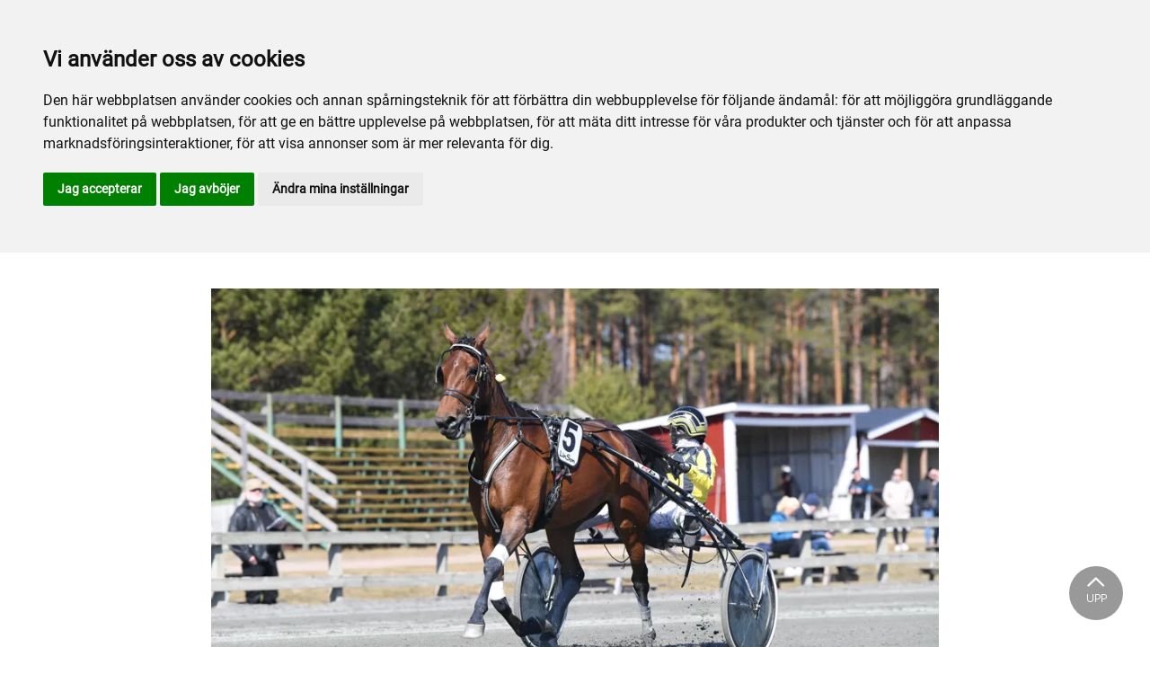

--- FILE ---
content_type: text/html; charset=utf-8
request_url: https://www.axevalla.se/sport/sport-och-spel/axplock/2023/april/v-16-2023/
body_size: 41618
content:

<!DOCTYPE html>
<html>
<head>
    <meta charset="utf-8">
    <meta name="viewport" content="width=device-width, initial-scale=1, shrink-to-fit=no">
    <meta name="theme-color" content="#00749e">
    <script src="https://www.google.com/recaptcha/api.js?onload=vueRecaptchaApiLoaded&render=explicit" async defer></script>

        <link rel="shortcut icon" href="https://www.axevalla.se/siteassets/bilder/ax-vek_till-hemsida.jpg">

    
    <meta name="description" content="H&#xE4;r redovisas samtliga Axevallah&#xE4;star som segrat p&#xE5; bortaplan under ovanst&#xE5;ende period&#xA;" />
    
    
    <title>v 16 2023</title>

<link rel="canonical" href="https://www.axevalla.se/sport/sport-och-spel/axplock/2023/april/v-16-2023/">    <meta property="og:url" content="https://www.axevalla.se/sport/sport-och-spel/axplock/2023/april/v-16-2023/" /><meta property="og:type" content="website" /><meta property="og:title" content="Axplock 14 april – 20 april" /><meta property="og:description" content="Här redovisas samtliga Axevallahästar som segrat på bortaplan under ovanstående period
" /><meta property="og:image" content="https://www.axevalla.se/siteassets/axplock/2023/april/elva-rapid-mva-foto.jpg" />
    <meta property="twitter:url" content="https://www.axevalla.se/sport/sport-och-spel/axplock/2023/april/v-16-2023/" /><meta property="twitter:card" content="summary" /><meta property="twitter:title" content="Axplock 14 april – 20 april" /><meta property="twitter:description" content="Här redovisas samtliga Axevallahästar som segrat på bortaplan under ovanstående period
" /><meta property="twitter:image" content="https://www.axevalla.se/siteassets/axplock/2023/april/elva-rapid-mva-foto.jpg" />
    <!-- Cookie Consent by TermsFeed https://www.TermsFeed.com -->
<script type="text/javascript" src="//www.termsfeed.com/public/cookie-consent/4.2.0/cookie-consent.js" charset="UTF-8"></script>
<script type="text/javascript" charset="UTF-8">
document.addEventListener('DOMContentLoaded', function () {
cookieconsent.run({"notice_banner_type":"headline","consent_type":"express","palette":"light","language":"sv","page_load_consent_levels":["strictly-necessary"],"notice_banner_reject_button_hide":false,"preferences_center_close_button_hide":false,"page_refresh_confirmation_buttons":false,"website_name":"Axevalla","website_privacy_policy_url":"https://www.axevalla.se/mer/cookiepolicy/","callbacks": {
	"scripts_specific_loaded": (level) => {
		switch(level) {
			case 'targeting':
				gtag('consent', 'update', {
					'ad_storage': 'granted',
					'ad_user_data': 'granted',
					'ad_personalization': 'granted',
					'analytics_storage': 'granted'
				});
				break;
		}
	}
},
"callbacks_force": true});
});
</script>



<script>
window.dataLayer = window.dataLayer || [];
function gtag(){
	dataLayer.push(arguments);
}
gtag('consent', 'default', {
	'ad_storage': 'denied',
	'ad_user_data': 'denied',
	'ad_personalization': 'denied',
	'analytics_storage': 'denied'
});
</script>

<!-- Global site tag (gtag.js) - Google Analytics --> 
<script async src="https://www.googletagmanager.com/gtag/js?id=UA-142217598-6"></script>
<script>
  window.dataLayer = window.dataLayer || [];
  function gtag(){dataLayer.push(arguments);}
  gtag('js', new Date());

  gtag('config', 'UA-142217598-6');
</script>


<!-- Meta Pixel -->
<script type="text/plain" data-cookie-consent="tracking">
  !function(f,b,e,v,n,t,s)
  {if(f.fbq)return;n=f.fbq=function(){n.callMethod?
  n.callMethod.apply(n,arguments):n.queue.push(arguments)};
  if(!f._fbq)f._fbq=n;n.push=n;n.loaded=!0;n.version='2.0';
  n.queue=[];t=b.createElement(e);t.async=!0;
  t.src=v;s=b.getElementsByTagName(e)[0];
  s.parentNode.insertBefore(t,s)}(window, document,'script',
  'https://connect.facebook.net/en_US/fbevents.js');
  fbq('init', '1607053279733311');
  fbq('track', 'PageView');
</script>
<!-- end of Meta Pixel-->
    


<link href="/Assets/travbana.fe4d38fee2f0a31e98d4.css" rel="stylesheet">        <script type="text/javascript" style="background-color: #a22427">

            function shadeColor2(color, percent) {
                var f = parseInt(color.slice(1), 16), t = percent < 0 ? 0 : 255, p = percent < 0 ? percent * -1 : percent, R = f >> 16, G = f >> 8 & 0x00FF, B = f & 0x0000FF;
                return '#' + (0x1000000 + (Math.round((t - R) * p) + R) * 0x10000 + (Math.round((t - G) * p) + G) * 0x100 + (Math.round((t - B) * p) + B)).toString(16).slice(1);
            }

            function hexToRgb(hex) {
                if (/^#([a-f0-9]{3}){1,2}$/.test(hex)) {
                    if (hex.length === 4) {
                        hex = '#' + [hex[1], hex[1], hex[2], hex[2], hex[3], hex[3]].join('');
                    }
                    var c = '0x' + hex.substring(1);
                    return [(c >> 16) & 255, (c >> 8) & 255, c & 255].join(',');
                }
            }

            function getThemeStyling(themeColors) {
                return (
                    '.block-default-bg {background-color: #f5f5f5 !important;}' +
                    '.block-default-gradient-bg {background: radial-gradient(circle at 74% 94%,rgba(40,40,40,.04) 0,rgba(40,40,40,.04) 50%,hsla(0,0%,78%,.04) 0,hsla(0,0%,78%,.04) 100%),radial-gradient(circle at 6% 84%,rgba(99,99,99,.04) 0,rgba(99,99,99,.04) 50%,rgba(45,45,45,.04) 0,rgba(45,45,45,.04) 100%),radial-gradient(circle at 100% 82%,rgba(0,75,135,.04) 0,rgba(0,75,135,.04) 50%,rgba(167,230,215,.04) 0,rgba(167,230,215,.1) 100%),linear-gradient(#f5f5f51f, #f5f5f54f) !important;}' +
                    '.block-bg {background-color:' + `${themeColors.main.background}1f` + ' !important;}' +
                    '.block-gradient-bg {background: radial-gradient(circle at 74% 94%,rgba(40,40,40,.04) 0,rgba(40,40,40,.04) 50%,hsla(0,0%,78%,.04) 0,hsla(0,0%,78%,.04) 100%),radial-gradient(circle at 6% 84%,rgba(99,99,99,.04) 0,rgba(99,99,99,.04) 50%,rgba(45,45,45,.04) 0,rgba(45,45,45,.04) 100%),radial-gradient(circle at 100% 82%,rgba(0,75,135,.04) 0,rgba(0,75,135,.04) 50%,rgba(167,230,215,.04) 0,rgba(167,230,215,.1) 100%),linear-gradient(' + `${themeColors.main.background}1f, ${themeColors.main.background}4f` + ') !important;}' +

                    '.theme--main--color {color:' + themeColors.main.color + '!important;}' +
                    '.theme--main--bg {background-color:' + themeColors.main.background + ' !important;}' +
                    '.theme--main--gradient {background:linear-gradient(to bottom, #1e2546, #00749e) !important;}' +

                    '.theme--main--button { background-color:' + themeColors.main.background + ' !important; color:' + themeColors.main.color + ' !important; }' +
                    '.theme--main--button:hover { background-color:' + shadeColor2(themeColors.main.background, -0.15) + ' !important;}' +
                    '.theme--main--simple-button { color:' + themeColors.main.background + ' !important;}' +

                    '.theme--main--button-discreet { background-color:rgba(0, 0, 0, 0.4) !important; color:white !important; }' +
                    '.theme--main--button-discreet:hover { background-color:' + themeColors.main.background + ' !important; color:' + themeColors.main.color + ' !important;}' +

                    '.theme--main--button-discreet-light { background-color:rgba(255, 255, 255, 0.8) !important; color:black !important; }' +
                    '.theme--main--button-discreet-light:hover { background-color:' + themeColors.main.background + ' !important; color:' + themeColors.main.color + ' !important;}' +

                    '.theme--main--button-inverted { background-color:' + themeColors.main.color + ' !important; color:' + themeColors.main.background + ' !important; }' +
                    '.theme--main--button-inverted:hover { background-color:' + shadeColor2(themeColors.main.color, -0.10) + ' !important;}' +
                    '.theme--main--button-inverted.is--active:hover{ filter: brightness(100%); }' +
                    '.theme--main--button-inverted.is--active{ border-color:' + themeColors.main.color + ' !important}' +

                    '.theme--main--button-outline { background-color:' + '#ffffff' + ' !important; color:' + themeColors.main.background + ' !important; border-color:' + themeColors.main.background + ' !important; border-radius: 50rem !important; }' +
                    '.theme--main--button-outline:hover { color: #ffffff !important; background-color:' + themeColors.main.background + ' !important;}' +
                    '.theme--main--button-outline.is--active:hover { color: #ffffff !important; background-color:' + themeColors.main.background + ' !important;}' +
                    '.theme--main--button-outline.is--active { color: #ffffff !important; background-color:' + themeColors.main.background + ' !important;} ' +


                    '.theme--main--link {color:' + themeColors.main.background + ' !important;}' +
                    '.theme--main--link span:hover {border-bottom: 2px solid' + themeColors.main.background + ' !important}' +
                    '.theme--main--link span.is--active {border-bottom: 2px solid' + themeColors.main.background + ' !important}' +

                    '.theme--secondary--color {color:' + themeColors.secondary.color + ' !important;}' +
                    '.theme--secondary--bg {background-color:' + themeColors.secondary.background + ' !important;}' +

                    '.theme--secondary--button {color:' + themeColors.secondary.color + ' !important; background-color:' + themeColors.secondary.background + ' !important;}' +
                    '.theme--secondary--button:hover { background-color:' + shadeColor2(themeColors.secondary.background, -0.03) + ' !important;}' +
                    '.theme--secondary--button.is--active:hover {background-color:' + shadeColor2(themeColors.secondary.background, -0.08) + ' !important;}' +
                    '.theme--secondary--button.is--active {background-color:' + shadeColor2(themeColors.secondary.background, -0.08) + ' !important;}' +

                    '.theme--overlay::after {background-image: linear-gradient(to bottom, rgba(' + hexToRgb(themeColors.main.background) + ', 0.82), rgba(' + hexToRgb(themeColors.main.background) + ', 0.82))!important; }' +

                    '.theme--footer--background {background-color:' + themeColors.main.background + ' !important;}'
                );
            }

            var style = document.createElement('style');
            style.innerHTML = getThemeStyling({
                main: {
                    color: '#ffffff',
                    background: '#a22427'
                },
                secondary: {
                    color: '#000',
                    background: '#F5F5F5'
                },
            })
            // Get the first script tag
            var ref = document.querySelector('script');
            // Insert our new styles before the first script tag
            ref.parentNode.insertBefore(style, ref);
        </script>

    <script>
!function(T,l,y){var S=T.location,k="script",D="instrumentationKey",C="ingestionendpoint",I="disableExceptionTracking",E="ai.device.",b="toLowerCase",w="crossOrigin",N="POST",e="appInsightsSDK",t=y.name||"appInsights";(y.name||T[e])&&(T[e]=t);var n=T[t]||function(d){var g=!1,f=!1,m={initialize:!0,queue:[],sv:"5",version:2,config:d};function v(e,t){var n={},a="Browser";return n[E+"id"]=a[b](),n[E+"type"]=a,n["ai.operation.name"]=S&&S.pathname||"_unknown_",n["ai.internal.sdkVersion"]="javascript:snippet_"+(m.sv||m.version),{time:function(){var e=new Date;function t(e){var t=""+e;return 1===t.length&&(t="0"+t),t}return e.getUTCFullYear()+"-"+t(1+e.getUTCMonth())+"-"+t(e.getUTCDate())+"T"+t(e.getUTCHours())+":"+t(e.getUTCMinutes())+":"+t(e.getUTCSeconds())+"."+((e.getUTCMilliseconds()/1e3).toFixed(3)+"").slice(2,5)+"Z"}(),iKey:e,name:"Microsoft.ApplicationInsights."+e.replace(/-/g,"")+"."+t,sampleRate:100,tags:n,data:{baseData:{ver:2}}}}var h=d.url||y.src;if(h){function a(e){var t,n,a,i,r,o,s,c,u,p,l;g=!0,m.queue=[],f||(f=!0,t=h,s=function(){var e={},t=d.connectionString;if(t)for(var n=t.split(";"),a=0;a<n.length;a++){var i=n[a].split("=");2===i.length&&(e[i[0][b]()]=i[1])}if(!e[C]){var r=e.endpointsuffix,o=r?e.location:null;e[C]="https://"+(o?o+".":"")+"dc."+(r||"services.visualstudio.com")}return e}(),c=s[D]||d[D]||"",u=s[C],p=u?u+"/v2/track":d.endpointUrl,(l=[]).push((n="SDK LOAD Failure: Failed to load Application Insights SDK script (See stack for details)",a=t,i=p,(o=(r=v(c,"Exception")).data).baseType="ExceptionData",o.baseData.exceptions=[{typeName:"SDKLoadFailed",message:n.replace(/\./g,"-"),hasFullStack:!1,stack:n+"\nSnippet failed to load ["+a+"] -- Telemetry is disabled\nHelp Link: https://go.microsoft.com/fwlink/?linkid=2128109\nHost: "+(S&&S.pathname||"_unknown_")+"\nEndpoint: "+i,parsedStack:[]}],r)),l.push(function(e,t,n,a){var i=v(c,"Message"),r=i.data;r.baseType="MessageData";var o=r.baseData;return o.message='AI (Internal): 99 message:"'+("SDK LOAD Failure: Failed to load Application Insights SDK script (See stack for details) ("+n+")").replace(/\"/g,"")+'"',o.properties={endpoint:a},i}(0,0,t,p)),function(e,t){if(JSON){var n=T.fetch;if(n&&!y.useXhr)n(t,{method:N,body:JSON.stringify(e),mode:"cors"});else if(XMLHttpRequest){var a=new XMLHttpRequest;a.open(N,t),a.setRequestHeader("Content-type","application/json"),a.send(JSON.stringify(e))}}}(l,p))}function i(e,t){f||setTimeout(function(){!t&&m.core||a()},500)}var e=function(){var n=l.createElement(k);n.src=h;var e=y[w];return!e&&""!==e||"undefined"==n[w]||(n[w]=e),n.onload=i,n.onerror=a,n.onreadystatechange=function(e,t){"loaded"!==n.readyState&&"complete"!==n.readyState||i(0,t)},n}();y.ld<0?l.getElementsByTagName("head")[0].appendChild(e):setTimeout(function(){l.getElementsByTagName(k)[0].parentNode.appendChild(e)},y.ld||0)}try{m.cookie=l.cookie}catch(p){}function t(e){for(;e.length;)!function(t){m[t]=function(){var e=arguments;g||m.queue.push(function(){m[t].apply(m,e)})}}(e.pop())}var n="track",r="TrackPage",o="TrackEvent";t([n+"Event",n+"PageView",n+"Exception",n+"Trace",n+"DependencyData",n+"Metric",n+"PageViewPerformance","start"+r,"stop"+r,"start"+o,"stop"+o,"addTelemetryInitializer","setAuthenticatedUserContext","clearAuthenticatedUserContext","flush"]),m.SeverityLevel={Verbose:0,Information:1,Warning:2,Error:3,Critical:4};var s=(d.extensionConfig||{}).ApplicationInsightsAnalytics||{};if(!0!==d[I]&&!0!==s[I]){var c="onerror";t(["_"+c]);var u=T[c];T[c]=function(e,t,n,a,i){var r=u&&u(e,t,n,a,i);return!0!==r&&m["_"+c]({message:e,url:t,lineNumber:n,columnNumber:a,error:i}),r},d.autoExceptionInstrumented=!0}return m}(y.cfg);function a(){y.onInit&&y.onInit(n)}(T[t]=n).queue&&0===n.queue.length?(n.queue.push(a),n.trackPageView({})):a()}(window,document,{src: "https://js.monitor.azure.com/scripts/b/ai.2.gbl.min.js", crossOrigin: "anonymous", cfg: { instrumentationKey:'45bb63b0-2314-4a0e-a3ac-56d6adee9ae3' }});
</script>


</head>
<body class="language-markup NewsPage">
    

    <script src="/Assets/head.abfb780e94822b2460d7.js"></script>
    <div head-app>


<masthead inline-template>
    <div>
        



<!--#region DESKTOP -->
<navigation-desktop
    inline-template
    v-if="isFullDesktop"
    v-bind:topbar-nav="[{&quot;title&quot;:&quot;stochampionatet.se&quot;,&quot;id&quot;:&quot;00000000-0000-0000-0000-000000000000&quot;,&quot;url&quot;:&quot;https://www.stochampionatet.se/&quot;,&quot;icon&quot;:null,&quot;items&quot;:[],&quot;external&quot;:true,&quot;isCurrent&quot;:false,&quot;link&quot;:false,&quot;key&quot;:&quot;cd0153f3-9632-4ee3-adb7-63975d1f2620&quot;,&quot;extraSelfLink&quot;:false,&quot;extraSelfLinkText&quot;:null,&quot;externalLinkTarget&quot;:null,&quot;target&quot;:null},{&quot;title&quot;:&quot;travskola.se&quot;,&quot;id&quot;:&quot;40886a65-dce7-433b-92aa-f35b07428ffe&quot;,&quot;url&quot;:&quot;https://www.travskola.se/skolor/axevalla-travskola/&quot;,&quot;icon&quot;:&quot;&quot;,&quot;items&quot;:[],&quot;external&quot;:true,&quot;isCurrent&quot;:false,&quot;link&quot;:false,&quot;key&quot;:&quot;7c0a53ad-295e-427a-a284-ee4fba7bd964&quot;,&quot;extraSelfLink&quot;:false,&quot;extraSelfLinkText&quot;:null,&quot;externalLinkTarget&quot;:&quot;&quot;,&quot;target&quot;:&quot;&quot;},{&quot;title&quot;:&quot;axevallaoutlet.se&quot;,&quot;id&quot;:&quot;00000000-0000-0000-0000-000000000000&quot;,&quot;url&quot;:&quot;https://axevallaoutlet.se/&quot;,&quot;icon&quot;:null,&quot;items&quot;:[],&quot;external&quot;:true,&quot;isCurrent&quot;:false,&quot;link&quot;:false,&quot;key&quot;:&quot;c8bed6da-1fbb-4a4e-b3a6-3df10e8e610a&quot;,&quot;extraSelfLink&quot;:false,&quot;extraSelfLinkText&quot;:null,&quot;externalLinkTarget&quot;:null,&quot;target&quot;:null}]"
    v-bind:primary-nav="[{&quot;title&quot;:&quot;StoChampionatet&quot;,&quot;id&quot;:&quot;65bd7103-882c-4558-a0fc-1b31558fe431&quot;,&quot;url&quot;:&quot;/stochampionatet/&quot;,&quot;icon&quot;:null,&quot;items&quot;:[{&quot;title&quot;:&quot;Information och biljetter&quot;,&quot;id&quot;:&quot;edb8ab3c-2e67-4f71-95aa-d2c001ee7bb2&quot;,&quot;url&quot;:&quot;/stochampionatet/information-och-biljetter/&quot;,&quot;icon&quot;:null,&quot;items&quot;:[{&quot;title&quot;:&quot;Biljetter&quot;,&quot;id&quot;:&quot;e1bcfb6f-6b8b-4803-9f8f-e719914d9a31&quot;,&quot;url&quot;:&quot;/stochampionatet/information-och-biljetter/biljetter/&quot;,&quot;icon&quot;:&quot;&quot;,&quot;items&quot;:[],&quot;external&quot;:false,&quot;isCurrent&quot;:false,&quot;link&quot;:false,&quot;key&quot;:&quot;9378cc01-3aa8-4227-8f21-6cb659ef6243&quot;,&quot;extraSelfLink&quot;:false,&quot;extraSelfLinkText&quot;:null,&quot;externalLinkTarget&quot;:&quot;&quot;,&quot;target&quot;:&quot;&quot;}],&quot;external&quot;:false,&quot;isCurrent&quot;:false,&quot;link&quot;:false,&quot;key&quot;:&quot;c31c7cf9-1897-4e24-a102-dcbdf2ce4ad7&quot;,&quot;extraSelfLink&quot;:false,&quot;extraSelfLinkText&quot;:null,&quot;externalLinkTarget&quot;:&quot;&quot;,&quot;target&quot;:&quot;&quot;},{&quot;title&quot;:&quot;Historik&quot;,&quot;id&quot;:&quot;06a64688-90ea-416a-a7b7-43a2022126d7&quot;,&quot;url&quot;:&quot;/stochampionatet/historik/&quot;,&quot;icon&quot;:null,&quot;items&quot;:[{&quot;title&quot;:&quot;Historia&quot;,&quot;id&quot;:&quot;af536042-bb48-49e8-a671-f6abf1dd0b31&quot;,&quot;url&quot;:&quot;/stochampionatet/historik/historia/&quot;,&quot;icon&quot;:&quot;&quot;,&quot;items&quot;:[],&quot;external&quot;:false,&quot;isCurrent&quot;:false,&quot;link&quot;:false,&quot;key&quot;:&quot;ca06fd3b-aee1-46b1-bc3e-3eaa19965c69&quot;,&quot;extraSelfLink&quot;:false,&quot;extraSelfLinkText&quot;:null,&quot;externalLinkTarget&quot;:&quot;&quot;,&quot;target&quot;:&quot;&quot;},{&quot;title&quot;:&quot;Tidigare vinnare&quot;,&quot;id&quot;:&quot;a4e188e2-591e-4002-884b-8d36dc1db239&quot;,&quot;url&quot;:&quot;/stochampionatet/historik/tidigare-vinnare/&quot;,&quot;icon&quot;:&quot;&quot;,&quot;items&quot;:[],&quot;external&quot;:false,&quot;isCurrent&quot;:false,&quot;link&quot;:false,&quot;key&quot;:&quot;1e445798-94e7-4965-9e41-8b1da2d5fc5e&quot;,&quot;extraSelfLink&quot;:false,&quot;extraSelfLinkText&quot;:null,&quot;externalLinkTarget&quot;:&quot;&quot;,&quot;target&quot;:&quot;&quot;}],&quot;external&quot;:false,&quot;isCurrent&quot;:false,&quot;link&quot;:false,&quot;key&quot;:&quot;7161d56b-e84b-4eca-ab8d-cf588cf514af&quot;,&quot;extraSelfLink&quot;:false,&quot;extraSelfLinkText&quot;:null,&quot;externalLinkTarget&quot;:&quot;&quot;,&quot;target&quot;:&quot;&quot;},{&quot;title&quot;:&quot;Sporten&quot;,&quot;id&quot;:&quot;4d5c3343-56f9-4182-bafe-260a9c91eb7a&quot;,&quot;url&quot;:&quot;/stochampionatet/sporten/&quot;,&quot;icon&quot;:null,&quot;items&quot;:[{&quot;title&quot;:&quot;Om loppet&quot;,&quot;id&quot;:&quot;a136a21d-165b-4ebd-86f4-5ba83ea7191c&quot;,&quot;url&quot;:&quot;/stochampionatet/sporten/om-loppet/&quot;,&quot;icon&quot;:&quot;&quot;,&quot;items&quot;:[],&quot;external&quot;:false,&quot;isCurrent&quot;:false,&quot;link&quot;:false,&quot;key&quot;:&quot;026e98e4-6c09-46a9-a855-3380f718a1d4&quot;,&quot;extraSelfLink&quot;:false,&quot;extraSelfLinkText&quot;:null,&quot;externalLinkTarget&quot;:&quot;&quot;,&quot;target&quot;:&quot;&quot;},{&quot;title&quot;:&quot;Insatser&quot;,&quot;id&quot;:&quot;26fededf-cd51-4d90-8766-691655d24847&quot;,&quot;url&quot;:&quot;/stochampionatet/sporten/insatser/&quot;,&quot;icon&quot;:&quot;&quot;,&quot;items&quot;:[],&quot;external&quot;:false,&quot;isCurrent&quot;:false,&quot;link&quot;:false,&quot;key&quot;:&quot;1bbee140-fda4-4761-bb71-7db4304a2675&quot;,&quot;extraSelfLink&quot;:false,&quot;extraSelfLinkText&quot;:null,&quot;externalLinkTarget&quot;:&quot;&quot;,&quot;target&quot;:&quot;&quot;},{&quot;title&quot;:&quot;Anm\u00E4lda h\u00E4star&quot;,&quot;id&quot;:&quot;fc375310-4df6-4b94-889c-381899924f09&quot;,&quot;url&quot;:&quot;/stochampionatet/sporten/anmalda-hastar/&quot;,&quot;icon&quot;:&quot;&quot;,&quot;items&quot;:[],&quot;external&quot;:false,&quot;isCurrent&quot;:false,&quot;link&quot;:false,&quot;key&quot;:&quot;f46bde4b-83bd-45e8-9f3d-699d60d9b6f9&quot;,&quot;extraSelfLink&quot;:false,&quot;extraSelfLinkText&quot;:null,&quot;externalLinkTarget&quot;:&quot;&quot;,&quot;target&quot;:&quot;&quot;}],&quot;external&quot;:false,&quot;isCurrent&quot;:false,&quot;link&quot;:false,&quot;key&quot;:&quot;1915fd09-05a8-4b9b-b630-616a61cb5190&quot;,&quot;extraSelfLink&quot;:false,&quot;extraSelfLinkText&quot;:null,&quot;externalLinkTarget&quot;:&quot;&quot;,&quot;target&quot;:&quot;&quot;}],&quot;external&quot;:false,&quot;isCurrent&quot;:false,&quot;link&quot;:false,&quot;key&quot;:&quot;22d54a50-3fef-4f41-a456-ffee6110a806&quot;,&quot;extraSelfLink&quot;:false,&quot;extraSelfLinkText&quot;:null,&quot;externalLinkTarget&quot;:&quot;&quot;,&quot;target&quot;:&quot;&quot;},{&quot;title&quot;:&quot;Evenemang&quot;,&quot;id&quot;:&quot;320121ee-c856-4ff2-bf34-4a44fdc88787&quot;,&quot;url&quot;:&quot;/evenemang/&quot;,&quot;icon&quot;:null,&quot;items&quot;:[{&quot;title&quot;:&quot;Julbord och Julshow&quot;,&quot;id&quot;:&quot;bce59c0f-2077-4fa3-8a9e-ed5e02e9c8c9&quot;,&quot;url&quot;:&quot;/evenemang/julbord-och-julshow/&quot;,&quot;icon&quot;:null,&quot;items&quot;:[{&quot;title&quot;:&quot;Julbord och Julshow 2025&quot;,&quot;id&quot;:&quot;df884b43-6519-4ec0-8e4d-e3a79dbe6bd0&quot;,&quot;url&quot;:&quot;/evenemang/julbord-och-julshow/julbord-och-julshow-2025/&quot;,&quot;icon&quot;:&quot;&quot;,&quot;items&quot;:[],&quot;external&quot;:false,&quot;isCurrent&quot;:false,&quot;link&quot;:false,&quot;key&quot;:&quot;7deac1d9-2905-4fd0-bf7b-7042ddeb8c88&quot;,&quot;extraSelfLink&quot;:false,&quot;extraSelfLinkText&quot;:null,&quot;externalLinkTarget&quot;:&quot;&quot;,&quot;target&quot;:&quot;&quot;}],&quot;external&quot;:false,&quot;isCurrent&quot;:false,&quot;link&quot;:false,&quot;key&quot;:&quot;45a10a1e-6b26-4a67-a4fb-75bed550073e&quot;,&quot;extraSelfLink&quot;:false,&quot;extraSelfLinkText&quot;:null,&quot;externalLinkTarget&quot;:&quot;&quot;,&quot;target&quot;:&quot;&quot;},{&quot;title&quot;:&quot;H\u00E4stn\u00E4ra Upplevelser&quot;,&quot;id&quot;:&quot;2a7b54ea-3423-4382-abaa-ffd207e4f035&quot;,&quot;url&quot;:&quot;/evenemang/hastnara-upplevelser/&quot;,&quot;icon&quot;:null,&quot;items&quot;:[{&quot;title&quot;:&quot;\u00C5ka Startbil&quot;,&quot;id&quot;:&quot;1932aea4-0053-425e-97b8-531af0c40384&quot;,&quot;url&quot;:&quot;/evenemang/hastnara-upplevelser/aka-startbil/&quot;,&quot;icon&quot;:&quot;&quot;,&quot;items&quot;:[],&quot;external&quot;:false,&quot;isCurrent&quot;:false,&quot;link&quot;:false,&quot;key&quot;:&quot;8200fe17-22b7-4f44-833e-5b6fa44ee165&quot;,&quot;extraSelfLink&quot;:false,&quot;extraSelfLinkText&quot;:null,&quot;externalLinkTarget&quot;:&quot;&quot;,&quot;target&quot;:&quot;&quot;},{&quot;title&quot;:&quot;Gruppaktivitet&quot;,&quot;id&quot;:&quot;d167a023-8a92-482c-b440-d97f6f7eda65&quot;,&quot;url&quot;:&quot;/evenemang/hastnara-upplevelser/gruppaktivitet/&quot;,&quot;icon&quot;:&quot;&quot;,&quot;items&quot;:[],&quot;external&quot;:false,&quot;isCurrent&quot;:false,&quot;link&quot;:false,&quot;key&quot;:&quot;2d779aaa-1bdb-4152-8db6-d5e53114c3b5&quot;,&quot;extraSelfLink&quot;:false,&quot;extraSelfLinkText&quot;:null,&quot;externalLinkTarget&quot;:&quot;&quot;,&quot;target&quot;:&quot;&quot;},{&quot;title&quot;:&quot;Tandemk\u00F6rning&quot;,&quot;id&quot;:&quot;84428861-4825-4126-93c8-f9ba39963884&quot;,&quot;url&quot;:&quot;/evenemang/hastnara-upplevelser/tandemkorning/&quot;,&quot;icon&quot;:&quot;&quot;,&quot;items&quot;:[],&quot;external&quot;:false,&quot;isCurrent&quot;:false,&quot;link&quot;:false,&quot;key&quot;:&quot;95998dbe-f2f7-4880-b1a5-4c7cfbe4c8b1&quot;,&quot;extraSelfLink&quot;:false,&quot;extraSelfLinkText&quot;:null,&quot;externalLinkTarget&quot;:&quot;&quot;,&quot;target&quot;:&quot;&quot;}],&quot;external&quot;:false,&quot;isCurrent&quot;:false,&quot;link&quot;:false,&quot;key&quot;:&quot;495d6fdc-597a-4e04-90e8-2d78a01f5a01&quot;,&quot;extraSelfLink&quot;:false,&quot;extraSelfLinkText&quot;:null,&quot;externalLinkTarget&quot;:&quot;&quot;,&quot;target&quot;:&quot;&quot;},{&quot;title&quot;:&quot;Paket&quot;,&quot;id&quot;:&quot;79af4dd6-adad-4fbc-aad7-948c6dae0f1f&quot;,&quot;url&quot;:&quot;/evenemang/paket/&quot;,&quot;icon&quot;:null,&quot;items&quot;:[{&quot;title&quot;:&quot;Axevallakampen&quot;,&quot;id&quot;:&quot;cdefc34e-76fd-4a57-8bc8-00e3eb2bd13f&quot;,&quot;url&quot;:&quot;/evenemang/paket/axevallakampen/&quot;,&quot;icon&quot;:&quot;&quot;,&quot;items&quot;:[],&quot;external&quot;:false,&quot;isCurrent&quot;:false,&quot;link&quot;:false,&quot;key&quot;:&quot;4ac557aa-158d-4b95-a447-713170e99069&quot;,&quot;extraSelfLink&quot;:false,&quot;extraSelfLinkText&quot;:null,&quot;externalLinkTarget&quot;:&quot;&quot;,&quot;target&quot;:&quot;&quot;},{&quot;title&quot;:&quot;Guideturer&quot;,&quot;id&quot;:&quot;5e65307e-d3e3-4e6b-90b2-5e97e6363c9b&quot;,&quot;url&quot;:&quot;/evenemang/paket/paketerbjudanden/&quot;,&quot;icon&quot;:&quot;&quot;,&quot;items&quot;:[],&quot;external&quot;:false,&quot;isCurrent&quot;:false,&quot;link&quot;:false,&quot;key&quot;:&quot;a460c680-3992-473b-bf2a-ad7807bb146f&quot;,&quot;extraSelfLink&quot;:false,&quot;extraSelfLinkText&quot;:null,&quot;externalLinkTarget&quot;:&quot;&quot;,&quot;target&quot;:&quot;&quot;}],&quot;external&quot;:false,&quot;isCurrent&quot;:false,&quot;link&quot;:false,&quot;key&quot;:&quot;192f80d2-0e94-4502-92f1-a42e74637263&quot;,&quot;extraSelfLink&quot;:false,&quot;extraSelfLinkText&quot;:null,&quot;externalLinkTarget&quot;:&quot;&quot;,&quot;target&quot;:&quot;&quot;},{&quot;title&quot;:&quot;F\u00F6r F\u00F6retag&quot;,&quot;id&quot;:&quot;b3cdef7e-4daa-4e0b-b4b5-3327de5e2072&quot;,&quot;url&quot;:&quot;/evenemang/for-foretag/&quot;,&quot;icon&quot;:null,&quot;items&quot;:[{&quot;title&quot;:&quot;Digital Exponering&quot;,&quot;id&quot;:&quot;434db144-6443-442f-ba01-dd94423e3d64&quot;,&quot;url&quot;:&quot;/evenemang/for-foretag/digital-exponering/&quot;,&quot;icon&quot;:&quot;&quot;,&quot;items&quot;:[],&quot;external&quot;:false,&quot;isCurrent&quot;:false,&quot;link&quot;:false,&quot;key&quot;:&quot;c61f358d-d0c7-4b42-b74c-1b5ca934b025&quot;,&quot;extraSelfLink&quot;:false,&quot;extraSelfLinkText&quot;:null,&quot;externalLinkTarget&quot;:&quot;&quot;,&quot;target&quot;:&quot;&quot;},{&quot;title&quot;:&quot;Reklamskyltning&quot;,&quot;id&quot;:&quot;2cb4a106-5f81-4062-a74d-97490b178311&quot;,&quot;url&quot;:&quot;/evenemang/for-foretag/reklamskyltning/&quot;,&quot;icon&quot;:&quot;&quot;,&quot;items&quot;:[],&quot;external&quot;:false,&quot;isCurrent&quot;:false,&quot;link&quot;:false,&quot;key&quot;:&quot;4e95decd-3096-4306-9ae8-e893cd54aae2&quot;,&quot;extraSelfLink&quot;:false,&quot;extraSelfLinkText&quot;:null,&quot;externalLinkTarget&quot;:&quot;&quot;,&quot;target&quot;:&quot;&quot;},{&quot;title&quot;:&quot;StoChampionatshelgen&quot;,&quot;id&quot;:&quot;57605b37-4903-40c0-9710-50c3eca9a44e&quot;,&quot;url&quot;:&quot;/evenemang/for-foretag/stochampionatshelgen/&quot;,&quot;icon&quot;:&quot;&quot;,&quot;items&quot;:[],&quot;external&quot;:false,&quot;isCurrent&quot;:false,&quot;link&quot;:false,&quot;key&quot;:&quot;4e627f9d-ac93-4326-bdd0-a41963d46f05&quot;,&quot;extraSelfLink&quot;:false,&quot;extraSelfLinkText&quot;:null,&quot;externalLinkTarget&quot;:&quot;&quot;,&quot;target&quot;:&quot;&quot;},{&quot;title&quot;:&quot;Partnerpaket&quot;,&quot;id&quot;:&quot;17def4ac-3ea1-4e71-bdb4-174a3afd77e5&quot;,&quot;url&quot;:&quot;/evenemang/for-foretag/partnerpaket/&quot;,&quot;icon&quot;:&quot;&quot;,&quot;items&quot;:[],&quot;external&quot;:false,&quot;isCurrent&quot;:false,&quot;link&quot;:false,&quot;key&quot;:&quot;951546a9-20b4-49e3-8a53-377bd7ad533a&quot;,&quot;extraSelfLink&quot;:false,&quot;extraSelfLinkText&quot;:null,&quot;externalLinkTarget&quot;:&quot;&quot;,&quot;target&quot;:&quot;&quot;},{&quot;title&quot;:&quot;F\u00F6retagsheldag&quot;,&quot;id&quot;:&quot;abab25d3-aef8-405c-8fa7-a48c0e62db4f&quot;,&quot;url&quot;:&quot;/evenemang/for-foretag/foretagsheldag/&quot;,&quot;icon&quot;:&quot;&quot;,&quot;items&quot;:[],&quot;external&quot;:false,&quot;isCurrent&quot;:false,&quot;link&quot;:false,&quot;key&quot;:&quot;3663271c-c17f-42c1-9bac-51138506220e&quot;,&quot;extraSelfLink&quot;:false,&quot;extraSelfLinkText&quot;:null,&quot;externalLinkTarget&quot;:&quot;&quot;,&quot;target&quot;:&quot;&quot;},{&quot;title&quot;:&quot;F\u00F6retagslopp&quot;,&quot;id&quot;:&quot;fa4c27a0-8288-4e37-9e73-d8504d352047&quot;,&quot;url&quot;:&quot;/evenemang/for-foretag/foretagslopp/&quot;,&quot;icon&quot;:&quot;&quot;,&quot;items&quot;:[],&quot;external&quot;:false,&quot;isCurrent&quot;:false,&quot;link&quot;:false,&quot;key&quot;:&quot;5348b566-1522-46fd-adab-1f32fc4dc1df&quot;,&quot;extraSelfLink&quot;:false,&quot;extraSelfLinkText&quot;:null,&quot;externalLinkTarget&quot;:&quot;&quot;,&quot;target&quot;:&quot;&quot;}],&quot;external&quot;:false,&quot;isCurrent&quot;:false,&quot;link&quot;:false,&quot;key&quot;:&quot;f2973f3f-37f8-40e0-820e-f174ab6e0373&quot;,&quot;extraSelfLink&quot;:false,&quot;extraSelfLinkText&quot;:null,&quot;externalLinkTarget&quot;:&quot;&quot;,&quot;target&quot;:&quot;&quot;},{&quot;title&quot;:&quot;Konferens&quot;,&quot;id&quot;:&quot;47ea9c8f-6a52-42da-b8c5-2954ecb73ce5&quot;,&quot;url&quot;:&quot;/evenemang/konferens/&quot;,&quot;icon&quot;:null,&quot;items&quot;:[{&quot;title&quot;:&quot;Konferensm\u00F6jligheter&quot;,&quot;id&quot;:&quot;ac39e6c9-6075-462a-909a-3393a1c43bd8&quot;,&quot;url&quot;:&quot;/evenemang/konferens/konferensmojligheter/&quot;,&quot;icon&quot;:&quot;&quot;,&quot;items&quot;:[],&quot;external&quot;:false,&quot;isCurrent&quot;:false,&quot;link&quot;:false,&quot;key&quot;:&quot;2d50fd47-7477-47e0-a130-d5a3399b1e60&quot;,&quot;extraSelfLink&quot;:false,&quot;extraSelfLinkText&quot;:null,&quot;externalLinkTarget&quot;:&quot;&quot;,&quot;target&quot;:&quot;&quot;}],&quot;external&quot;:false,&quot;isCurrent&quot;:false,&quot;link&quot;:false,&quot;key&quot;:&quot;fcba86a3-ab19-457d-b0ed-69d9ec0491b2&quot;,&quot;extraSelfLink&quot;:false,&quot;extraSelfLinkText&quot;:null,&quot;externalLinkTarget&quot;:&quot;&quot;,&quot;target&quot;:&quot;&quot;}],&quot;external&quot;:false,&quot;isCurrent&quot;:false,&quot;link&quot;:false,&quot;key&quot;:&quot;8a659ac6-0e31-4b33-b129-82753e9d5a3c&quot;,&quot;extraSelfLink&quot;:false,&quot;extraSelfLinkText&quot;:null,&quot;externalLinkTarget&quot;:&quot;&quot;,&quot;target&quot;:&quot;&quot;},{&quot;title&quot;:&quot;Sport&quot;,&quot;id&quot;:&quot;13628a2c-387d-4807-8e1e-7e9fb5c5918c&quot;,&quot;url&quot;:&quot;/sport/&quot;,&quot;icon&quot;:null,&quot;items&quot;:[{&quot;title&quot;:&quot;F\u00F6r Aktiva&quot;,&quot;id&quot;:&quot;b078a03a-26bf-47e6-96e2-6800d3655714&quot;,&quot;url&quot;:&quot;/sport/for-aktiva/&quot;,&quot;icon&quot;:null,&quot;items&quot;:[{&quot;title&quot;:&quot;T\u00E4vlingsrutiner&quot;,&quot;id&quot;:&quot;2eb428cd-0dec-4aa5-b4d4-90c5314044d2&quot;,&quot;url&quot;:&quot;/sport/for-aktiva/tavlingsrutiner/&quot;,&quot;icon&quot;:&quot;&quot;,&quot;items&quot;:[],&quot;external&quot;:false,&quot;isCurrent&quot;:false,&quot;link&quot;:false,&quot;key&quot;:&quot;c4be4598-33f5-4140-9a59-2d45c289c7e1&quot;,&quot;extraSelfLink&quot;:false,&quot;extraSelfLinkText&quot;:null,&quot;externalLinkTarget&quot;:&quot;&quot;,&quot;target&quot;:&quot;&quot;},{&quot;title&quot;:&quot;Banans \u00F6ppettider&quot;,&quot;id&quot;:&quot;8cb89b42-b492-48c9-a03a-a361b6d91193&quot;,&quot;url&quot;:&quot;/sport/for-aktiva/banans-oppettider/&quot;,&quot;icon&quot;:&quot;&quot;,&quot;items&quot;:[],&quot;external&quot;:false,&quot;isCurrent&quot;:false,&quot;link&quot;:false,&quot;key&quot;:&quot;89ecfe84-a18c-4f04-ac39-5fa982cfedeb&quot;,&quot;extraSelfLink&quot;:false,&quot;extraSelfLinkText&quot;:null,&quot;externalLinkTarget&quot;:&quot;&quot;,&quot;target&quot;:&quot;&quot;},{&quot;title&quot;:&quot;A-tr\u00E4nare&quot;,&quot;id&quot;:&quot;4d2e1d29-d15e-4b87-bc22-5d3131c9386c&quot;,&quot;url&quot;:&quot;/sport/for-aktiva/a-tranare/&quot;,&quot;icon&quot;:&quot;&quot;,&quot;items&quot;:[],&quot;external&quot;:false,&quot;isCurrent&quot;:false,&quot;link&quot;:false,&quot;key&quot;:&quot;58eb7b98-a455-437f-bd82-97491d6b29c7&quot;,&quot;extraSelfLink&quot;:false,&quot;extraSelfLinkText&quot;:null,&quot;externalLinkTarget&quot;:&quot;&quot;,&quot;target&quot;:&quot;&quot;},{&quot;title&quot;:&quot;Anl\u00E4ggnings- och baninfo&quot;,&quot;id&quot;:&quot;34bccb06-f932-4a5b-bfb0-29a9e4799b88&quot;,&quot;url&quot;:&quot;/sport/for-aktiva/anlaggnings-och-baninfo/&quot;,&quot;icon&quot;:&quot;&quot;,&quot;items&quot;:[],&quot;external&quot;:false,&quot;isCurrent&quot;:false,&quot;link&quot;:false,&quot;key&quot;:&quot;f80285da-c938-4b74-9b6b-4e0f86462c5c&quot;,&quot;extraSelfLink&quot;:false,&quot;extraSelfLinkText&quot;:null,&quot;externalLinkTarget&quot;:&quot;&quot;,&quot;target&quot;:&quot;&quot;},{&quot;title&quot;:&quot;Extrapersonal t\u00E4vlingsdagar&quot;,&quot;id&quot;:&quot;b2708968-c383-4317-98b5-534c2b60b8bb&quot;,&quot;url&quot;:&quot;/sport/for-aktiva/avbytare/&quot;,&quot;icon&quot;:&quot;&quot;,&quot;items&quot;:[],&quot;external&quot;:false,&quot;isCurrent&quot;:false,&quot;link&quot;:false,&quot;key&quot;:&quot;0f34b886-3f90-410c-932c-3df179da944d&quot;,&quot;extraSelfLink&quot;:false,&quot;extraSelfLinkText&quot;:null,&quot;externalLinkTarget&quot;:&quot;&quot;,&quot;target&quot;:&quot;&quot;}],&quot;external&quot;:false,&quot;isCurrent&quot;:false,&quot;link&quot;:false,&quot;key&quot;:&quot;076abd76-b89b-425e-b991-f597c7891dca&quot;,&quot;extraSelfLink&quot;:false,&quot;extraSelfLinkText&quot;:null,&quot;externalLinkTarget&quot;:&quot;&quot;,&quot;target&quot;:&quot;&quot;},{&quot;title&quot;:&quot;Bana och Anl\u00E4ggning&quot;,&quot;id&quot;:&quot;950a0b5e-a82f-4515-8ba3-9c498abc7666&quot;,&quot;url&quot;:&quot;/sport/anlaggning-och-bana/&quot;,&quot;icon&quot;:null,&quot;items&quot;:[{&quot;title&quot;:&quot;Axevalla h\u00E4stklinik&quot;,&quot;id&quot;:&quot;cff0c352-4ae2-4503-a0d7-ac0e877c27a8&quot;,&quot;url&quot;:&quot;/sport/anlaggning-och-bana/axevalla-hastklinik/&quot;,&quot;icon&quot;:&quot;&quot;,&quot;items&quot;:[],&quot;external&quot;:false,&quot;isCurrent&quot;:false,&quot;link&quot;:false,&quot;key&quot;:&quot;42c23a5c-74bc-49fe-a43d-3294be0b70f4&quot;,&quot;extraSelfLink&quot;:false,&quot;extraSelfLinkText&quot;:null,&quot;externalLinkTarget&quot;:&quot;&quot;,&quot;target&quot;:&quot;&quot;},{&quot;title&quot;:&quot;Provlopp&quot;,&quot;id&quot;:&quot;94ee1e35-d204-401d-8381-6dcc62ede227&quot;,&quot;url&quot;:&quot;/sport/anlaggning-och-bana/provlopp/&quot;,&quot;icon&quot;:&quot;&quot;,&quot;items&quot;:[],&quot;external&quot;:false,&quot;isCurrent&quot;:false,&quot;link&quot;:false,&quot;key&quot;:&quot;0e1c5fe4-ba0d-4167-9c4f-5b3b65078c76&quot;,&quot;extraSelfLink&quot;:false,&quot;extraSelfLinkText&quot;:null,&quot;externalLinkTarget&quot;:&quot;&quot;,&quot;target&quot;:&quot;&quot;},{&quot;title&quot;:&quot;Banrekord&quot;,&quot;id&quot;:&quot;93ff6c7a-694b-4ab6-a279-5156bce231e3&quot;,&quot;url&quot;:&quot;/sport/anlaggning-och-bana/banrekord/&quot;,&quot;icon&quot;:&quot;&quot;,&quot;items&quot;:[],&quot;external&quot;:false,&quot;isCurrent&quot;:false,&quot;link&quot;:false,&quot;key&quot;:&quot;90d69774-a916-4197-9713-474a1cb69efd&quot;,&quot;extraSelfLink&quot;:false,&quot;extraSelfLinkText&quot;:null,&quot;externalLinkTarget&quot;:&quot;&quot;,&quot;target&quot;:&quot;&quot;},{&quot;title&quot;:&quot;Campingstugor&quot;,&quot;id&quot;:&quot;21988d13-2f66-4116-ae85-da80ff113f7c&quot;,&quot;url&quot;:&quot;/sport/anlaggning-och-bana/campingstugor/&quot;,&quot;icon&quot;:&quot;&quot;,&quot;items&quot;:[],&quot;external&quot;:false,&quot;isCurrent&quot;:false,&quot;link&quot;:false,&quot;key&quot;:&quot;b57d2226-3491-4232-bb45-7989e724ebf7&quot;,&quot;extraSelfLink&quot;:false,&quot;extraSelfLinkText&quot;:null,&quot;externalLinkTarget&quot;:&quot;&quot;,&quot;target&quot;:&quot;&quot;},{&quot;title&quot;:&quot;K\u00F6rhall&quot;,&quot;id&quot;:&quot;5b3c096b-916d-42ed-bb14-491767f4b8ab&quot;,&quot;url&quot;:&quot;/sport/anlaggning-och-bana/korhall/&quot;,&quot;icon&quot;:&quot;&quot;,&quot;items&quot;:[],&quot;external&quot;:false,&quot;isCurrent&quot;:false,&quot;link&quot;:false,&quot;key&quot;:&quot;3df0e45e-09a7-4efb-8d62-fe5b509228f9&quot;,&quot;extraSelfLink&quot;:false,&quot;extraSelfLinkText&quot;:null,&quot;externalLinkTarget&quot;:&quot;&quot;,&quot;target&quot;:&quot;&quot;},{&quot;title&quot;:&quot;Bokningskalender k\u00F6rhallen&quot;,&quot;id&quot;:&quot;4b4d21df-81db-4486-b520-6f5310cbc2e4&quot;,&quot;url&quot;:&quot;/sport/anlaggning-och-bana/bokningskalender-korhallen/&quot;,&quot;icon&quot;:&quot;&quot;,&quot;items&quot;:[],&quot;external&quot;:false,&quot;isCurrent&quot;:false,&quot;link&quot;:false,&quot;key&quot;:&quot;981feae8-1c51-4dab-b405-36b3888d09d2&quot;,&quot;extraSelfLink&quot;:false,&quot;extraSelfLinkText&quot;:null,&quot;externalLinkTarget&quot;:&quot;&quot;,&quot;target&quot;:&quot;&quot;},{&quot;title&quot;:&quot;Anl\u00E4ggning och banor&quot;,&quot;id&quot;:&quot;9add61f7-ea00-43b0-bb7e-5a9e0c100ec7&quot;,&quot;url&quot;:&quot;/sport/anlaggning-och-bana/anlaggning-och-banor/&quot;,&quot;icon&quot;:&quot;&quot;,&quot;items&quot;:[],&quot;external&quot;:false,&quot;isCurrent&quot;:false,&quot;link&quot;:false,&quot;key&quot;:&quot;f945f940-6016-4f9a-81af-0c44cf05b10a&quot;,&quot;extraSelfLink&quot;:false,&quot;extraSelfLinkText&quot;:null,&quot;externalLinkTarget&quot;:&quot;&quot;,&quot;target&quot;:&quot;&quot;}],&quot;external&quot;:false,&quot;isCurrent&quot;:false,&quot;link&quot;:false,&quot;key&quot;:&quot;9b468d7f-d5f4-4174-be5c-d466e3b14306&quot;,&quot;extraSelfLink&quot;:false,&quot;extraSelfLinkText&quot;:null,&quot;externalLinkTarget&quot;:&quot;&quot;,&quot;target&quot;:&quot;&quot;},{&quot;title&quot;:&quot;Sport och spel&quot;,&quot;id&quot;:&quot;4b24ae7a-f573-4d17-a072-dfc024d87804&quot;,&quot;url&quot;:&quot;/sport/sport-och-spel/&quot;,&quot;icon&quot;:null,&quot;items&quot;:[{&quot;title&quot;:&quot;Best\u00E4lla vinnartavla&quot;,&quot;id&quot;:&quot;4f5e78db-675a-47d3-b62b-7ea04702c3fc&quot;,&quot;url&quot;:&quot;/sport/sport-och-spel/bestalla-vinnartavla/&quot;,&quot;icon&quot;:&quot;&quot;,&quot;items&quot;:[],&quot;external&quot;:false,&quot;isCurrent&quot;:false,&quot;link&quot;:false,&quot;key&quot;:&quot;3983867f-bfc0-43cf-ba7e-7411f1af9452&quot;,&quot;extraSelfLink&quot;:false,&quot;extraSelfLinkText&quot;:null,&quot;externalLinkTarget&quot;:&quot;&quot;,&quot;target&quot;:&quot;&quot;},{&quot;title&quot;:&quot;Bevaka Hemmalaget&quot;,&quot;id&quot;:&quot;76645513-2407-4967-b7be-915abb7419bb&quot;,&quot;url&quot;:&quot;/sport/sport-och-spel/bevaka-hemmalaget/&quot;,&quot;icon&quot;:&quot;&quot;,&quot;items&quot;:[],&quot;external&quot;:false,&quot;isCurrent&quot;:false,&quot;link&quot;:false,&quot;key&quot;:&quot;e03759ad-c660-4a4f-8e17-815e5dac09fc&quot;,&quot;extraSelfLink&quot;:false,&quot;extraSelfLinkText&quot;:null,&quot;externalLinkTarget&quot;:&quot;&quot;,&quot;target&quot;:&quot;&quot;},{&quot;title&quot;:&quot;Axplock&quot;,&quot;id&quot;:&quot;2910f9cc-9623-4cba-8a7e-2e570e920d94&quot;,&quot;url&quot;:&quot;/sport/sport-och-spel/axplock/&quot;,&quot;icon&quot;:&quot;&quot;,&quot;items&quot;:[],&quot;external&quot;:false,&quot;isCurrent&quot;:false,&quot;link&quot;:false,&quot;key&quot;:&quot;e148df92-7517-45a5-98ba-83c9951eadc4&quot;,&quot;extraSelfLink&quot;:false,&quot;extraSelfLinkText&quot;:null,&quot;externalLinkTarget&quot;:&quot;&quot;,&quot;target&quot;:&quot;&quot;},{&quot;title&quot;:&quot;Axevallas profillopp&quot;,&quot;id&quot;:&quot;7162ec3c-0047-41a8-a934-a6bc9da8c233&quot;,&quot;url&quot;:&quot;/sport/sport-och-spel/axevallas-profillopp/&quot;,&quot;icon&quot;:&quot;&quot;,&quot;items&quot;:[],&quot;external&quot;:false,&quot;isCurrent&quot;:false,&quot;link&quot;:false,&quot;key&quot;:&quot;4d3b3376-b5fb-40de-9620-72defc426c4b&quot;,&quot;extraSelfLink&quot;:false,&quot;extraSelfLinkText&quot;:null,&quot;externalLinkTarget&quot;:&quot;&quot;,&quot;target&quot;:&quot;&quot;},{&quot;title&quot;:&quot;Photoshots och loppreferat&quot;,&quot;id&quot;:&quot;e14928cc-883c-46d1-abc8-d33c77442c4b&quot;,&quot;url&quot;:&quot;/sport/sport-och-spel/photoshots/&quot;,&quot;icon&quot;:&quot;&quot;,&quot;items&quot;:[],&quot;external&quot;:false,&quot;isCurrent&quot;:false,&quot;link&quot;:false,&quot;key&quot;:&quot;80b81b02-c9be-4912-a183-97ad1b619bef&quot;,&quot;extraSelfLink&quot;:false,&quot;extraSelfLinkText&quot;:null,&quot;externalLinkTarget&quot;:&quot;&quot;,&quot;target&quot;:&quot;&quot;},{&quot;title&quot;:&quot;M\u00E5nadens h\u00E4st&quot;,&quot;id&quot;:&quot;476b9264-6218-4f92-b701-a242edb6ccc1&quot;,&quot;url&quot;:&quot;/sport/sport-och-spel/manadens-hast/&quot;,&quot;icon&quot;:&quot;&quot;,&quot;items&quot;:[],&quot;external&quot;:false,&quot;isCurrent&quot;:false,&quot;link&quot;:false,&quot;key&quot;:&quot;fd975d2d-3c8e-4dae-9f65-ca5739de56ff&quot;,&quot;extraSelfLink&quot;:false,&quot;extraSelfLinkText&quot;:null,&quot;externalLinkTarget&quot;:&quot;&quot;,&quot;target&quot;:&quot;&quot;},{&quot;title&quot;:&quot;T\u00E4vlingsdagar&quot;,&quot;id&quot;:&quot;2dff9a8e-db30-4c4a-97ed-9273758279b4&quot;,&quot;url&quot;:&quot;/sport/sport-och-spel/tavlingsdagar/&quot;,&quot;icon&quot;:&quot;&quot;,&quot;items&quot;:[],&quot;external&quot;:false,&quot;isCurrent&quot;:false,&quot;link&quot;:false,&quot;key&quot;:&quot;b2c2af6b-7057-46cf-afb4-2c8204f91be2&quot;,&quot;extraSelfLink&quot;:false,&quot;extraSelfLinkText&quot;:null,&quot;externalLinkTarget&quot;:&quot;&quot;,&quot;target&quot;:&quot;&quot;},{&quot;title&quot;:&quot;H\u00E4st\u00E4gare p\u00E5 Axevalla&quot;,&quot;id&quot;:&quot;a760987b-a20c-4351-9cbf-789a4a1db45c&quot;,&quot;url&quot;:&quot;/sport/sport-och-spel/hastagare-pa-axevalla/&quot;,&quot;icon&quot;:&quot;&quot;,&quot;items&quot;:[],&quot;external&quot;:false,&quot;isCurrent&quot;:false,&quot;link&quot;:false,&quot;key&quot;:&quot;e038369d-8aac-4feb-a967-79f77d213aca&quot;,&quot;extraSelfLink&quot;:false,&quot;extraSelfLinkText&quot;:null,&quot;externalLinkTarget&quot;:&quot;&quot;,&quot;target&quot;:&quot;&quot;},{&quot;title&quot;:&quot;Banprogram&quot;,&quot;id&quot;:&quot;5ff82e92-f34c-4411-a084-712c0b390009&quot;,&quot;url&quot;:&quot;/sport/sport-och-spel/banprogram/&quot;,&quot;icon&quot;:&quot;&quot;,&quot;items&quot;:[],&quot;external&quot;:false,&quot;isCurrent&quot;:false,&quot;link&quot;:false,&quot;key&quot;:&quot;34d9f25f-a4a0-4cf1-910b-42272665b22e&quot;,&quot;extraSelfLink&quot;:false,&quot;extraSelfLinkText&quot;:null,&quot;externalLinkTarget&quot;:&quot;&quot;,&quot;target&quot;:&quot;&quot;},{&quot;title&quot;:&quot;Programtips&quot;,&quot;id&quot;:&quot;0447de52-42cf-43ff-bcbe-bbfa14ebe51d&quot;,&quot;url&quot;:&quot;/sport/sport-och-spel/programtips/&quot;,&quot;icon&quot;:&quot;&quot;,&quot;items&quot;:[],&quot;external&quot;:false,&quot;isCurrent&quot;:false,&quot;link&quot;:false,&quot;key&quot;:&quot;8bf85424-acc9-4759-b2db-88b123026afa&quot;,&quot;extraSelfLink&quot;:false,&quot;extraSelfLinkText&quot;:null,&quot;externalLinkTarget&quot;:&quot;&quot;,&quot;target&quot;:&quot;&quot;},{&quot;title&quot;:&quot;Serier och Ligor&quot;,&quot;id&quot;:&quot;cd513227-9aa3-49f0-afcd-6a6e4745bbc6&quot;,&quot;url&quot;:&quot;/sport/sport-och-spel/serier-och-ligor/&quot;,&quot;icon&quot;:&quot;&quot;,&quot;items&quot;:[],&quot;external&quot;:false,&quot;isCurrent&quot;:false,&quot;link&quot;:false,&quot;key&quot;:&quot;d8537488-22cc-4b3f-a079-8c900edef6d6&quot;,&quot;extraSelfLink&quot;:false,&quot;extraSelfLinkText&quot;:null,&quot;externalLinkTarget&quot;:&quot;&quot;,&quot;target&quot;:&quot;&quot;},{&quot;title&quot;:&quot;Webb-TV&quot;,&quot;id&quot;:&quot;e6a22597-d238-4a50-918f-0d60347d0e86&quot;,&quot;url&quot;:&quot;/sport/sport-och-spel/webb-tv/&quot;,&quot;icon&quot;:&quot;&quot;,&quot;items&quot;:[],&quot;external&quot;:false,&quot;isCurrent&quot;:false,&quot;link&quot;:false,&quot;key&quot;:&quot;10367054-fbcb-4651-b974-d53caf66f0f1&quot;,&quot;extraSelfLink&quot;:false,&quot;extraSelfLinkText&quot;:null,&quot;externalLinkTarget&quot;:&quot;&quot;,&quot;target&quot;:&quot;&quot;}],&quot;external&quot;:false,&quot;isCurrent&quot;:false,&quot;link&quot;:false,&quot;key&quot;:&quot;562e31af-96b2-421c-92c4-6759a8430382&quot;,&quot;extraSelfLink&quot;:false,&quot;extraSelfLinkText&quot;:null,&quot;externalLinkTarget&quot;:&quot;&quot;,&quot;target&quot;:&quot;&quot;},{&quot;title&quot;:&quot;Axevalla travskola&quot;,&quot;id&quot;:&quot;4856c28b-2f84-48ee-953d-8695d52be836&quot;,&quot;url&quot;:&quot;/sport/axevalla-travskola/&quot;,&quot;icon&quot;:null,&quot;items&quot;:[{&quot;title&quot;:&quot;Om travskolan&quot;,&quot;id&quot;:&quot;e2be262c-7456-49ef-afd6-51bbd284675d&quot;,&quot;url&quot;:&quot;/sport/axevalla-travskola/om-travskolan/&quot;,&quot;icon&quot;:&quot;&quot;,&quot;items&quot;:[],&quot;external&quot;:false,&quot;isCurrent&quot;:false,&quot;link&quot;:false,&quot;key&quot;:&quot;9145e091-e962-4e1b-bcc5-a8d1b4774ed8&quot;,&quot;extraSelfLink&quot;:false,&quot;extraSelfLinkText&quot;:null,&quot;externalLinkTarget&quot;:&quot;&quot;,&quot;target&quot;:&quot;&quot;},{&quot;title&quot;:&quot;Licensutbildning&quot;,&quot;id&quot;:&quot;577467a7-9f06-4ef2-ad97-6f729277cff2&quot;,&quot;url&quot;:&quot;/sport/axevalla-travskola/licensutbildning/&quot;,&quot;icon&quot;:&quot;&quot;,&quot;items&quot;:[],&quot;external&quot;:false,&quot;isCurrent&quot;:false,&quot;link&quot;:false,&quot;key&quot;:&quot;5c247af1-e677-4535-b88c-e51575286229&quot;,&quot;extraSelfLink&quot;:false,&quot;extraSelfLinkText&quot;:null,&quot;externalLinkTarget&quot;:&quot;&quot;,&quot;target&quot;:&quot;&quot;},{&quot;title&quot;:&quot;Aktiviteter&quot;,&quot;id&quot;:&quot;81a80278-6401-4e12-a8fb-2abd861d29a1&quot;,&quot;url&quot;:&quot;/sport/axevalla-travskola/aktiviteter/&quot;,&quot;icon&quot;:&quot;&quot;,&quot;items&quot;:[],&quot;external&quot;:false,&quot;isCurrent&quot;:false,&quot;link&quot;:false,&quot;key&quot;:&quot;4f381091-c1ce-464b-bb24-452cd2d50217&quot;,&quot;extraSelfLink&quot;:false,&quot;extraSelfLinkText&quot;:null,&quot;externalLinkTarget&quot;:&quot;&quot;,&quot;target&quot;:&quot;&quot;},{&quot;title&quot;:&quot;Hel med h\u00E4st&quot;,&quot;id&quot;:&quot;25f7141c-5629-4a4d-8be9-3319731b5fc6&quot;,&quot;url&quot;:&quot;/sport/axevalla-travskola/hel-med-hast/&quot;,&quot;icon&quot;:&quot;&quot;,&quot;items&quot;:[],&quot;external&quot;:false,&quot;isCurrent&quot;:false,&quot;link&quot;:false,&quot;key&quot;:&quot;dad9b37d-8287-4165-a886-772ee5d4ebfa&quot;,&quot;extraSelfLink&quot;:false,&quot;extraSelfLinkText&quot;:null,&quot;externalLinkTarget&quot;:&quot;&quot;,&quot;target&quot;:&quot;&quot;}],&quot;external&quot;:false,&quot;isCurrent&quot;:false,&quot;link&quot;:false,&quot;key&quot;:&quot;c373c708-e611-4f28-9ad4-8097d848f948&quot;,&quot;extraSelfLink&quot;:false,&quot;extraSelfLinkText&quot;:null,&quot;externalLinkTarget&quot;:&quot;&quot;,&quot;target&quot;:&quot;&quot;}],&quot;external&quot;:false,&quot;isCurrent&quot;:false,&quot;link&quot;:false,&quot;key&quot;:&quot;3d178558-3862-4c2b-87b5-e5b5ccca63fd&quot;,&quot;extraSelfLink&quot;:false,&quot;extraSelfLinkText&quot;:null,&quot;externalLinkTarget&quot;:&quot;&quot;,&quot;target&quot;:&quot;&quot;},{&quot;title&quot;:&quot;Mat och dryck&quot;,&quot;id&quot;:&quot;7a2b40fa-4d31-4847-88e1-7c3c5ec3379d&quot;,&quot;url&quot;:&quot;/mat-och-dryck/&quot;,&quot;icon&quot;:null,&quot;items&quot;:[{&quot;title&quot;:&quot;Restauranger&quot;,&quot;id&quot;:&quot;446a077f-55d2-4306-8df6-fbaac5f6f187&quot;,&quot;url&quot;:&quot;/mat-och-dryck/restauranger/&quot;,&quot;icon&quot;:null,&quot;items&quot;:[{&quot;title&quot;:&quot;Restaurang Pay The Bill&quot;,&quot;id&quot;:&quot;c7d63067-e65c-4dd4-afe6-53f05531a9bd&quot;,&quot;url&quot;:&quot;/mat-och-dryck/restauranger/sallskapet/&quot;,&quot;icon&quot;:&quot;&quot;,&quot;items&quot;:[],&quot;external&quot;:false,&quot;isCurrent&quot;:false,&quot;link&quot;:false,&quot;key&quot;:&quot;e2b21e58-9f07-4fbf-aa1b-dcbd80fc5aab&quot;,&quot;extraSelfLink&quot;:false,&quot;extraSelfLinkText&quot;:null,&quot;externalLinkTarget&quot;:&quot;&quot;,&quot;target&quot;:&quot;&quot;},{&quot;title&quot;:&quot;Caf\u00E9 Virana&quot;,&quot;id&quot;:&quot;181bf193-7e3f-4b19-9740-0c0ab1f8e477&quot;,&quot;url&quot;:&quot;/mat-och-dryck/restauranger/cafe-virana/&quot;,&quot;icon&quot;:&quot;&quot;,&quot;items&quot;:[],&quot;external&quot;:false,&quot;isCurrent&quot;:false,&quot;link&quot;:false,&quot;key&quot;:&quot;81d09bb5-6544-43cd-99b9-9dc69cbfda11&quot;,&quot;extraSelfLink&quot;:false,&quot;extraSelfLinkText&quot;:null,&quot;externalLinkTarget&quot;:&quot;&quot;,&quot;target&quot;:&quot;&quot;},{&quot;title&quot;:&quot;Stallcaf\u00E9et Gungh\u00E4sten&quot;,&quot;id&quot;:&quot;772f0b56-229c-449a-9fda-0fbb8f45386e&quot;,&quot;url&quot;:&quot;/mat-och-dryck/restauranger/stallcafeet-gunghasten/&quot;,&quot;icon&quot;:&quot;&quot;,&quot;items&quot;:[],&quot;external&quot;:false,&quot;isCurrent&quot;:false,&quot;link&quot;:false,&quot;key&quot;:&quot;0be94913-c9c7-46c3-a054-c7daf2a2cea1&quot;,&quot;extraSelfLink&quot;:false,&quot;extraSelfLinkText&quot;:null,&quot;externalLinkTarget&quot;:&quot;&quot;,&quot;target&quot;:&quot;&quot;}],&quot;external&quot;:false,&quot;isCurrent&quot;:false,&quot;link&quot;:false,&quot;key&quot;:&quot;88af08bc-431b-41ed-be22-9cc0c0c97f27&quot;,&quot;extraSelfLink&quot;:false,&quot;extraSelfLinkText&quot;:null,&quot;externalLinkTarget&quot;:&quot;&quot;,&quot;target&quot;:&quot;&quot;}],&quot;external&quot;:false,&quot;isCurrent&quot;:false,&quot;link&quot;:false,&quot;key&quot;:&quot;e5c195dd-cc29-4a61-b324-3234c69ef48b&quot;,&quot;extraSelfLink&quot;:false,&quot;extraSelfLinkText&quot;:null,&quot;externalLinkTarget&quot;:&quot;&quot;,&quot;target&quot;:&quot;&quot;},{&quot;title&quot;:&quot;Inf\u00F6r bes\u00F6ket&quot;,&quot;id&quot;:&quot;d4670250-aaa6-4758-8905-9b83e7398515&quot;,&quot;url&quot;:&quot;/infor-besoket/&quot;,&quot;icon&quot;:null,&quot;items&quot;:[{&quot;title&quot;:&quot;Inf\u00F6r bes\u00F6ket&quot;,&quot;id&quot;:&quot;25fb51e9-f938-4a24-ba77-658e381aedb8&quot;,&quot;url&quot;:&quot;/infor-besoket/infor-besoket/&quot;,&quot;icon&quot;:&quot;&quot;,&quot;items&quot;:[{&quot;title&quot;:&quot;Bra att veta&quot;,&quot;id&quot;:&quot;bf85aa8a-3920-4c59-afff-35715516cbb5&quot;,&quot;url&quot;:&quot;/infor-besoket/infor-besoket/bra-att-veta/&quot;,&quot;icon&quot;:&quot;&quot;,&quot;items&quot;:[],&quot;external&quot;:false,&quot;isCurrent&quot;:false,&quot;link&quot;:false,&quot;key&quot;:&quot;b9e59a95-0078-4071-b6e0-d8dd43dfd10e&quot;,&quot;extraSelfLink&quot;:false,&quot;extraSelfLinkText&quot;:null,&quot;externalLinkTarget&quot;:&quot;&quot;,&quot;target&quot;:&quot;&quot;},{&quot;title&quot;:&quot;Spela p\u00E5 trav&quot;,&quot;id&quot;:&quot;5eacab75-5e3f-415e-a42a-054c63ae4dbb&quot;,&quot;url&quot;:&quot;/infor-besoket/infor-besoket/spela-pa-trav/&quot;,&quot;icon&quot;:&quot;&quot;,&quot;items&quot;:[],&quot;external&quot;:false,&quot;isCurrent&quot;:false,&quot;link&quot;:false,&quot;key&quot;:&quot;c837c69e-5c5d-41ce-8f72-221d05280eda&quot;,&quot;extraSelfLink&quot;:false,&quot;extraSelfLinkText&quot;:null,&quot;externalLinkTarget&quot;:&quot;&quot;,&quot;target&quot;:&quot;&quot;},{&quot;title&quot;:&quot;Allm\u00E4n information&quot;,&quot;id&quot;:&quot;917b1f3f-4c67-4570-b390-f9924381f50b&quot;,&quot;url&quot;:&quot;/infor-besoket/infor-besoket/allman-information/&quot;,&quot;icon&quot;:&quot;&quot;,&quot;items&quot;:[],&quot;external&quot;:false,&quot;isCurrent&quot;:false,&quot;link&quot;:false,&quot;key&quot;:&quot;e110eb14-024e-4801-a463-ab44bab1bae0&quot;,&quot;extraSelfLink&quot;:false,&quot;extraSelfLinkText&quot;:null,&quot;externalLinkTarget&quot;:&quot;&quot;,&quot;target&quot;:&quot;&quot;}],&quot;external&quot;:false,&quot;isCurrent&quot;:false,&quot;link&quot;:false,&quot;key&quot;:&quot;fdf39fbc-001e-40d3-aa15-cfa7b1af75f3&quot;,&quot;extraSelfLink&quot;:false,&quot;extraSelfLinkText&quot;:null,&quot;externalLinkTarget&quot;:&quot;&quot;,&quot;target&quot;:&quot;&quot;}],&quot;external&quot;:false,&quot;isCurrent&quot;:false,&quot;link&quot;:false,&quot;key&quot;:&quot;c50edd57-40b5-4d69-8994-f9ef7d3fa149&quot;,&quot;extraSelfLink&quot;:false,&quot;extraSelfLinkText&quot;:null,&quot;externalLinkTarget&quot;:&quot;&quot;,&quot;target&quot;:&quot;&quot;}]"
    v-bind:mobile-primary-nav="[{&quot;title&quot;:&quot;StoChampionatet&quot;,&quot;id&quot;:&quot;65bd7103-882c-4558-a0fc-1b31558fe431&quot;,&quot;url&quot;:&quot;/stochampionatet/&quot;,&quot;icon&quot;:null,&quot;items&quot;:[{&quot;title&quot;:&quot;Information och biljetter&quot;,&quot;id&quot;:&quot;edb8ab3c-2e67-4f71-95aa-d2c001ee7bb2&quot;,&quot;url&quot;:&quot;/stochampionatet/information-och-biljetter/&quot;,&quot;icon&quot;:null,&quot;items&quot;:[{&quot;title&quot;:&quot;Biljetter&quot;,&quot;id&quot;:&quot;e1bcfb6f-6b8b-4803-9f8f-e719914d9a31&quot;,&quot;url&quot;:&quot;/stochampionatet/information-och-biljetter/biljetter/&quot;,&quot;icon&quot;:&quot;&quot;,&quot;items&quot;:[],&quot;external&quot;:false,&quot;isCurrent&quot;:false,&quot;link&quot;:false,&quot;key&quot;:&quot;7f471e75-3ae9-425e-9b44-076622087511&quot;,&quot;extraSelfLink&quot;:false,&quot;extraSelfLinkText&quot;:null,&quot;externalLinkTarget&quot;:&quot;&quot;,&quot;target&quot;:&quot;&quot;}],&quot;external&quot;:false,&quot;isCurrent&quot;:false,&quot;link&quot;:false,&quot;key&quot;:&quot;b36c305b-7034-48d1-aabd-c1496685f4e4&quot;,&quot;extraSelfLink&quot;:false,&quot;extraSelfLinkText&quot;:null,&quot;externalLinkTarget&quot;:&quot;&quot;,&quot;target&quot;:&quot;&quot;},{&quot;title&quot;:&quot;Historik&quot;,&quot;id&quot;:&quot;06a64688-90ea-416a-a7b7-43a2022126d7&quot;,&quot;url&quot;:&quot;/stochampionatet/historik/&quot;,&quot;icon&quot;:null,&quot;items&quot;:[{&quot;title&quot;:&quot;Historia&quot;,&quot;id&quot;:&quot;af536042-bb48-49e8-a671-f6abf1dd0b31&quot;,&quot;url&quot;:&quot;/stochampionatet/historik/historia/&quot;,&quot;icon&quot;:&quot;&quot;,&quot;items&quot;:[],&quot;external&quot;:false,&quot;isCurrent&quot;:false,&quot;link&quot;:false,&quot;key&quot;:&quot;f23d1c0b-261b-45f6-b5cb-7362c61e03dd&quot;,&quot;extraSelfLink&quot;:false,&quot;extraSelfLinkText&quot;:null,&quot;externalLinkTarget&quot;:&quot;&quot;,&quot;target&quot;:&quot;&quot;},{&quot;title&quot;:&quot;Tidigare vinnare&quot;,&quot;id&quot;:&quot;a4e188e2-591e-4002-884b-8d36dc1db239&quot;,&quot;url&quot;:&quot;/stochampionatet/historik/tidigare-vinnare/&quot;,&quot;icon&quot;:&quot;&quot;,&quot;items&quot;:[],&quot;external&quot;:false,&quot;isCurrent&quot;:false,&quot;link&quot;:false,&quot;key&quot;:&quot;c3841b12-386d-4618-98a4-9a17c8bf34ca&quot;,&quot;extraSelfLink&quot;:false,&quot;extraSelfLinkText&quot;:null,&quot;externalLinkTarget&quot;:&quot;&quot;,&quot;target&quot;:&quot;&quot;}],&quot;external&quot;:false,&quot;isCurrent&quot;:false,&quot;link&quot;:false,&quot;key&quot;:&quot;17006f7c-8735-48d0-8f7b-3f5c0af98851&quot;,&quot;extraSelfLink&quot;:false,&quot;extraSelfLinkText&quot;:null,&quot;externalLinkTarget&quot;:&quot;&quot;,&quot;target&quot;:&quot;&quot;},{&quot;title&quot;:&quot;Sporten&quot;,&quot;id&quot;:&quot;4d5c3343-56f9-4182-bafe-260a9c91eb7a&quot;,&quot;url&quot;:&quot;/stochampionatet/sporten/&quot;,&quot;icon&quot;:null,&quot;items&quot;:[{&quot;title&quot;:&quot;Om loppet&quot;,&quot;id&quot;:&quot;a136a21d-165b-4ebd-86f4-5ba83ea7191c&quot;,&quot;url&quot;:&quot;/stochampionatet/sporten/om-loppet/&quot;,&quot;icon&quot;:&quot;&quot;,&quot;items&quot;:[],&quot;external&quot;:false,&quot;isCurrent&quot;:false,&quot;link&quot;:false,&quot;key&quot;:&quot;5db61112-2c91-4a66-9db6-435dea9d5094&quot;,&quot;extraSelfLink&quot;:false,&quot;extraSelfLinkText&quot;:null,&quot;externalLinkTarget&quot;:&quot;&quot;,&quot;target&quot;:&quot;&quot;},{&quot;title&quot;:&quot;Insatser&quot;,&quot;id&quot;:&quot;26fededf-cd51-4d90-8766-691655d24847&quot;,&quot;url&quot;:&quot;/stochampionatet/sporten/insatser/&quot;,&quot;icon&quot;:&quot;&quot;,&quot;items&quot;:[],&quot;external&quot;:false,&quot;isCurrent&quot;:false,&quot;link&quot;:false,&quot;key&quot;:&quot;50575b91-fd72-452f-bb91-07ed1617929a&quot;,&quot;extraSelfLink&quot;:false,&quot;extraSelfLinkText&quot;:null,&quot;externalLinkTarget&quot;:&quot;&quot;,&quot;target&quot;:&quot;&quot;},{&quot;title&quot;:&quot;Anm\u00E4lda h\u00E4star&quot;,&quot;id&quot;:&quot;fc375310-4df6-4b94-889c-381899924f09&quot;,&quot;url&quot;:&quot;/stochampionatet/sporten/anmalda-hastar/&quot;,&quot;icon&quot;:&quot;&quot;,&quot;items&quot;:[],&quot;external&quot;:false,&quot;isCurrent&quot;:false,&quot;link&quot;:false,&quot;key&quot;:&quot;4e1f0cc0-ec0b-486a-85c8-94a39e5242ac&quot;,&quot;extraSelfLink&quot;:false,&quot;extraSelfLinkText&quot;:null,&quot;externalLinkTarget&quot;:&quot;&quot;,&quot;target&quot;:&quot;&quot;}],&quot;external&quot;:false,&quot;isCurrent&quot;:false,&quot;link&quot;:false,&quot;key&quot;:&quot;2a84adbd-a89a-4def-9c44-62dd574f4003&quot;,&quot;extraSelfLink&quot;:false,&quot;extraSelfLinkText&quot;:null,&quot;externalLinkTarget&quot;:&quot;&quot;,&quot;target&quot;:&quot;&quot;}],&quot;external&quot;:false,&quot;isCurrent&quot;:false,&quot;link&quot;:false,&quot;key&quot;:&quot;7b45f7d6-6ea0-46a8-bce3-27fc2141b80b&quot;,&quot;extraSelfLink&quot;:false,&quot;extraSelfLinkText&quot;:null,&quot;externalLinkTarget&quot;:&quot;&quot;,&quot;target&quot;:&quot;&quot;},{&quot;title&quot;:&quot;Evenemang&quot;,&quot;id&quot;:&quot;320121ee-c856-4ff2-bf34-4a44fdc88787&quot;,&quot;url&quot;:&quot;/evenemang/&quot;,&quot;icon&quot;:null,&quot;items&quot;:[{&quot;title&quot;:&quot;Julbord och Julshow&quot;,&quot;id&quot;:&quot;bce59c0f-2077-4fa3-8a9e-ed5e02e9c8c9&quot;,&quot;url&quot;:&quot;/evenemang/julbord-och-julshow/&quot;,&quot;icon&quot;:null,&quot;items&quot;:[{&quot;title&quot;:&quot;Julbord och Julshow 2025&quot;,&quot;id&quot;:&quot;df884b43-6519-4ec0-8e4d-e3a79dbe6bd0&quot;,&quot;url&quot;:&quot;/evenemang/julbord-och-julshow/julbord-och-julshow-2025/&quot;,&quot;icon&quot;:&quot;&quot;,&quot;items&quot;:[],&quot;external&quot;:false,&quot;isCurrent&quot;:false,&quot;link&quot;:false,&quot;key&quot;:&quot;3068a0e4-8a8b-4db2-978f-95aff4fc8693&quot;,&quot;extraSelfLink&quot;:false,&quot;extraSelfLinkText&quot;:null,&quot;externalLinkTarget&quot;:&quot;&quot;,&quot;target&quot;:&quot;&quot;}],&quot;external&quot;:false,&quot;isCurrent&quot;:false,&quot;link&quot;:false,&quot;key&quot;:&quot;ee369f31-0216-4fdb-b8ae-0809e7c73bfc&quot;,&quot;extraSelfLink&quot;:false,&quot;extraSelfLinkText&quot;:null,&quot;externalLinkTarget&quot;:&quot;&quot;,&quot;target&quot;:&quot;&quot;},{&quot;title&quot;:&quot;H\u00E4stn\u00E4ra Upplevelser&quot;,&quot;id&quot;:&quot;2a7b54ea-3423-4382-abaa-ffd207e4f035&quot;,&quot;url&quot;:&quot;/evenemang/hastnara-upplevelser/&quot;,&quot;icon&quot;:null,&quot;items&quot;:[{&quot;title&quot;:&quot;\u00C5ka Startbil&quot;,&quot;id&quot;:&quot;1932aea4-0053-425e-97b8-531af0c40384&quot;,&quot;url&quot;:&quot;/evenemang/hastnara-upplevelser/aka-startbil/&quot;,&quot;icon&quot;:&quot;&quot;,&quot;items&quot;:[],&quot;external&quot;:false,&quot;isCurrent&quot;:false,&quot;link&quot;:false,&quot;key&quot;:&quot;e07d2569-d69c-44b7-90a9-2dfc217bb64a&quot;,&quot;extraSelfLink&quot;:false,&quot;extraSelfLinkText&quot;:null,&quot;externalLinkTarget&quot;:&quot;&quot;,&quot;target&quot;:&quot;&quot;},{&quot;title&quot;:&quot;Gruppaktivitet&quot;,&quot;id&quot;:&quot;d167a023-8a92-482c-b440-d97f6f7eda65&quot;,&quot;url&quot;:&quot;/evenemang/hastnara-upplevelser/gruppaktivitet/&quot;,&quot;icon&quot;:&quot;&quot;,&quot;items&quot;:[],&quot;external&quot;:false,&quot;isCurrent&quot;:false,&quot;link&quot;:false,&quot;key&quot;:&quot;b90dce69-0a57-490f-a3df-c914bf51d4c1&quot;,&quot;extraSelfLink&quot;:false,&quot;extraSelfLinkText&quot;:null,&quot;externalLinkTarget&quot;:&quot;&quot;,&quot;target&quot;:&quot;&quot;},{&quot;title&quot;:&quot;Tandemk\u00F6rning&quot;,&quot;id&quot;:&quot;84428861-4825-4126-93c8-f9ba39963884&quot;,&quot;url&quot;:&quot;/evenemang/hastnara-upplevelser/tandemkorning/&quot;,&quot;icon&quot;:&quot;&quot;,&quot;items&quot;:[],&quot;external&quot;:false,&quot;isCurrent&quot;:false,&quot;link&quot;:false,&quot;key&quot;:&quot;5d839051-630d-4136-b0df-7bc8868c7294&quot;,&quot;extraSelfLink&quot;:false,&quot;extraSelfLinkText&quot;:null,&quot;externalLinkTarget&quot;:&quot;&quot;,&quot;target&quot;:&quot;&quot;}],&quot;external&quot;:false,&quot;isCurrent&quot;:false,&quot;link&quot;:false,&quot;key&quot;:&quot;d8777a41-0b87-4713-bbbe-e2c21aae1af6&quot;,&quot;extraSelfLink&quot;:false,&quot;extraSelfLinkText&quot;:null,&quot;externalLinkTarget&quot;:&quot;&quot;,&quot;target&quot;:&quot;&quot;},{&quot;title&quot;:&quot;Paket&quot;,&quot;id&quot;:&quot;79af4dd6-adad-4fbc-aad7-948c6dae0f1f&quot;,&quot;url&quot;:&quot;/evenemang/paket/&quot;,&quot;icon&quot;:null,&quot;items&quot;:[{&quot;title&quot;:&quot;Axevallakampen&quot;,&quot;id&quot;:&quot;cdefc34e-76fd-4a57-8bc8-00e3eb2bd13f&quot;,&quot;url&quot;:&quot;/evenemang/paket/axevallakampen/&quot;,&quot;icon&quot;:&quot;&quot;,&quot;items&quot;:[],&quot;external&quot;:false,&quot;isCurrent&quot;:false,&quot;link&quot;:false,&quot;key&quot;:&quot;1b103158-1628-4ca9-9ae9-325151569c06&quot;,&quot;extraSelfLink&quot;:false,&quot;extraSelfLinkText&quot;:null,&quot;externalLinkTarget&quot;:&quot;&quot;,&quot;target&quot;:&quot;&quot;},{&quot;title&quot;:&quot;Guideturer&quot;,&quot;id&quot;:&quot;5e65307e-d3e3-4e6b-90b2-5e97e6363c9b&quot;,&quot;url&quot;:&quot;/evenemang/paket/paketerbjudanden/&quot;,&quot;icon&quot;:&quot;&quot;,&quot;items&quot;:[],&quot;external&quot;:false,&quot;isCurrent&quot;:false,&quot;link&quot;:false,&quot;key&quot;:&quot;d2620369-ffb5-4818-8f8d-56df3a1dfb32&quot;,&quot;extraSelfLink&quot;:false,&quot;extraSelfLinkText&quot;:null,&quot;externalLinkTarget&quot;:&quot;&quot;,&quot;target&quot;:&quot;&quot;}],&quot;external&quot;:false,&quot;isCurrent&quot;:false,&quot;link&quot;:false,&quot;key&quot;:&quot;4fc7f808-b52a-497e-82d5-ee86be4c6c10&quot;,&quot;extraSelfLink&quot;:false,&quot;extraSelfLinkText&quot;:null,&quot;externalLinkTarget&quot;:&quot;&quot;,&quot;target&quot;:&quot;&quot;},{&quot;title&quot;:&quot;F\u00F6r F\u00F6retag&quot;,&quot;id&quot;:&quot;b3cdef7e-4daa-4e0b-b4b5-3327de5e2072&quot;,&quot;url&quot;:&quot;/evenemang/for-foretag/&quot;,&quot;icon&quot;:null,&quot;items&quot;:[{&quot;title&quot;:&quot;Digital Exponering&quot;,&quot;id&quot;:&quot;434db144-6443-442f-ba01-dd94423e3d64&quot;,&quot;url&quot;:&quot;/evenemang/for-foretag/digital-exponering/&quot;,&quot;icon&quot;:&quot;&quot;,&quot;items&quot;:[],&quot;external&quot;:false,&quot;isCurrent&quot;:false,&quot;link&quot;:false,&quot;key&quot;:&quot;2fd07c93-8215-48b0-b7f6-c92b8008656d&quot;,&quot;extraSelfLink&quot;:false,&quot;extraSelfLinkText&quot;:null,&quot;externalLinkTarget&quot;:&quot;&quot;,&quot;target&quot;:&quot;&quot;},{&quot;title&quot;:&quot;Reklamskyltning&quot;,&quot;id&quot;:&quot;2cb4a106-5f81-4062-a74d-97490b178311&quot;,&quot;url&quot;:&quot;/evenemang/for-foretag/reklamskyltning/&quot;,&quot;icon&quot;:&quot;&quot;,&quot;items&quot;:[],&quot;external&quot;:false,&quot;isCurrent&quot;:false,&quot;link&quot;:false,&quot;key&quot;:&quot;84343830-1b26-46df-836f-e56cfd76c9a7&quot;,&quot;extraSelfLink&quot;:false,&quot;extraSelfLinkText&quot;:null,&quot;externalLinkTarget&quot;:&quot;&quot;,&quot;target&quot;:&quot;&quot;},{&quot;title&quot;:&quot;StoChampionatshelgen&quot;,&quot;id&quot;:&quot;57605b37-4903-40c0-9710-50c3eca9a44e&quot;,&quot;url&quot;:&quot;/evenemang/for-foretag/stochampionatshelgen/&quot;,&quot;icon&quot;:&quot;&quot;,&quot;items&quot;:[],&quot;external&quot;:false,&quot;isCurrent&quot;:false,&quot;link&quot;:false,&quot;key&quot;:&quot;5558a7d7-e8a2-40cd-bd5c-2962ddeab333&quot;,&quot;extraSelfLink&quot;:false,&quot;extraSelfLinkText&quot;:null,&quot;externalLinkTarget&quot;:&quot;&quot;,&quot;target&quot;:&quot;&quot;},{&quot;title&quot;:&quot;Partnerpaket&quot;,&quot;id&quot;:&quot;17def4ac-3ea1-4e71-bdb4-174a3afd77e5&quot;,&quot;url&quot;:&quot;/evenemang/for-foretag/partnerpaket/&quot;,&quot;icon&quot;:&quot;&quot;,&quot;items&quot;:[],&quot;external&quot;:false,&quot;isCurrent&quot;:false,&quot;link&quot;:false,&quot;key&quot;:&quot;1362fcc7-9b14-4e4c-8f1a-87b471b31acc&quot;,&quot;extraSelfLink&quot;:false,&quot;extraSelfLinkText&quot;:null,&quot;externalLinkTarget&quot;:&quot;&quot;,&quot;target&quot;:&quot;&quot;},{&quot;title&quot;:&quot;F\u00F6retagsheldag&quot;,&quot;id&quot;:&quot;abab25d3-aef8-405c-8fa7-a48c0e62db4f&quot;,&quot;url&quot;:&quot;/evenemang/for-foretag/foretagsheldag/&quot;,&quot;icon&quot;:&quot;&quot;,&quot;items&quot;:[],&quot;external&quot;:false,&quot;isCurrent&quot;:false,&quot;link&quot;:false,&quot;key&quot;:&quot;85769d6d-159b-4a45-8ff6-ea7aa164ff5c&quot;,&quot;extraSelfLink&quot;:false,&quot;extraSelfLinkText&quot;:null,&quot;externalLinkTarget&quot;:&quot;&quot;,&quot;target&quot;:&quot;&quot;},{&quot;title&quot;:&quot;F\u00F6retagslopp&quot;,&quot;id&quot;:&quot;fa4c27a0-8288-4e37-9e73-d8504d352047&quot;,&quot;url&quot;:&quot;/evenemang/for-foretag/foretagslopp/&quot;,&quot;icon&quot;:&quot;&quot;,&quot;items&quot;:[],&quot;external&quot;:false,&quot;isCurrent&quot;:false,&quot;link&quot;:false,&quot;key&quot;:&quot;7f96f236-eedc-4b63-bbe9-75e5ac8df0e7&quot;,&quot;extraSelfLink&quot;:false,&quot;extraSelfLinkText&quot;:null,&quot;externalLinkTarget&quot;:&quot;&quot;,&quot;target&quot;:&quot;&quot;}],&quot;external&quot;:false,&quot;isCurrent&quot;:false,&quot;link&quot;:false,&quot;key&quot;:&quot;08048e22-c085-46d7-9824-4d82ffa9ef60&quot;,&quot;extraSelfLink&quot;:false,&quot;extraSelfLinkText&quot;:null,&quot;externalLinkTarget&quot;:&quot;&quot;,&quot;target&quot;:&quot;&quot;},{&quot;title&quot;:&quot;Konferens&quot;,&quot;id&quot;:&quot;47ea9c8f-6a52-42da-b8c5-2954ecb73ce5&quot;,&quot;url&quot;:&quot;/evenemang/konferens/&quot;,&quot;icon&quot;:null,&quot;items&quot;:[{&quot;title&quot;:&quot;Konferensm\u00F6jligheter&quot;,&quot;id&quot;:&quot;ac39e6c9-6075-462a-909a-3393a1c43bd8&quot;,&quot;url&quot;:&quot;/evenemang/konferens/konferensmojligheter/&quot;,&quot;icon&quot;:&quot;&quot;,&quot;items&quot;:[],&quot;external&quot;:false,&quot;isCurrent&quot;:false,&quot;link&quot;:false,&quot;key&quot;:&quot;afa550ab-1b83-4121-9266-5ac6d42076f0&quot;,&quot;extraSelfLink&quot;:false,&quot;extraSelfLinkText&quot;:null,&quot;externalLinkTarget&quot;:&quot;&quot;,&quot;target&quot;:&quot;&quot;}],&quot;external&quot;:false,&quot;isCurrent&quot;:false,&quot;link&quot;:false,&quot;key&quot;:&quot;14c91945-f84c-4f39-9397-1288940eee34&quot;,&quot;extraSelfLink&quot;:false,&quot;extraSelfLinkText&quot;:null,&quot;externalLinkTarget&quot;:&quot;&quot;,&quot;target&quot;:&quot;&quot;}],&quot;external&quot;:false,&quot;isCurrent&quot;:false,&quot;link&quot;:false,&quot;key&quot;:&quot;0add1359-12e1-4a16-8a5f-96f16f40a1a8&quot;,&quot;extraSelfLink&quot;:false,&quot;extraSelfLinkText&quot;:null,&quot;externalLinkTarget&quot;:&quot;&quot;,&quot;target&quot;:&quot;&quot;},{&quot;title&quot;:&quot;Sport&quot;,&quot;id&quot;:&quot;13628a2c-387d-4807-8e1e-7e9fb5c5918c&quot;,&quot;url&quot;:&quot;/sport/&quot;,&quot;icon&quot;:null,&quot;items&quot;:[{&quot;title&quot;:&quot;F\u00F6r Aktiva&quot;,&quot;id&quot;:&quot;b078a03a-26bf-47e6-96e2-6800d3655714&quot;,&quot;url&quot;:&quot;/sport/for-aktiva/&quot;,&quot;icon&quot;:null,&quot;items&quot;:[{&quot;title&quot;:&quot;T\u00E4vlingsrutiner&quot;,&quot;id&quot;:&quot;2eb428cd-0dec-4aa5-b4d4-90c5314044d2&quot;,&quot;url&quot;:&quot;/sport/for-aktiva/tavlingsrutiner/&quot;,&quot;icon&quot;:&quot;&quot;,&quot;items&quot;:[],&quot;external&quot;:false,&quot;isCurrent&quot;:false,&quot;link&quot;:false,&quot;key&quot;:&quot;c1dee687-ba42-40a4-81db-be7fed0ccf5c&quot;,&quot;extraSelfLink&quot;:false,&quot;extraSelfLinkText&quot;:null,&quot;externalLinkTarget&quot;:&quot;&quot;,&quot;target&quot;:&quot;&quot;},{&quot;title&quot;:&quot;Banans \u00F6ppettider&quot;,&quot;id&quot;:&quot;8cb89b42-b492-48c9-a03a-a361b6d91193&quot;,&quot;url&quot;:&quot;/sport/for-aktiva/banans-oppettider/&quot;,&quot;icon&quot;:&quot;&quot;,&quot;items&quot;:[],&quot;external&quot;:false,&quot;isCurrent&quot;:false,&quot;link&quot;:false,&quot;key&quot;:&quot;07b4ab2e-667b-45d9-8485-6d4008045b41&quot;,&quot;extraSelfLink&quot;:false,&quot;extraSelfLinkText&quot;:null,&quot;externalLinkTarget&quot;:&quot;&quot;,&quot;target&quot;:&quot;&quot;},{&quot;title&quot;:&quot;A-tr\u00E4nare&quot;,&quot;id&quot;:&quot;4d2e1d29-d15e-4b87-bc22-5d3131c9386c&quot;,&quot;url&quot;:&quot;/sport/for-aktiva/a-tranare/&quot;,&quot;icon&quot;:&quot;&quot;,&quot;items&quot;:[],&quot;external&quot;:false,&quot;isCurrent&quot;:false,&quot;link&quot;:false,&quot;key&quot;:&quot;e3d5c5c4-4f0f-4942-8fbb-7147110d871c&quot;,&quot;extraSelfLink&quot;:false,&quot;extraSelfLinkText&quot;:null,&quot;externalLinkTarget&quot;:&quot;&quot;,&quot;target&quot;:&quot;&quot;},{&quot;title&quot;:&quot;Anl\u00E4ggnings- och baninfo&quot;,&quot;id&quot;:&quot;34bccb06-f932-4a5b-bfb0-29a9e4799b88&quot;,&quot;url&quot;:&quot;/sport/for-aktiva/anlaggnings-och-baninfo/&quot;,&quot;icon&quot;:&quot;&quot;,&quot;items&quot;:[],&quot;external&quot;:false,&quot;isCurrent&quot;:false,&quot;link&quot;:false,&quot;key&quot;:&quot;60c9add9-57a0-4aae-b599-8c5c72aa9ebb&quot;,&quot;extraSelfLink&quot;:false,&quot;extraSelfLinkText&quot;:null,&quot;externalLinkTarget&quot;:&quot;&quot;,&quot;target&quot;:&quot;&quot;},{&quot;title&quot;:&quot;Extrapersonal t\u00E4vlingsdagar&quot;,&quot;id&quot;:&quot;b2708968-c383-4317-98b5-534c2b60b8bb&quot;,&quot;url&quot;:&quot;/sport/for-aktiva/avbytare/&quot;,&quot;icon&quot;:&quot;&quot;,&quot;items&quot;:[],&quot;external&quot;:false,&quot;isCurrent&quot;:false,&quot;link&quot;:false,&quot;key&quot;:&quot;68fe4742-5572-4d8a-bad8-5c3bb663640d&quot;,&quot;extraSelfLink&quot;:false,&quot;extraSelfLinkText&quot;:null,&quot;externalLinkTarget&quot;:&quot;&quot;,&quot;target&quot;:&quot;&quot;}],&quot;external&quot;:false,&quot;isCurrent&quot;:false,&quot;link&quot;:false,&quot;key&quot;:&quot;315143b4-13ae-440a-8f8d-75f192fc9f58&quot;,&quot;extraSelfLink&quot;:false,&quot;extraSelfLinkText&quot;:null,&quot;externalLinkTarget&quot;:&quot;&quot;,&quot;target&quot;:&quot;&quot;},{&quot;title&quot;:&quot;Bana och Anl\u00E4ggning&quot;,&quot;id&quot;:&quot;950a0b5e-a82f-4515-8ba3-9c498abc7666&quot;,&quot;url&quot;:&quot;/sport/anlaggning-och-bana/&quot;,&quot;icon&quot;:null,&quot;items&quot;:[{&quot;title&quot;:&quot;Axevalla h\u00E4stklinik&quot;,&quot;id&quot;:&quot;cff0c352-4ae2-4503-a0d7-ac0e877c27a8&quot;,&quot;url&quot;:&quot;/sport/anlaggning-och-bana/axevalla-hastklinik/&quot;,&quot;icon&quot;:&quot;&quot;,&quot;items&quot;:[],&quot;external&quot;:false,&quot;isCurrent&quot;:false,&quot;link&quot;:false,&quot;key&quot;:&quot;b707c98c-e0d7-4980-a984-10ea8c9fecf6&quot;,&quot;extraSelfLink&quot;:false,&quot;extraSelfLinkText&quot;:null,&quot;externalLinkTarget&quot;:&quot;&quot;,&quot;target&quot;:&quot;&quot;},{&quot;title&quot;:&quot;Provlopp&quot;,&quot;id&quot;:&quot;94ee1e35-d204-401d-8381-6dcc62ede227&quot;,&quot;url&quot;:&quot;/sport/anlaggning-och-bana/provlopp/&quot;,&quot;icon&quot;:&quot;&quot;,&quot;items&quot;:[],&quot;external&quot;:false,&quot;isCurrent&quot;:false,&quot;link&quot;:false,&quot;key&quot;:&quot;f8f5cb0f-761d-4fbe-b013-7e2d01d55762&quot;,&quot;extraSelfLink&quot;:false,&quot;extraSelfLinkText&quot;:null,&quot;externalLinkTarget&quot;:&quot;&quot;,&quot;target&quot;:&quot;&quot;},{&quot;title&quot;:&quot;Banrekord&quot;,&quot;id&quot;:&quot;93ff6c7a-694b-4ab6-a279-5156bce231e3&quot;,&quot;url&quot;:&quot;/sport/anlaggning-och-bana/banrekord/&quot;,&quot;icon&quot;:&quot;&quot;,&quot;items&quot;:[],&quot;external&quot;:false,&quot;isCurrent&quot;:false,&quot;link&quot;:false,&quot;key&quot;:&quot;c272cf76-0dc1-40b0-ae6b-64be03a994e6&quot;,&quot;extraSelfLink&quot;:false,&quot;extraSelfLinkText&quot;:null,&quot;externalLinkTarget&quot;:&quot;&quot;,&quot;target&quot;:&quot;&quot;},{&quot;title&quot;:&quot;Campingstugor&quot;,&quot;id&quot;:&quot;21988d13-2f66-4116-ae85-da80ff113f7c&quot;,&quot;url&quot;:&quot;/sport/anlaggning-och-bana/campingstugor/&quot;,&quot;icon&quot;:&quot;&quot;,&quot;items&quot;:[],&quot;external&quot;:false,&quot;isCurrent&quot;:false,&quot;link&quot;:false,&quot;key&quot;:&quot;1ab35767-74bb-459b-a344-fa2b92022059&quot;,&quot;extraSelfLink&quot;:false,&quot;extraSelfLinkText&quot;:null,&quot;externalLinkTarget&quot;:&quot;&quot;,&quot;target&quot;:&quot;&quot;},{&quot;title&quot;:&quot;K\u00F6rhall&quot;,&quot;id&quot;:&quot;5b3c096b-916d-42ed-bb14-491767f4b8ab&quot;,&quot;url&quot;:&quot;/sport/anlaggning-och-bana/korhall/&quot;,&quot;icon&quot;:&quot;&quot;,&quot;items&quot;:[],&quot;external&quot;:false,&quot;isCurrent&quot;:false,&quot;link&quot;:false,&quot;key&quot;:&quot;4c9ecce5-82d6-4baf-81bc-134664ce1fcc&quot;,&quot;extraSelfLink&quot;:false,&quot;extraSelfLinkText&quot;:null,&quot;externalLinkTarget&quot;:&quot;&quot;,&quot;target&quot;:&quot;&quot;},{&quot;title&quot;:&quot;Bokningskalender k\u00F6rhallen&quot;,&quot;id&quot;:&quot;4b4d21df-81db-4486-b520-6f5310cbc2e4&quot;,&quot;url&quot;:&quot;/sport/anlaggning-och-bana/bokningskalender-korhallen/&quot;,&quot;icon&quot;:&quot;&quot;,&quot;items&quot;:[],&quot;external&quot;:false,&quot;isCurrent&quot;:false,&quot;link&quot;:false,&quot;key&quot;:&quot;810385b3-82cb-4136-b15f-54b3271c41e7&quot;,&quot;extraSelfLink&quot;:false,&quot;extraSelfLinkText&quot;:null,&quot;externalLinkTarget&quot;:&quot;&quot;,&quot;target&quot;:&quot;&quot;},{&quot;title&quot;:&quot;Anl\u00E4ggning och banor&quot;,&quot;id&quot;:&quot;9add61f7-ea00-43b0-bb7e-5a9e0c100ec7&quot;,&quot;url&quot;:&quot;/sport/anlaggning-och-bana/anlaggning-och-banor/&quot;,&quot;icon&quot;:&quot;&quot;,&quot;items&quot;:[],&quot;external&quot;:false,&quot;isCurrent&quot;:false,&quot;link&quot;:false,&quot;key&quot;:&quot;a9ba5bff-54d8-409f-b53d-23b2f838b40e&quot;,&quot;extraSelfLink&quot;:false,&quot;extraSelfLinkText&quot;:null,&quot;externalLinkTarget&quot;:&quot;&quot;,&quot;target&quot;:&quot;&quot;}],&quot;external&quot;:false,&quot;isCurrent&quot;:false,&quot;link&quot;:false,&quot;key&quot;:&quot;69f26744-f465-4160-a5a4-1aa144940aaa&quot;,&quot;extraSelfLink&quot;:false,&quot;extraSelfLinkText&quot;:null,&quot;externalLinkTarget&quot;:&quot;&quot;,&quot;target&quot;:&quot;&quot;},{&quot;title&quot;:&quot;Sport och spel&quot;,&quot;id&quot;:&quot;4b24ae7a-f573-4d17-a072-dfc024d87804&quot;,&quot;url&quot;:&quot;/sport/sport-och-spel/&quot;,&quot;icon&quot;:null,&quot;items&quot;:[{&quot;title&quot;:&quot;Best\u00E4lla vinnartavla&quot;,&quot;id&quot;:&quot;4f5e78db-675a-47d3-b62b-7ea04702c3fc&quot;,&quot;url&quot;:&quot;/sport/sport-och-spel/bestalla-vinnartavla/&quot;,&quot;icon&quot;:&quot;&quot;,&quot;items&quot;:[],&quot;external&quot;:false,&quot;isCurrent&quot;:false,&quot;link&quot;:false,&quot;key&quot;:&quot;8a864201-3f78-4c65-872d-8ec9381b5389&quot;,&quot;extraSelfLink&quot;:false,&quot;extraSelfLinkText&quot;:null,&quot;externalLinkTarget&quot;:&quot;&quot;,&quot;target&quot;:&quot;&quot;},{&quot;title&quot;:&quot;Bevaka Hemmalaget&quot;,&quot;id&quot;:&quot;76645513-2407-4967-b7be-915abb7419bb&quot;,&quot;url&quot;:&quot;/sport/sport-och-spel/bevaka-hemmalaget/&quot;,&quot;icon&quot;:&quot;&quot;,&quot;items&quot;:[],&quot;external&quot;:false,&quot;isCurrent&quot;:false,&quot;link&quot;:false,&quot;key&quot;:&quot;f577e7e5-c99e-4d5f-9a3d-98215dbb3856&quot;,&quot;extraSelfLink&quot;:false,&quot;extraSelfLinkText&quot;:null,&quot;externalLinkTarget&quot;:&quot;&quot;,&quot;target&quot;:&quot;&quot;},{&quot;title&quot;:&quot;Axplock&quot;,&quot;id&quot;:&quot;2910f9cc-9623-4cba-8a7e-2e570e920d94&quot;,&quot;url&quot;:&quot;/sport/sport-och-spel/axplock/&quot;,&quot;icon&quot;:&quot;&quot;,&quot;items&quot;:[],&quot;external&quot;:false,&quot;isCurrent&quot;:false,&quot;link&quot;:false,&quot;key&quot;:&quot;9c1d0831-038d-4978-b9a5-5f81d13b6ff3&quot;,&quot;extraSelfLink&quot;:false,&quot;extraSelfLinkText&quot;:null,&quot;externalLinkTarget&quot;:&quot;&quot;,&quot;target&quot;:&quot;&quot;},{&quot;title&quot;:&quot;Axevallas profillopp&quot;,&quot;id&quot;:&quot;7162ec3c-0047-41a8-a934-a6bc9da8c233&quot;,&quot;url&quot;:&quot;/sport/sport-och-spel/axevallas-profillopp/&quot;,&quot;icon&quot;:&quot;&quot;,&quot;items&quot;:[],&quot;external&quot;:false,&quot;isCurrent&quot;:false,&quot;link&quot;:false,&quot;key&quot;:&quot;82efa758-c35e-403a-a874-2dcd1e54ac6f&quot;,&quot;extraSelfLink&quot;:false,&quot;extraSelfLinkText&quot;:null,&quot;externalLinkTarget&quot;:&quot;&quot;,&quot;target&quot;:&quot;&quot;},{&quot;title&quot;:&quot;Photoshots och loppreferat&quot;,&quot;id&quot;:&quot;e14928cc-883c-46d1-abc8-d33c77442c4b&quot;,&quot;url&quot;:&quot;/sport/sport-och-spel/photoshots/&quot;,&quot;icon&quot;:&quot;&quot;,&quot;items&quot;:[],&quot;external&quot;:false,&quot;isCurrent&quot;:false,&quot;link&quot;:false,&quot;key&quot;:&quot;480b5943-fc56-4c4c-a18b-78b4de93aefe&quot;,&quot;extraSelfLink&quot;:false,&quot;extraSelfLinkText&quot;:null,&quot;externalLinkTarget&quot;:&quot;&quot;,&quot;target&quot;:&quot;&quot;},{&quot;title&quot;:&quot;M\u00E5nadens h\u00E4st&quot;,&quot;id&quot;:&quot;476b9264-6218-4f92-b701-a242edb6ccc1&quot;,&quot;url&quot;:&quot;/sport/sport-och-spel/manadens-hast/&quot;,&quot;icon&quot;:&quot;&quot;,&quot;items&quot;:[],&quot;external&quot;:false,&quot;isCurrent&quot;:false,&quot;link&quot;:false,&quot;key&quot;:&quot;b141728c-8c2b-436f-8ee4-6d0776ae138e&quot;,&quot;extraSelfLink&quot;:false,&quot;extraSelfLinkText&quot;:null,&quot;externalLinkTarget&quot;:&quot;&quot;,&quot;target&quot;:&quot;&quot;},{&quot;title&quot;:&quot;T\u00E4vlingsdagar&quot;,&quot;id&quot;:&quot;2dff9a8e-db30-4c4a-97ed-9273758279b4&quot;,&quot;url&quot;:&quot;/sport/sport-och-spel/tavlingsdagar/&quot;,&quot;icon&quot;:&quot;&quot;,&quot;items&quot;:[],&quot;external&quot;:false,&quot;isCurrent&quot;:false,&quot;link&quot;:false,&quot;key&quot;:&quot;b81a5f68-6d55-41cc-ac8f-39440eecfb16&quot;,&quot;extraSelfLink&quot;:false,&quot;extraSelfLinkText&quot;:null,&quot;externalLinkTarget&quot;:&quot;&quot;,&quot;target&quot;:&quot;&quot;},{&quot;title&quot;:&quot;H\u00E4st\u00E4gare p\u00E5 Axevalla&quot;,&quot;id&quot;:&quot;a760987b-a20c-4351-9cbf-789a4a1db45c&quot;,&quot;url&quot;:&quot;/sport/sport-och-spel/hastagare-pa-axevalla/&quot;,&quot;icon&quot;:&quot;&quot;,&quot;items&quot;:[],&quot;external&quot;:false,&quot;isCurrent&quot;:false,&quot;link&quot;:false,&quot;key&quot;:&quot;8029ba67-c3b4-4f3d-a698-5310421bd219&quot;,&quot;extraSelfLink&quot;:false,&quot;extraSelfLinkText&quot;:null,&quot;externalLinkTarget&quot;:&quot;&quot;,&quot;target&quot;:&quot;&quot;},{&quot;title&quot;:&quot;Banprogram&quot;,&quot;id&quot;:&quot;5ff82e92-f34c-4411-a084-712c0b390009&quot;,&quot;url&quot;:&quot;/sport/sport-och-spel/banprogram/&quot;,&quot;icon&quot;:&quot;&quot;,&quot;items&quot;:[],&quot;external&quot;:false,&quot;isCurrent&quot;:false,&quot;link&quot;:false,&quot;key&quot;:&quot;32c32b3e-7e6b-4d90-857b-90a6ba3bc242&quot;,&quot;extraSelfLink&quot;:false,&quot;extraSelfLinkText&quot;:null,&quot;externalLinkTarget&quot;:&quot;&quot;,&quot;target&quot;:&quot;&quot;},{&quot;title&quot;:&quot;Programtips&quot;,&quot;id&quot;:&quot;0447de52-42cf-43ff-bcbe-bbfa14ebe51d&quot;,&quot;url&quot;:&quot;/sport/sport-och-spel/programtips/&quot;,&quot;icon&quot;:&quot;&quot;,&quot;items&quot;:[],&quot;external&quot;:false,&quot;isCurrent&quot;:false,&quot;link&quot;:false,&quot;key&quot;:&quot;4239eb37-38cc-4057-82d9-c16224ea3058&quot;,&quot;extraSelfLink&quot;:false,&quot;extraSelfLinkText&quot;:null,&quot;externalLinkTarget&quot;:&quot;&quot;,&quot;target&quot;:&quot;&quot;},{&quot;title&quot;:&quot;Serier och Ligor&quot;,&quot;id&quot;:&quot;cd513227-9aa3-49f0-afcd-6a6e4745bbc6&quot;,&quot;url&quot;:&quot;/sport/sport-och-spel/serier-och-ligor/&quot;,&quot;icon&quot;:&quot;&quot;,&quot;items&quot;:[],&quot;external&quot;:false,&quot;isCurrent&quot;:false,&quot;link&quot;:false,&quot;key&quot;:&quot;746f99b7-8f85-4904-8952-f352abf3cb10&quot;,&quot;extraSelfLink&quot;:false,&quot;extraSelfLinkText&quot;:null,&quot;externalLinkTarget&quot;:&quot;&quot;,&quot;target&quot;:&quot;&quot;},{&quot;title&quot;:&quot;Webb-TV&quot;,&quot;id&quot;:&quot;e6a22597-d238-4a50-918f-0d60347d0e86&quot;,&quot;url&quot;:&quot;/sport/sport-och-spel/webb-tv/&quot;,&quot;icon&quot;:&quot;&quot;,&quot;items&quot;:[],&quot;external&quot;:false,&quot;isCurrent&quot;:false,&quot;link&quot;:false,&quot;key&quot;:&quot;e83a25ef-5c21-46eb-84a6-78e310b6f3ad&quot;,&quot;extraSelfLink&quot;:false,&quot;extraSelfLinkText&quot;:null,&quot;externalLinkTarget&quot;:&quot;&quot;,&quot;target&quot;:&quot;&quot;}],&quot;external&quot;:false,&quot;isCurrent&quot;:false,&quot;link&quot;:false,&quot;key&quot;:&quot;c822d5bc-6c8b-44ad-8f36-1dccb0b793ed&quot;,&quot;extraSelfLink&quot;:false,&quot;extraSelfLinkText&quot;:null,&quot;externalLinkTarget&quot;:&quot;&quot;,&quot;target&quot;:&quot;&quot;},{&quot;title&quot;:&quot;Axevalla travskola&quot;,&quot;id&quot;:&quot;4856c28b-2f84-48ee-953d-8695d52be836&quot;,&quot;url&quot;:&quot;/sport/axevalla-travskola/&quot;,&quot;icon&quot;:null,&quot;items&quot;:[{&quot;title&quot;:&quot;Om travskolan&quot;,&quot;id&quot;:&quot;e2be262c-7456-49ef-afd6-51bbd284675d&quot;,&quot;url&quot;:&quot;/sport/axevalla-travskola/om-travskolan/&quot;,&quot;icon&quot;:&quot;&quot;,&quot;items&quot;:[],&quot;external&quot;:false,&quot;isCurrent&quot;:false,&quot;link&quot;:false,&quot;key&quot;:&quot;f90bbd13-322b-4672-9d8b-61dff0579043&quot;,&quot;extraSelfLink&quot;:false,&quot;extraSelfLinkText&quot;:null,&quot;externalLinkTarget&quot;:&quot;&quot;,&quot;target&quot;:&quot;&quot;},{&quot;title&quot;:&quot;Licensutbildning&quot;,&quot;id&quot;:&quot;577467a7-9f06-4ef2-ad97-6f729277cff2&quot;,&quot;url&quot;:&quot;/sport/axevalla-travskola/licensutbildning/&quot;,&quot;icon&quot;:&quot;&quot;,&quot;items&quot;:[],&quot;external&quot;:false,&quot;isCurrent&quot;:false,&quot;link&quot;:false,&quot;key&quot;:&quot;40161b1a-57f3-4174-a71b-1961154384f7&quot;,&quot;extraSelfLink&quot;:false,&quot;extraSelfLinkText&quot;:null,&quot;externalLinkTarget&quot;:&quot;&quot;,&quot;target&quot;:&quot;&quot;},{&quot;title&quot;:&quot;Aktiviteter&quot;,&quot;id&quot;:&quot;81a80278-6401-4e12-a8fb-2abd861d29a1&quot;,&quot;url&quot;:&quot;/sport/axevalla-travskola/aktiviteter/&quot;,&quot;icon&quot;:&quot;&quot;,&quot;items&quot;:[],&quot;external&quot;:false,&quot;isCurrent&quot;:false,&quot;link&quot;:false,&quot;key&quot;:&quot;89f78a1d-8022-4176-8602-3d8c186c6974&quot;,&quot;extraSelfLink&quot;:false,&quot;extraSelfLinkText&quot;:null,&quot;externalLinkTarget&quot;:&quot;&quot;,&quot;target&quot;:&quot;&quot;},{&quot;title&quot;:&quot;Hel med h\u00E4st&quot;,&quot;id&quot;:&quot;25f7141c-5629-4a4d-8be9-3319731b5fc6&quot;,&quot;url&quot;:&quot;/sport/axevalla-travskola/hel-med-hast/&quot;,&quot;icon&quot;:&quot;&quot;,&quot;items&quot;:[],&quot;external&quot;:false,&quot;isCurrent&quot;:false,&quot;link&quot;:false,&quot;key&quot;:&quot;8ee4718b-6af1-4daf-bb6b-25fde243561c&quot;,&quot;extraSelfLink&quot;:false,&quot;extraSelfLinkText&quot;:null,&quot;externalLinkTarget&quot;:&quot;&quot;,&quot;target&quot;:&quot;&quot;}],&quot;external&quot;:false,&quot;isCurrent&quot;:false,&quot;link&quot;:false,&quot;key&quot;:&quot;45dae3f1-1966-4008-9e38-50bc9d57dc8b&quot;,&quot;extraSelfLink&quot;:false,&quot;extraSelfLinkText&quot;:null,&quot;externalLinkTarget&quot;:&quot;&quot;,&quot;target&quot;:&quot;&quot;}],&quot;external&quot;:false,&quot;isCurrent&quot;:false,&quot;link&quot;:false,&quot;key&quot;:&quot;3b6f58a3-1a40-45cd-b7d1-f7a7639b62ee&quot;,&quot;extraSelfLink&quot;:false,&quot;extraSelfLinkText&quot;:null,&quot;externalLinkTarget&quot;:&quot;&quot;,&quot;target&quot;:&quot;&quot;},{&quot;title&quot;:&quot;Mat och dryck&quot;,&quot;id&quot;:&quot;7a2b40fa-4d31-4847-88e1-7c3c5ec3379d&quot;,&quot;url&quot;:&quot;/mat-och-dryck/&quot;,&quot;icon&quot;:null,&quot;items&quot;:[{&quot;title&quot;:&quot;Restauranger&quot;,&quot;id&quot;:&quot;446a077f-55d2-4306-8df6-fbaac5f6f187&quot;,&quot;url&quot;:&quot;/mat-och-dryck/restauranger/&quot;,&quot;icon&quot;:null,&quot;items&quot;:[{&quot;title&quot;:&quot;Restaurang Pay The Bill&quot;,&quot;id&quot;:&quot;c7d63067-e65c-4dd4-afe6-53f05531a9bd&quot;,&quot;url&quot;:&quot;/mat-och-dryck/restauranger/sallskapet/&quot;,&quot;icon&quot;:&quot;&quot;,&quot;items&quot;:[],&quot;external&quot;:false,&quot;isCurrent&quot;:false,&quot;link&quot;:false,&quot;key&quot;:&quot;729929ad-67e0-40e2-bf98-fdbcf9f14298&quot;,&quot;extraSelfLink&quot;:false,&quot;extraSelfLinkText&quot;:null,&quot;externalLinkTarget&quot;:&quot;&quot;,&quot;target&quot;:&quot;&quot;},{&quot;title&quot;:&quot;Caf\u00E9 Virana&quot;,&quot;id&quot;:&quot;181bf193-7e3f-4b19-9740-0c0ab1f8e477&quot;,&quot;url&quot;:&quot;/mat-och-dryck/restauranger/cafe-virana/&quot;,&quot;icon&quot;:&quot;&quot;,&quot;items&quot;:[],&quot;external&quot;:false,&quot;isCurrent&quot;:false,&quot;link&quot;:false,&quot;key&quot;:&quot;71203ac4-871e-4ce2-8ab1-6bea9f67aa15&quot;,&quot;extraSelfLink&quot;:false,&quot;extraSelfLinkText&quot;:null,&quot;externalLinkTarget&quot;:&quot;&quot;,&quot;target&quot;:&quot;&quot;},{&quot;title&quot;:&quot;Stallcaf\u00E9et Gungh\u00E4sten&quot;,&quot;id&quot;:&quot;772f0b56-229c-449a-9fda-0fbb8f45386e&quot;,&quot;url&quot;:&quot;/mat-och-dryck/restauranger/stallcafeet-gunghasten/&quot;,&quot;icon&quot;:&quot;&quot;,&quot;items&quot;:[],&quot;external&quot;:false,&quot;isCurrent&quot;:false,&quot;link&quot;:false,&quot;key&quot;:&quot;d250a324-f65f-4e95-8133-09e329eee210&quot;,&quot;extraSelfLink&quot;:false,&quot;extraSelfLinkText&quot;:null,&quot;externalLinkTarget&quot;:&quot;&quot;,&quot;target&quot;:&quot;&quot;}],&quot;external&quot;:false,&quot;isCurrent&quot;:false,&quot;link&quot;:false,&quot;key&quot;:&quot;0b484716-bb38-4f3a-aa7a-cca31e0982fd&quot;,&quot;extraSelfLink&quot;:false,&quot;extraSelfLinkText&quot;:null,&quot;externalLinkTarget&quot;:&quot;&quot;,&quot;target&quot;:&quot;&quot;}],&quot;external&quot;:false,&quot;isCurrent&quot;:false,&quot;link&quot;:false,&quot;key&quot;:&quot;23bcb4fb-9276-4540-85d1-97d26c8f869a&quot;,&quot;extraSelfLink&quot;:false,&quot;extraSelfLinkText&quot;:null,&quot;externalLinkTarget&quot;:&quot;&quot;,&quot;target&quot;:&quot;&quot;},{&quot;title&quot;:&quot;Inf\u00F6r bes\u00F6ket&quot;,&quot;id&quot;:&quot;d4670250-aaa6-4758-8905-9b83e7398515&quot;,&quot;url&quot;:&quot;/infor-besoket/&quot;,&quot;icon&quot;:null,&quot;items&quot;:[{&quot;title&quot;:&quot;Inf\u00F6r bes\u00F6ket&quot;,&quot;id&quot;:&quot;25fb51e9-f938-4a24-ba77-658e381aedb8&quot;,&quot;url&quot;:&quot;/infor-besoket/infor-besoket/&quot;,&quot;icon&quot;:&quot;&quot;,&quot;items&quot;:[{&quot;title&quot;:&quot;Bra att veta&quot;,&quot;id&quot;:&quot;bf85aa8a-3920-4c59-afff-35715516cbb5&quot;,&quot;url&quot;:&quot;/infor-besoket/infor-besoket/bra-att-veta/&quot;,&quot;icon&quot;:&quot;&quot;,&quot;items&quot;:[],&quot;external&quot;:false,&quot;isCurrent&quot;:false,&quot;link&quot;:false,&quot;key&quot;:&quot;6805c4a4-92ed-4217-867a-f12c530f8fdb&quot;,&quot;extraSelfLink&quot;:false,&quot;extraSelfLinkText&quot;:null,&quot;externalLinkTarget&quot;:&quot;&quot;,&quot;target&quot;:&quot;&quot;},{&quot;title&quot;:&quot;Spela p\u00E5 trav&quot;,&quot;id&quot;:&quot;5eacab75-5e3f-415e-a42a-054c63ae4dbb&quot;,&quot;url&quot;:&quot;/infor-besoket/infor-besoket/spela-pa-trav/&quot;,&quot;icon&quot;:&quot;&quot;,&quot;items&quot;:[],&quot;external&quot;:false,&quot;isCurrent&quot;:false,&quot;link&quot;:false,&quot;key&quot;:&quot;8fbd08a0-2af2-4fda-9612-eec1186573fe&quot;,&quot;extraSelfLink&quot;:false,&quot;extraSelfLinkText&quot;:null,&quot;externalLinkTarget&quot;:&quot;&quot;,&quot;target&quot;:&quot;&quot;},{&quot;title&quot;:&quot;Allm\u00E4n information&quot;,&quot;id&quot;:&quot;917b1f3f-4c67-4570-b390-f9924381f50b&quot;,&quot;url&quot;:&quot;/infor-besoket/infor-besoket/allman-information/&quot;,&quot;icon&quot;:&quot;&quot;,&quot;items&quot;:[],&quot;external&quot;:false,&quot;isCurrent&quot;:false,&quot;link&quot;:false,&quot;key&quot;:&quot;5af7dec0-2fe9-4dfa-8f50-18d6f42563e8&quot;,&quot;extraSelfLink&quot;:false,&quot;extraSelfLinkText&quot;:null,&quot;externalLinkTarget&quot;:&quot;&quot;,&quot;target&quot;:&quot;&quot;}],&quot;external&quot;:false,&quot;isCurrent&quot;:false,&quot;link&quot;:false,&quot;key&quot;:&quot;f04ba0fc-7cc1-4809-91e7-92cd024775f7&quot;,&quot;extraSelfLink&quot;:false,&quot;extraSelfLinkText&quot;:null,&quot;externalLinkTarget&quot;:&quot;&quot;,&quot;target&quot;:&quot;&quot;}],&quot;external&quot;:false,&quot;isCurrent&quot;:false,&quot;link&quot;:false,&quot;key&quot;:&quot;a3329c22-acec-41e2-9b89-bb596a24fafc&quot;,&quot;extraSelfLink&quot;:false,&quot;extraSelfLinkText&quot;:null,&quot;externalLinkTarget&quot;:&quot;&quot;,&quot;target&quot;:&quot;&quot;},{&quot;title&quot;:&quot;Mer&quot;,&quot;id&quot;:&quot;b35fb145-da79-4715-b400-18ae70776980&quot;,&quot;url&quot;:null,&quot;icon&quot;:null,&quot;items&quot;:[{&quot;title&quot;:&quot;Personal&quot;,&quot;id&quot;:&quot;73342bf5-dbf2-49d4-81aa-7c66cae2aad6&quot;,&quot;url&quot;:&quot;/mer/personal/&quot;,&quot;icon&quot;:&quot;&quot;,&quot;items&quot;:[],&quot;external&quot;:false,&quot;isCurrent&quot;:false,&quot;link&quot;:false,&quot;key&quot;:&quot;295bca5d-c80e-4052-9b8e-8f1df0d19a2d&quot;,&quot;extraSelfLink&quot;:false,&quot;extraSelfLinkText&quot;:null,&quot;externalLinkTarget&quot;:&quot;&quot;,&quot;target&quot;:&quot;&quot;},{&quot;title&quot;:&quot;V\u00E4sterg\u00F6tlands travs\u00E4llskap&quot;,&quot;id&quot;:&quot;14c4078f-01b2-4bd0-80a0-e5e47fdc26cc&quot;,&quot;url&quot;:&quot;/mer/vastergotlands-travsallskap/&quot;,&quot;icon&quot;:&quot;&quot;,&quot;items&quot;:[],&quot;external&quot;:false,&quot;isCurrent&quot;:false,&quot;link&quot;:false,&quot;key&quot;:&quot;26c79018-4ba8-4ae2-b897-6dcd57ad31eb&quot;,&quot;extraSelfLink&quot;:false,&quot;extraSelfLinkText&quot;:null,&quot;externalLinkTarget&quot;:&quot;&quot;,&quot;target&quot;:&quot;&quot;},{&quot;title&quot;:&quot;Axevalla Travf\u00F6rening&quot;,&quot;id&quot;:&quot;85be9807-776b-42d4-b271-85a38c2bc261&quot;,&quot;url&quot;:&quot;/mer/axevalla-travforening/&quot;,&quot;icon&quot;:&quot;&quot;,&quot;items&quot;:[],&quot;external&quot;:false,&quot;isCurrent&quot;:false,&quot;link&quot;:false,&quot;key&quot;:&quot;f4da2a4f-8b49-4d4d-949b-aa3bd536689d&quot;,&quot;extraSelfLink&quot;:false,&quot;extraSelfLinkText&quot;:null,&quot;externalLinkTarget&quot;:&quot;&quot;,&quot;target&quot;:&quot;&quot;},{&quot;title&quot;:&quot;Nyhetsbrev&quot;,&quot;id&quot;:&quot;cc99485f-1769-490c-91a3-5ebe3d49731a&quot;,&quot;url&quot;:&quot;/mer/nyhetsbrev/&quot;,&quot;icon&quot;:&quot;&quot;,&quot;items&quot;:[],&quot;external&quot;:false,&quot;isCurrent&quot;:false,&quot;link&quot;:false,&quot;key&quot;:&quot;3d369db2-9103-4e94-87b4-2c4e476fd31d&quot;,&quot;extraSelfLink&quot;:false,&quot;extraSelfLinkText&quot;:null,&quot;externalLinkTarget&quot;:&quot;&quot;,&quot;target&quot;:&quot;&quot;},{&quot;title&quot;:&quot;Axevalla travskola&quot;,&quot;id&quot;:&quot;e7b54288-b8cf-4c9d-9e4c-61436ac2aa8d&quot;,&quot;url&quot;:&quot;/mer/axevalla-travskola/&quot;,&quot;icon&quot;:&quot;&quot;,&quot;items&quot;:[],&quot;external&quot;:false,&quot;isCurrent&quot;:false,&quot;link&quot;:false,&quot;key&quot;:&quot;86ca5a2f-40ad-4b44-bc1a-4473468c726c&quot;,&quot;extraSelfLink&quot;:false,&quot;extraSelfLinkText&quot;:null,&quot;externalLinkTarget&quot;:&quot;&quot;,&quot;target&quot;:&quot;&quot;},{&quot;title&quot;:&quot;Axevalla Ponnytravklubb&quot;,&quot;id&quot;:&quot;5ffc3657-93d9-465b-a12e-834c3d269258&quot;,&quot;url&quot;:&quot;/mer/axevalla-ponnytravklubb/&quot;,&quot;icon&quot;:&quot;&quot;,&quot;items&quot;:[],&quot;external&quot;:false,&quot;isCurrent&quot;:false,&quot;link&quot;:false,&quot;key&quot;:&quot;c67198d7-f25f-4496-957d-009c25708f12&quot;,&quot;extraSelfLink&quot;:false,&quot;extraSelfLinkText&quot;:null,&quot;externalLinkTarget&quot;:&quot;&quot;,&quot;target&quot;:&quot;&quot;}],&quot;external&quot;:false,&quot;isCurrent&quot;:false,&quot;link&quot;:false,&quot;key&quot;:&quot;993a8224-fe96-4254-859c-d462d5666f0d&quot;,&quot;extraSelfLink&quot;:false,&quot;extraSelfLinkText&quot;:null,&quot;externalLinkTarget&quot;:null,&quot;target&quot;:null}]"
    logo="https://www.axevalla.se/siteassets/bilder/logga-frilagd.png?width=300&amp;rxy=0.5%2c0.5&amp;quality=80"
    :transparent="false"
    :has-overlay="true"
    home-link="https://www.axevalla.se/"
    model-type="Other"
    theme-name="ST"
    v-cloak
>
    <header
        class="masthead navigation-desktop"
        :class="{
            'dropdown--is--active': activeMenu || searchfieldActive,
            'fullcreen-menu--is--active': fullscreenMenuActive,
            'is--transparent': transparent,
            'st--theme': isModelTypeST
        }"
    >




            <!-- topbar -->
            <div class="masthead__topbar">
                <div class="masthead__topbar__inner">
                    <ul class="social-links d-none">
                            <li class="social-links__item">
                                <a href="https://www.facebook.com/axevalla/" class="social-links__link " target="_blank" title="Facebook">
                                    <i class="icon icon-facebook"></i>
                                </a>
                            </li>
                            <li class="social-links__item">
                                <a href="https://www.instagram.com/axevallatravet" class="social-links__link " target="_blank" title="Instagram">
                                    <i class="icon icon-instagram"></i>
                                </a>
                            </li>
                            <li class="social-links__item">
                                <a href="https://www.youtube.com/channel/UChmlOfU5GZQ99YBsriy_TLw" class="social-links__link" target="_blank" title="Youtube">
                                    <i class="icon icon-youtube-original"></i>
                                </a>
                            </li>
                    </ul>
                    <ul class="masthead__nav is--small ml-auto">
                        <li class="masthead__nav__item"
                            v-for="(item, index) in topbarNav"
                            v-bind:key="'top-nav' + index">
                            <a
                                :href="item.url"
                                class="masthead__nav__link"
                                v-bind:class="{ 'has--icon' : item.external }"
                                :target="item.external ? item.externalLinkTarget : ''"
                            >
                                {{item.title}}
                                <i v-bind:class="{ 'icon-external' : item.external }" v-if="item.external" class="icon">
                                </i>
                            </a>
                        </li>
                    </ul>
                </div>
            </div>
            <!-- /topbar -->

        <!-- navbar -->
        <div class="masthead__navbar">
            <div class="masthead__navbar__inner">
                <a class="masthead__logo" href="https://www.axevalla.se/" v-if="logo !== ''">
                    <img class="masthead__logo__image" :src="logo" alt="" />
                </a>

                <a :href="homeLink" class="masthead__home-link" v-if="homeLink && logo === ''">
                    Axevalla

                </a>

                <nav class="masthead__nav-wrapper">
                    <!-- primary nav -->
                    <ul class="masthead__nav">
                        <!-- nav items -->
                            <li class="masthead__nav__item">
                                <a href="https://www.axevalla.se/" class="masthead__nav__link has--icon">
                                    <i class="icon-home icon"></i>
                                    Hem
                                </a>
                            </li>

                        <li class="masthead__nav__item"
                            v-for="(item, index) in primaryNav"
                            v-bind:key="'primary-nav' + index"
                            :class="{ 'is--active': activeMenu === item.id, 'is--current': item.isCurrent }">
                            <a
                                v-if="item.items.length"
                                :href="item.url"
                                class="masthead__nav__link is--dropdown-toggle"
                                v-on:click.prevent="setCurrentDropdown(item.id)">
                                <i
                                    v-bind:class="item.icon"
                                    v-if="item.icon"
                                    class="icon"
                                >
                                </i>
                                {{item.title}}
                            </a>
                            <a
                                v-else
                                :href="item.url"
                                class="masthead__nav__link"
                                v-bind:class="{ 'has--icon' : item.icon }"
                            >
                                <i v-bind:class="item.icon" v-if="item.icon" class="icon"></i>
                                {{item.title}}
                            </a>
                            <!-- dropdown -->
                            <transition name="fade">
                                <div class="masthead__dropdown"
                                    v-if="activeMenu === item.id">
                                    <div class="masthead__dropdown__inner">
                                        <div class="container" v-if="item.items">
                                            <div class="row">
                                                <!-- dropdown columns -->
                                                <div class="col-3"
                                                    v-for="(child, index) in item.items"
                                                >
                                                    <!-- dropdown column title -->
                                                    <h3 class="masthead__sub-nav__title" v-if="!child.link">{{child.title}}</h3>
                                                    <h3 class="masthead__sub-nav__title" v-if="child.link">
                                                        <a :href="child.url" class="masthead__sub-nav__title__link">
                                                            {{child.title}}
                                                            <i class="icon icon-arrow-right"></i>
                                                        </a>
                                                    </h3>
                                                    <!-- dropdown nav -->
                                                    <ul class="masthead__sub-nav" v-if="child.items && child.items.length">
                                                        <!-- dropdown nav items -->
                                                        <li class="masthead__sub-nav__item"
                                                            v-for="(item, index) in child.items"
                                                            v-bind:class="{ 'is--current': item.isCurrent }">
                                                            <a
                                                                :href="item.url"
                                                                class="masthead__sub-nav__link"
                                                                :target="item.external ? item.externalLinkTarget : ''"
                                                            >
                                                                {{item.title}}
                                                                <i
                                                                    v-if="item.external"
                                                                    class="icon icon-external ml-1"
                                                                    style="font-size: inherit; line-height: inherit;"
                                                                ></i>
                                                            </a>
                                                        </li>
                                                    </ul>
                                                </div>
                                                <div class="col-3" v-if="item.extraSelfLink">
                                                    <!-- dropdown column title -->
                                                    <h3 class="masthead__sub-nav__title self">
                                                        <a :href="item.url" class="masthead__sub-nav__title__link self">
                                                            {{item.extraSelfLinkText}}
                                                            <i class="icon icon-arrow-right"></i>
                                                        </a>
                                                    </h3>
                                                </div>
                                            </div>
                                        </div>
                                    </div>
                                </div>
                            </transition>
                        </li>
                            <li class="masthead__nav__item"
                                id="more-menu-item"
                                :class="{ 'is--active': activeMenu === moreItem.id, 'is--current': moreItem.isCurrent }">
                                <a v-if="moreItem.items.length"
                                :href="moreItem.url"
                                class="masthead__nav__link is--dropdown-toggle"
                                v-on:click.prevent="setCurrentDropdown(moreItem.id)">
                                    <i v-bind:class="moreItem.icon"
                                    v-if="moreItem.icon"
                                    class="icon">
                                    </i>
                                    {{moreItem.title}}
                                </a>
                                <a v-else
                                :href="moreItem.url"
                                class="masthead__nav__link"
                                v-bind:class="{ 'has--icon' : moreItem.icon }">
                                    <i v-bind:class="moreItem.icon"
                                    v-if="moreItem.icon"
                                    class="icon">
                                    </i>
                                    {{moreItem.title}}
                                </a>
                                <!-- dropdown -->
                                <transition name="fade">
                                    <div class="masthead__dropdown"
                                        v-if="activeMenu === moreItem.id">
                                        <div class="masthead__dropdown__inner">
                                            <div class="container" v-if="moreItem.items">
                                                <div class="row justify-content-center">
                                                    <div class="col-3 d-flex justify-content-center">
                                                        <ul class="masthead__sub-nav mt-0 pl-3 border-left border-dark">
                                                            <!-- dropdown nav items -->
                                                            <li class="masthead__sub-nav__item"
                                                                v-for="(item, index) in moreItem.items"
                                                                v-bind:class="{ 'is--current': item.isCurrent }">
                                                                <a :href="item.url" class="masthead__sub-nav__link">{{item.title}}</a>
                                                            </li>
                                                        </ul>
                                                    </div>
                                                </div>
                                            </div>
                                        </div>
                                    </div>
                                </transition>
                            </li>
                    </ul>
                    <!-- /primary nav -->
                    <!-- secondary nav -->

                    <ul class="masthead__nav extra">


                        <menu-item
                            id="4e26432f-770d-4c47-9d12-4377fe90630f"
                            title=""
                            icon="icon-search"
                            :on-click="toggleSearchField"
                            :active-menu="activeMenu"
                        >
                            <transition name="fade">
                                <div class="masthead__dropdown" :class="{ 'is--active': searchfieldActive, 'is--current': searchfieldActive }">
                                    <div class="masthead__dropdown__inner">
                                        <div class="container">

                                            <search-field search-url="/sokresultat/" inline-template>
                                                <div class="row justify-content-center">
                                                    <div class="col-12 menu-search">
                                                            <div class="d-flex justify-content-space-between">
<div class="clearable">
    <input ref="searchInput" type="search" v-model="query" @keyup.prevent.stop="onInputKeyUp" class="clearable__input form-control form-control-lg search-field" id="clearable-input" placeholder="Sök"/>
    <i class="clearable__icon icon-cancel" @click="clear()"></i>
</div>

<button class="btn btn-secondary ml-1" v-on:click="search()">
    Sök
</button>                                                            </div>

                                                    </div>
                                                </div>
                                            </search-field>
                                        </div>
                                    </div>
                                </div>
                            </transition>

                        </menu-item>

                        <!-- /Custom länk med innehåll-->
                        <menu-item id="d038f097-594b-47b0-b720-233b7365a294"
                                    title=""
                                    icon="icon-hamburger"
                                    :on-click="toggleFullscreenMenu"
                                    :active-menu="activeMenu">
                        </menu-item>
                        
                    </ul>

                    <!-- /secondary nav -->
                </nav>
            </div>

            <div class="masthead__navbar__border"></div>

            <!--EXTRA ITEMS-->
            <!-- searchfield-->


            <transition name="slide-in-right">
                <div v-show="fullscreenMenuActive"
                     class="masthead__fullscreen-menu"
                     v-bind:style="{ display: 'block' }"
                     v-scroll-lock="hasOverlay && fullscreenMenuActive">
                    <div class="container">
                        <div class="masthead__fullscreen-menu__close-wrapper pt-3">
                            <ul class="masthead__nav ml-auto">
                                <menu-item id="d038f097-594b-47b0-b720-233b7365a294"
                                           title=""
                                           icon="icon-close"
                                           :on-click="toggleFullscreenMenu">
                                </menu-item>
                            </ul>
                        </div>
                        <primary-secondary-nav-items
                            :menu-active="hasOverlay && fullscreenMenuActive"
                            :active-items="activeItems"
                            :active-children="activeChildren"
                            :toggle-accordion="toggleAccordion"
                            :toggle-full-screen-menu="toggleFullscreenMenu"
                            :toggle-children="toggleChildren"
                            v-bind:sub-nav="[{&quot;title&quot;:&quot;stochampionatet.se&quot;,&quot;id&quot;:&quot;00000000-0000-0000-0000-000000000000&quot;,&quot;url&quot;:&quot;https://www.stochampionatet.se/&quot;,&quot;icon&quot;:null,&quot;items&quot;:[],&quot;external&quot;:true,&quot;isCurrent&quot;:false,&quot;link&quot;:false,&quot;key&quot;:&quot;cd0153f3-9632-4ee3-adb7-63975d1f2620&quot;,&quot;extraSelfLink&quot;:false,&quot;extraSelfLinkText&quot;:null,&quot;externalLinkTarget&quot;:null,&quot;target&quot;:null},{&quot;title&quot;:&quot;travskola.se&quot;,&quot;id&quot;:&quot;40886a65-dce7-433b-92aa-f35b07428ffe&quot;,&quot;url&quot;:&quot;https://www.travskola.se/skolor/axevalla-travskola/&quot;,&quot;icon&quot;:&quot;&quot;,&quot;items&quot;:[],&quot;external&quot;:true,&quot;isCurrent&quot;:false,&quot;link&quot;:false,&quot;key&quot;:&quot;7c0a53ad-295e-427a-a284-ee4fba7bd964&quot;,&quot;extraSelfLink&quot;:false,&quot;extraSelfLinkText&quot;:null,&quot;externalLinkTarget&quot;:&quot;&quot;,&quot;target&quot;:&quot;&quot;},{&quot;title&quot;:&quot;axevallaoutlet.se&quot;,&quot;id&quot;:&quot;00000000-0000-0000-0000-000000000000&quot;,&quot;url&quot;:&quot;https://axevallaoutlet.se/&quot;,&quot;icon&quot;:null,&quot;items&quot;:[],&quot;external&quot;:true,&quot;isCurrent&quot;:false,&quot;link&quot;:false,&quot;key&quot;:&quot;c8bed6da-1fbb-4a4e-b3a6-3df10e8e610a&quot;,&quot;extraSelfLink&quot;:false,&quot;extraSelfLinkText&quot;:null,&quot;externalLinkTarget&quot;:null,&quot;target&quot;:null}]"
                            v-bind:primary-nav="[{&quot;title&quot;:&quot;StoChampionatet&quot;,&quot;id&quot;:&quot;65bd7103-882c-4558-a0fc-1b31558fe431&quot;,&quot;url&quot;:&quot;/stochampionatet/&quot;,&quot;icon&quot;:null,&quot;items&quot;:[{&quot;title&quot;:&quot;Information och biljetter&quot;,&quot;id&quot;:&quot;edb8ab3c-2e67-4f71-95aa-d2c001ee7bb2&quot;,&quot;url&quot;:&quot;/stochampionatet/information-och-biljetter/&quot;,&quot;icon&quot;:null,&quot;items&quot;:[{&quot;title&quot;:&quot;Biljetter&quot;,&quot;id&quot;:&quot;e1bcfb6f-6b8b-4803-9f8f-e719914d9a31&quot;,&quot;url&quot;:&quot;/stochampionatet/information-och-biljetter/biljetter/&quot;,&quot;icon&quot;:&quot;&quot;,&quot;items&quot;:[],&quot;external&quot;:false,&quot;isCurrent&quot;:false,&quot;link&quot;:false,&quot;key&quot;:&quot;7f471e75-3ae9-425e-9b44-076622087511&quot;,&quot;extraSelfLink&quot;:false,&quot;extraSelfLinkText&quot;:null,&quot;externalLinkTarget&quot;:&quot;&quot;,&quot;target&quot;:&quot;&quot;}],&quot;external&quot;:false,&quot;isCurrent&quot;:false,&quot;link&quot;:false,&quot;key&quot;:&quot;b36c305b-7034-48d1-aabd-c1496685f4e4&quot;,&quot;extraSelfLink&quot;:false,&quot;extraSelfLinkText&quot;:null,&quot;externalLinkTarget&quot;:&quot;&quot;,&quot;target&quot;:&quot;&quot;},{&quot;title&quot;:&quot;Historik&quot;,&quot;id&quot;:&quot;06a64688-90ea-416a-a7b7-43a2022126d7&quot;,&quot;url&quot;:&quot;/stochampionatet/historik/&quot;,&quot;icon&quot;:null,&quot;items&quot;:[{&quot;title&quot;:&quot;Historia&quot;,&quot;id&quot;:&quot;af536042-bb48-49e8-a671-f6abf1dd0b31&quot;,&quot;url&quot;:&quot;/stochampionatet/historik/historia/&quot;,&quot;icon&quot;:&quot;&quot;,&quot;items&quot;:[],&quot;external&quot;:false,&quot;isCurrent&quot;:false,&quot;link&quot;:false,&quot;key&quot;:&quot;f23d1c0b-261b-45f6-b5cb-7362c61e03dd&quot;,&quot;extraSelfLink&quot;:false,&quot;extraSelfLinkText&quot;:null,&quot;externalLinkTarget&quot;:&quot;&quot;,&quot;target&quot;:&quot;&quot;},{&quot;title&quot;:&quot;Tidigare vinnare&quot;,&quot;id&quot;:&quot;a4e188e2-591e-4002-884b-8d36dc1db239&quot;,&quot;url&quot;:&quot;/stochampionatet/historik/tidigare-vinnare/&quot;,&quot;icon&quot;:&quot;&quot;,&quot;items&quot;:[],&quot;external&quot;:false,&quot;isCurrent&quot;:false,&quot;link&quot;:false,&quot;key&quot;:&quot;c3841b12-386d-4618-98a4-9a17c8bf34ca&quot;,&quot;extraSelfLink&quot;:false,&quot;extraSelfLinkText&quot;:null,&quot;externalLinkTarget&quot;:&quot;&quot;,&quot;target&quot;:&quot;&quot;}],&quot;external&quot;:false,&quot;isCurrent&quot;:false,&quot;link&quot;:false,&quot;key&quot;:&quot;17006f7c-8735-48d0-8f7b-3f5c0af98851&quot;,&quot;extraSelfLink&quot;:false,&quot;extraSelfLinkText&quot;:null,&quot;externalLinkTarget&quot;:&quot;&quot;,&quot;target&quot;:&quot;&quot;},{&quot;title&quot;:&quot;Sporten&quot;,&quot;id&quot;:&quot;4d5c3343-56f9-4182-bafe-260a9c91eb7a&quot;,&quot;url&quot;:&quot;/stochampionatet/sporten/&quot;,&quot;icon&quot;:null,&quot;items&quot;:[{&quot;title&quot;:&quot;Om loppet&quot;,&quot;id&quot;:&quot;a136a21d-165b-4ebd-86f4-5ba83ea7191c&quot;,&quot;url&quot;:&quot;/stochampionatet/sporten/om-loppet/&quot;,&quot;icon&quot;:&quot;&quot;,&quot;items&quot;:[],&quot;external&quot;:false,&quot;isCurrent&quot;:false,&quot;link&quot;:false,&quot;key&quot;:&quot;5db61112-2c91-4a66-9db6-435dea9d5094&quot;,&quot;extraSelfLink&quot;:false,&quot;extraSelfLinkText&quot;:null,&quot;externalLinkTarget&quot;:&quot;&quot;,&quot;target&quot;:&quot;&quot;},{&quot;title&quot;:&quot;Insatser&quot;,&quot;id&quot;:&quot;26fededf-cd51-4d90-8766-691655d24847&quot;,&quot;url&quot;:&quot;/stochampionatet/sporten/insatser/&quot;,&quot;icon&quot;:&quot;&quot;,&quot;items&quot;:[],&quot;external&quot;:false,&quot;isCurrent&quot;:false,&quot;link&quot;:false,&quot;key&quot;:&quot;50575b91-fd72-452f-bb91-07ed1617929a&quot;,&quot;extraSelfLink&quot;:false,&quot;extraSelfLinkText&quot;:null,&quot;externalLinkTarget&quot;:&quot;&quot;,&quot;target&quot;:&quot;&quot;},{&quot;title&quot;:&quot;Anm\u00E4lda h\u00E4star&quot;,&quot;id&quot;:&quot;fc375310-4df6-4b94-889c-381899924f09&quot;,&quot;url&quot;:&quot;/stochampionatet/sporten/anmalda-hastar/&quot;,&quot;icon&quot;:&quot;&quot;,&quot;items&quot;:[],&quot;external&quot;:false,&quot;isCurrent&quot;:false,&quot;link&quot;:false,&quot;key&quot;:&quot;4e1f0cc0-ec0b-486a-85c8-94a39e5242ac&quot;,&quot;extraSelfLink&quot;:false,&quot;extraSelfLinkText&quot;:null,&quot;externalLinkTarget&quot;:&quot;&quot;,&quot;target&quot;:&quot;&quot;}],&quot;external&quot;:false,&quot;isCurrent&quot;:false,&quot;link&quot;:false,&quot;key&quot;:&quot;2a84adbd-a89a-4def-9c44-62dd574f4003&quot;,&quot;extraSelfLink&quot;:false,&quot;extraSelfLinkText&quot;:null,&quot;externalLinkTarget&quot;:&quot;&quot;,&quot;target&quot;:&quot;&quot;}],&quot;external&quot;:false,&quot;isCurrent&quot;:false,&quot;link&quot;:false,&quot;key&quot;:&quot;7b45f7d6-6ea0-46a8-bce3-27fc2141b80b&quot;,&quot;extraSelfLink&quot;:false,&quot;extraSelfLinkText&quot;:null,&quot;externalLinkTarget&quot;:&quot;&quot;,&quot;target&quot;:&quot;&quot;},{&quot;title&quot;:&quot;Evenemang&quot;,&quot;id&quot;:&quot;320121ee-c856-4ff2-bf34-4a44fdc88787&quot;,&quot;url&quot;:&quot;/evenemang/&quot;,&quot;icon&quot;:null,&quot;items&quot;:[{&quot;title&quot;:&quot;Julbord och Julshow&quot;,&quot;id&quot;:&quot;bce59c0f-2077-4fa3-8a9e-ed5e02e9c8c9&quot;,&quot;url&quot;:&quot;/evenemang/julbord-och-julshow/&quot;,&quot;icon&quot;:null,&quot;items&quot;:[{&quot;title&quot;:&quot;Julbord och Julshow 2025&quot;,&quot;id&quot;:&quot;df884b43-6519-4ec0-8e4d-e3a79dbe6bd0&quot;,&quot;url&quot;:&quot;/evenemang/julbord-och-julshow/julbord-och-julshow-2025/&quot;,&quot;icon&quot;:&quot;&quot;,&quot;items&quot;:[],&quot;external&quot;:false,&quot;isCurrent&quot;:false,&quot;link&quot;:false,&quot;key&quot;:&quot;3068a0e4-8a8b-4db2-978f-95aff4fc8693&quot;,&quot;extraSelfLink&quot;:false,&quot;extraSelfLinkText&quot;:null,&quot;externalLinkTarget&quot;:&quot;&quot;,&quot;target&quot;:&quot;&quot;}],&quot;external&quot;:false,&quot;isCurrent&quot;:false,&quot;link&quot;:false,&quot;key&quot;:&quot;ee369f31-0216-4fdb-b8ae-0809e7c73bfc&quot;,&quot;extraSelfLink&quot;:false,&quot;extraSelfLinkText&quot;:null,&quot;externalLinkTarget&quot;:&quot;&quot;,&quot;target&quot;:&quot;&quot;},{&quot;title&quot;:&quot;H\u00E4stn\u00E4ra Upplevelser&quot;,&quot;id&quot;:&quot;2a7b54ea-3423-4382-abaa-ffd207e4f035&quot;,&quot;url&quot;:&quot;/evenemang/hastnara-upplevelser/&quot;,&quot;icon&quot;:null,&quot;items&quot;:[{&quot;title&quot;:&quot;\u00C5ka Startbil&quot;,&quot;id&quot;:&quot;1932aea4-0053-425e-97b8-531af0c40384&quot;,&quot;url&quot;:&quot;/evenemang/hastnara-upplevelser/aka-startbil/&quot;,&quot;icon&quot;:&quot;&quot;,&quot;items&quot;:[],&quot;external&quot;:false,&quot;isCurrent&quot;:false,&quot;link&quot;:false,&quot;key&quot;:&quot;e07d2569-d69c-44b7-90a9-2dfc217bb64a&quot;,&quot;extraSelfLink&quot;:false,&quot;extraSelfLinkText&quot;:null,&quot;externalLinkTarget&quot;:&quot;&quot;,&quot;target&quot;:&quot;&quot;},{&quot;title&quot;:&quot;Gruppaktivitet&quot;,&quot;id&quot;:&quot;d167a023-8a92-482c-b440-d97f6f7eda65&quot;,&quot;url&quot;:&quot;/evenemang/hastnara-upplevelser/gruppaktivitet/&quot;,&quot;icon&quot;:&quot;&quot;,&quot;items&quot;:[],&quot;external&quot;:false,&quot;isCurrent&quot;:false,&quot;link&quot;:false,&quot;key&quot;:&quot;b90dce69-0a57-490f-a3df-c914bf51d4c1&quot;,&quot;extraSelfLink&quot;:false,&quot;extraSelfLinkText&quot;:null,&quot;externalLinkTarget&quot;:&quot;&quot;,&quot;target&quot;:&quot;&quot;},{&quot;title&quot;:&quot;Tandemk\u00F6rning&quot;,&quot;id&quot;:&quot;84428861-4825-4126-93c8-f9ba39963884&quot;,&quot;url&quot;:&quot;/evenemang/hastnara-upplevelser/tandemkorning/&quot;,&quot;icon&quot;:&quot;&quot;,&quot;items&quot;:[],&quot;external&quot;:false,&quot;isCurrent&quot;:false,&quot;link&quot;:false,&quot;key&quot;:&quot;5d839051-630d-4136-b0df-7bc8868c7294&quot;,&quot;extraSelfLink&quot;:false,&quot;extraSelfLinkText&quot;:null,&quot;externalLinkTarget&quot;:&quot;&quot;,&quot;target&quot;:&quot;&quot;}],&quot;external&quot;:false,&quot;isCurrent&quot;:false,&quot;link&quot;:false,&quot;key&quot;:&quot;d8777a41-0b87-4713-bbbe-e2c21aae1af6&quot;,&quot;extraSelfLink&quot;:false,&quot;extraSelfLinkText&quot;:null,&quot;externalLinkTarget&quot;:&quot;&quot;,&quot;target&quot;:&quot;&quot;},{&quot;title&quot;:&quot;Paket&quot;,&quot;id&quot;:&quot;79af4dd6-adad-4fbc-aad7-948c6dae0f1f&quot;,&quot;url&quot;:&quot;/evenemang/paket/&quot;,&quot;icon&quot;:null,&quot;items&quot;:[{&quot;title&quot;:&quot;Axevallakampen&quot;,&quot;id&quot;:&quot;cdefc34e-76fd-4a57-8bc8-00e3eb2bd13f&quot;,&quot;url&quot;:&quot;/evenemang/paket/axevallakampen/&quot;,&quot;icon&quot;:&quot;&quot;,&quot;items&quot;:[],&quot;external&quot;:false,&quot;isCurrent&quot;:false,&quot;link&quot;:false,&quot;key&quot;:&quot;1b103158-1628-4ca9-9ae9-325151569c06&quot;,&quot;extraSelfLink&quot;:false,&quot;extraSelfLinkText&quot;:null,&quot;externalLinkTarget&quot;:&quot;&quot;,&quot;target&quot;:&quot;&quot;},{&quot;title&quot;:&quot;Guideturer&quot;,&quot;id&quot;:&quot;5e65307e-d3e3-4e6b-90b2-5e97e6363c9b&quot;,&quot;url&quot;:&quot;/evenemang/paket/paketerbjudanden/&quot;,&quot;icon&quot;:&quot;&quot;,&quot;items&quot;:[],&quot;external&quot;:false,&quot;isCurrent&quot;:false,&quot;link&quot;:false,&quot;key&quot;:&quot;d2620369-ffb5-4818-8f8d-56df3a1dfb32&quot;,&quot;extraSelfLink&quot;:false,&quot;extraSelfLinkText&quot;:null,&quot;externalLinkTarget&quot;:&quot;&quot;,&quot;target&quot;:&quot;&quot;}],&quot;external&quot;:false,&quot;isCurrent&quot;:false,&quot;link&quot;:false,&quot;key&quot;:&quot;4fc7f808-b52a-497e-82d5-ee86be4c6c10&quot;,&quot;extraSelfLink&quot;:false,&quot;extraSelfLinkText&quot;:null,&quot;externalLinkTarget&quot;:&quot;&quot;,&quot;target&quot;:&quot;&quot;},{&quot;title&quot;:&quot;F\u00F6r F\u00F6retag&quot;,&quot;id&quot;:&quot;b3cdef7e-4daa-4e0b-b4b5-3327de5e2072&quot;,&quot;url&quot;:&quot;/evenemang/for-foretag/&quot;,&quot;icon&quot;:null,&quot;items&quot;:[{&quot;title&quot;:&quot;Digital Exponering&quot;,&quot;id&quot;:&quot;434db144-6443-442f-ba01-dd94423e3d64&quot;,&quot;url&quot;:&quot;/evenemang/for-foretag/digital-exponering/&quot;,&quot;icon&quot;:&quot;&quot;,&quot;items&quot;:[],&quot;external&quot;:false,&quot;isCurrent&quot;:false,&quot;link&quot;:false,&quot;key&quot;:&quot;2fd07c93-8215-48b0-b7f6-c92b8008656d&quot;,&quot;extraSelfLink&quot;:false,&quot;extraSelfLinkText&quot;:null,&quot;externalLinkTarget&quot;:&quot;&quot;,&quot;target&quot;:&quot;&quot;},{&quot;title&quot;:&quot;Reklamskyltning&quot;,&quot;id&quot;:&quot;2cb4a106-5f81-4062-a74d-97490b178311&quot;,&quot;url&quot;:&quot;/evenemang/for-foretag/reklamskyltning/&quot;,&quot;icon&quot;:&quot;&quot;,&quot;items&quot;:[],&quot;external&quot;:false,&quot;isCurrent&quot;:false,&quot;link&quot;:false,&quot;key&quot;:&quot;84343830-1b26-46df-836f-e56cfd76c9a7&quot;,&quot;extraSelfLink&quot;:false,&quot;extraSelfLinkText&quot;:null,&quot;externalLinkTarget&quot;:&quot;&quot;,&quot;target&quot;:&quot;&quot;},{&quot;title&quot;:&quot;StoChampionatshelgen&quot;,&quot;id&quot;:&quot;57605b37-4903-40c0-9710-50c3eca9a44e&quot;,&quot;url&quot;:&quot;/evenemang/for-foretag/stochampionatshelgen/&quot;,&quot;icon&quot;:&quot;&quot;,&quot;items&quot;:[],&quot;external&quot;:false,&quot;isCurrent&quot;:false,&quot;link&quot;:false,&quot;key&quot;:&quot;5558a7d7-e8a2-40cd-bd5c-2962ddeab333&quot;,&quot;extraSelfLink&quot;:false,&quot;extraSelfLinkText&quot;:null,&quot;externalLinkTarget&quot;:&quot;&quot;,&quot;target&quot;:&quot;&quot;},{&quot;title&quot;:&quot;Partnerpaket&quot;,&quot;id&quot;:&quot;17def4ac-3ea1-4e71-bdb4-174a3afd77e5&quot;,&quot;url&quot;:&quot;/evenemang/for-foretag/partnerpaket/&quot;,&quot;icon&quot;:&quot;&quot;,&quot;items&quot;:[],&quot;external&quot;:false,&quot;isCurrent&quot;:false,&quot;link&quot;:false,&quot;key&quot;:&quot;1362fcc7-9b14-4e4c-8f1a-87b471b31acc&quot;,&quot;extraSelfLink&quot;:false,&quot;extraSelfLinkText&quot;:null,&quot;externalLinkTarget&quot;:&quot;&quot;,&quot;target&quot;:&quot;&quot;},{&quot;title&quot;:&quot;F\u00F6retagsheldag&quot;,&quot;id&quot;:&quot;abab25d3-aef8-405c-8fa7-a48c0e62db4f&quot;,&quot;url&quot;:&quot;/evenemang/for-foretag/foretagsheldag/&quot;,&quot;icon&quot;:&quot;&quot;,&quot;items&quot;:[],&quot;external&quot;:false,&quot;isCurrent&quot;:false,&quot;link&quot;:false,&quot;key&quot;:&quot;85769d6d-159b-4a45-8ff6-ea7aa164ff5c&quot;,&quot;extraSelfLink&quot;:false,&quot;extraSelfLinkText&quot;:null,&quot;externalLinkTarget&quot;:&quot;&quot;,&quot;target&quot;:&quot;&quot;},{&quot;title&quot;:&quot;F\u00F6retagslopp&quot;,&quot;id&quot;:&quot;fa4c27a0-8288-4e37-9e73-d8504d352047&quot;,&quot;url&quot;:&quot;/evenemang/for-foretag/foretagslopp/&quot;,&quot;icon&quot;:&quot;&quot;,&quot;items&quot;:[],&quot;external&quot;:false,&quot;isCurrent&quot;:false,&quot;link&quot;:false,&quot;key&quot;:&quot;7f96f236-eedc-4b63-bbe9-75e5ac8df0e7&quot;,&quot;extraSelfLink&quot;:false,&quot;extraSelfLinkText&quot;:null,&quot;externalLinkTarget&quot;:&quot;&quot;,&quot;target&quot;:&quot;&quot;}],&quot;external&quot;:false,&quot;isCurrent&quot;:false,&quot;link&quot;:false,&quot;key&quot;:&quot;08048e22-c085-46d7-9824-4d82ffa9ef60&quot;,&quot;extraSelfLink&quot;:false,&quot;extraSelfLinkText&quot;:null,&quot;externalLinkTarget&quot;:&quot;&quot;,&quot;target&quot;:&quot;&quot;},{&quot;title&quot;:&quot;Konferens&quot;,&quot;id&quot;:&quot;47ea9c8f-6a52-42da-b8c5-2954ecb73ce5&quot;,&quot;url&quot;:&quot;/evenemang/konferens/&quot;,&quot;icon&quot;:null,&quot;items&quot;:[{&quot;title&quot;:&quot;Konferensm\u00F6jligheter&quot;,&quot;id&quot;:&quot;ac39e6c9-6075-462a-909a-3393a1c43bd8&quot;,&quot;url&quot;:&quot;/evenemang/konferens/konferensmojligheter/&quot;,&quot;icon&quot;:&quot;&quot;,&quot;items&quot;:[],&quot;external&quot;:false,&quot;isCurrent&quot;:false,&quot;link&quot;:false,&quot;key&quot;:&quot;afa550ab-1b83-4121-9266-5ac6d42076f0&quot;,&quot;extraSelfLink&quot;:false,&quot;extraSelfLinkText&quot;:null,&quot;externalLinkTarget&quot;:&quot;&quot;,&quot;target&quot;:&quot;&quot;}],&quot;external&quot;:false,&quot;isCurrent&quot;:false,&quot;link&quot;:false,&quot;key&quot;:&quot;14c91945-f84c-4f39-9397-1288940eee34&quot;,&quot;extraSelfLink&quot;:false,&quot;extraSelfLinkText&quot;:null,&quot;externalLinkTarget&quot;:&quot;&quot;,&quot;target&quot;:&quot;&quot;}],&quot;external&quot;:false,&quot;isCurrent&quot;:false,&quot;link&quot;:false,&quot;key&quot;:&quot;0add1359-12e1-4a16-8a5f-96f16f40a1a8&quot;,&quot;extraSelfLink&quot;:false,&quot;extraSelfLinkText&quot;:null,&quot;externalLinkTarget&quot;:&quot;&quot;,&quot;target&quot;:&quot;&quot;},{&quot;title&quot;:&quot;Sport&quot;,&quot;id&quot;:&quot;13628a2c-387d-4807-8e1e-7e9fb5c5918c&quot;,&quot;url&quot;:&quot;/sport/&quot;,&quot;icon&quot;:null,&quot;items&quot;:[{&quot;title&quot;:&quot;F\u00F6r Aktiva&quot;,&quot;id&quot;:&quot;b078a03a-26bf-47e6-96e2-6800d3655714&quot;,&quot;url&quot;:&quot;/sport/for-aktiva/&quot;,&quot;icon&quot;:null,&quot;items&quot;:[{&quot;title&quot;:&quot;T\u00E4vlingsrutiner&quot;,&quot;id&quot;:&quot;2eb428cd-0dec-4aa5-b4d4-90c5314044d2&quot;,&quot;url&quot;:&quot;/sport/for-aktiva/tavlingsrutiner/&quot;,&quot;icon&quot;:&quot;&quot;,&quot;items&quot;:[],&quot;external&quot;:false,&quot;isCurrent&quot;:false,&quot;link&quot;:false,&quot;key&quot;:&quot;c1dee687-ba42-40a4-81db-be7fed0ccf5c&quot;,&quot;extraSelfLink&quot;:false,&quot;extraSelfLinkText&quot;:null,&quot;externalLinkTarget&quot;:&quot;&quot;,&quot;target&quot;:&quot;&quot;},{&quot;title&quot;:&quot;Banans \u00F6ppettider&quot;,&quot;id&quot;:&quot;8cb89b42-b492-48c9-a03a-a361b6d91193&quot;,&quot;url&quot;:&quot;/sport/for-aktiva/banans-oppettider/&quot;,&quot;icon&quot;:&quot;&quot;,&quot;items&quot;:[],&quot;external&quot;:false,&quot;isCurrent&quot;:false,&quot;link&quot;:false,&quot;key&quot;:&quot;07b4ab2e-667b-45d9-8485-6d4008045b41&quot;,&quot;extraSelfLink&quot;:false,&quot;extraSelfLinkText&quot;:null,&quot;externalLinkTarget&quot;:&quot;&quot;,&quot;target&quot;:&quot;&quot;},{&quot;title&quot;:&quot;A-tr\u00E4nare&quot;,&quot;id&quot;:&quot;4d2e1d29-d15e-4b87-bc22-5d3131c9386c&quot;,&quot;url&quot;:&quot;/sport/for-aktiva/a-tranare/&quot;,&quot;icon&quot;:&quot;&quot;,&quot;items&quot;:[],&quot;external&quot;:false,&quot;isCurrent&quot;:false,&quot;link&quot;:false,&quot;key&quot;:&quot;e3d5c5c4-4f0f-4942-8fbb-7147110d871c&quot;,&quot;extraSelfLink&quot;:false,&quot;extraSelfLinkText&quot;:null,&quot;externalLinkTarget&quot;:&quot;&quot;,&quot;target&quot;:&quot;&quot;},{&quot;title&quot;:&quot;Anl\u00E4ggnings- och baninfo&quot;,&quot;id&quot;:&quot;34bccb06-f932-4a5b-bfb0-29a9e4799b88&quot;,&quot;url&quot;:&quot;/sport/for-aktiva/anlaggnings-och-baninfo/&quot;,&quot;icon&quot;:&quot;&quot;,&quot;items&quot;:[],&quot;external&quot;:false,&quot;isCurrent&quot;:false,&quot;link&quot;:false,&quot;key&quot;:&quot;60c9add9-57a0-4aae-b599-8c5c72aa9ebb&quot;,&quot;extraSelfLink&quot;:false,&quot;extraSelfLinkText&quot;:null,&quot;externalLinkTarget&quot;:&quot;&quot;,&quot;target&quot;:&quot;&quot;},{&quot;title&quot;:&quot;Extrapersonal t\u00E4vlingsdagar&quot;,&quot;id&quot;:&quot;b2708968-c383-4317-98b5-534c2b60b8bb&quot;,&quot;url&quot;:&quot;/sport/for-aktiva/avbytare/&quot;,&quot;icon&quot;:&quot;&quot;,&quot;items&quot;:[],&quot;external&quot;:false,&quot;isCurrent&quot;:false,&quot;link&quot;:false,&quot;key&quot;:&quot;68fe4742-5572-4d8a-bad8-5c3bb663640d&quot;,&quot;extraSelfLink&quot;:false,&quot;extraSelfLinkText&quot;:null,&quot;externalLinkTarget&quot;:&quot;&quot;,&quot;target&quot;:&quot;&quot;}],&quot;external&quot;:false,&quot;isCurrent&quot;:false,&quot;link&quot;:false,&quot;key&quot;:&quot;315143b4-13ae-440a-8f8d-75f192fc9f58&quot;,&quot;extraSelfLink&quot;:false,&quot;extraSelfLinkText&quot;:null,&quot;externalLinkTarget&quot;:&quot;&quot;,&quot;target&quot;:&quot;&quot;},{&quot;title&quot;:&quot;Bana och Anl\u00E4ggning&quot;,&quot;id&quot;:&quot;950a0b5e-a82f-4515-8ba3-9c498abc7666&quot;,&quot;url&quot;:&quot;/sport/anlaggning-och-bana/&quot;,&quot;icon&quot;:null,&quot;items&quot;:[{&quot;title&quot;:&quot;Axevalla h\u00E4stklinik&quot;,&quot;id&quot;:&quot;cff0c352-4ae2-4503-a0d7-ac0e877c27a8&quot;,&quot;url&quot;:&quot;/sport/anlaggning-och-bana/axevalla-hastklinik/&quot;,&quot;icon&quot;:&quot;&quot;,&quot;items&quot;:[],&quot;external&quot;:false,&quot;isCurrent&quot;:false,&quot;link&quot;:false,&quot;key&quot;:&quot;b707c98c-e0d7-4980-a984-10ea8c9fecf6&quot;,&quot;extraSelfLink&quot;:false,&quot;extraSelfLinkText&quot;:null,&quot;externalLinkTarget&quot;:&quot;&quot;,&quot;target&quot;:&quot;&quot;},{&quot;title&quot;:&quot;Provlopp&quot;,&quot;id&quot;:&quot;94ee1e35-d204-401d-8381-6dcc62ede227&quot;,&quot;url&quot;:&quot;/sport/anlaggning-och-bana/provlopp/&quot;,&quot;icon&quot;:&quot;&quot;,&quot;items&quot;:[],&quot;external&quot;:false,&quot;isCurrent&quot;:false,&quot;link&quot;:false,&quot;key&quot;:&quot;f8f5cb0f-761d-4fbe-b013-7e2d01d55762&quot;,&quot;extraSelfLink&quot;:false,&quot;extraSelfLinkText&quot;:null,&quot;externalLinkTarget&quot;:&quot;&quot;,&quot;target&quot;:&quot;&quot;},{&quot;title&quot;:&quot;Banrekord&quot;,&quot;id&quot;:&quot;93ff6c7a-694b-4ab6-a279-5156bce231e3&quot;,&quot;url&quot;:&quot;/sport/anlaggning-och-bana/banrekord/&quot;,&quot;icon&quot;:&quot;&quot;,&quot;items&quot;:[],&quot;external&quot;:false,&quot;isCurrent&quot;:false,&quot;link&quot;:false,&quot;key&quot;:&quot;c272cf76-0dc1-40b0-ae6b-64be03a994e6&quot;,&quot;extraSelfLink&quot;:false,&quot;extraSelfLinkText&quot;:null,&quot;externalLinkTarget&quot;:&quot;&quot;,&quot;target&quot;:&quot;&quot;},{&quot;title&quot;:&quot;Campingstugor&quot;,&quot;id&quot;:&quot;21988d13-2f66-4116-ae85-da80ff113f7c&quot;,&quot;url&quot;:&quot;/sport/anlaggning-och-bana/campingstugor/&quot;,&quot;icon&quot;:&quot;&quot;,&quot;items&quot;:[],&quot;external&quot;:false,&quot;isCurrent&quot;:false,&quot;link&quot;:false,&quot;key&quot;:&quot;1ab35767-74bb-459b-a344-fa2b92022059&quot;,&quot;extraSelfLink&quot;:false,&quot;extraSelfLinkText&quot;:null,&quot;externalLinkTarget&quot;:&quot;&quot;,&quot;target&quot;:&quot;&quot;},{&quot;title&quot;:&quot;K\u00F6rhall&quot;,&quot;id&quot;:&quot;5b3c096b-916d-42ed-bb14-491767f4b8ab&quot;,&quot;url&quot;:&quot;/sport/anlaggning-och-bana/korhall/&quot;,&quot;icon&quot;:&quot;&quot;,&quot;items&quot;:[],&quot;external&quot;:false,&quot;isCurrent&quot;:false,&quot;link&quot;:false,&quot;key&quot;:&quot;4c9ecce5-82d6-4baf-81bc-134664ce1fcc&quot;,&quot;extraSelfLink&quot;:false,&quot;extraSelfLinkText&quot;:null,&quot;externalLinkTarget&quot;:&quot;&quot;,&quot;target&quot;:&quot;&quot;},{&quot;title&quot;:&quot;Bokningskalender k\u00F6rhallen&quot;,&quot;id&quot;:&quot;4b4d21df-81db-4486-b520-6f5310cbc2e4&quot;,&quot;url&quot;:&quot;/sport/anlaggning-och-bana/bokningskalender-korhallen/&quot;,&quot;icon&quot;:&quot;&quot;,&quot;items&quot;:[],&quot;external&quot;:false,&quot;isCurrent&quot;:false,&quot;link&quot;:false,&quot;key&quot;:&quot;810385b3-82cb-4136-b15f-54b3271c41e7&quot;,&quot;extraSelfLink&quot;:false,&quot;extraSelfLinkText&quot;:null,&quot;externalLinkTarget&quot;:&quot;&quot;,&quot;target&quot;:&quot;&quot;},{&quot;title&quot;:&quot;Anl\u00E4ggning och banor&quot;,&quot;id&quot;:&quot;9add61f7-ea00-43b0-bb7e-5a9e0c100ec7&quot;,&quot;url&quot;:&quot;/sport/anlaggning-och-bana/anlaggning-och-banor/&quot;,&quot;icon&quot;:&quot;&quot;,&quot;items&quot;:[],&quot;external&quot;:false,&quot;isCurrent&quot;:false,&quot;link&quot;:false,&quot;key&quot;:&quot;a9ba5bff-54d8-409f-b53d-23b2f838b40e&quot;,&quot;extraSelfLink&quot;:false,&quot;extraSelfLinkText&quot;:null,&quot;externalLinkTarget&quot;:&quot;&quot;,&quot;target&quot;:&quot;&quot;}],&quot;external&quot;:false,&quot;isCurrent&quot;:false,&quot;link&quot;:false,&quot;key&quot;:&quot;69f26744-f465-4160-a5a4-1aa144940aaa&quot;,&quot;extraSelfLink&quot;:false,&quot;extraSelfLinkText&quot;:null,&quot;externalLinkTarget&quot;:&quot;&quot;,&quot;target&quot;:&quot;&quot;},{&quot;title&quot;:&quot;Sport och spel&quot;,&quot;id&quot;:&quot;4b24ae7a-f573-4d17-a072-dfc024d87804&quot;,&quot;url&quot;:&quot;/sport/sport-och-spel/&quot;,&quot;icon&quot;:null,&quot;items&quot;:[{&quot;title&quot;:&quot;Best\u00E4lla vinnartavla&quot;,&quot;id&quot;:&quot;4f5e78db-675a-47d3-b62b-7ea04702c3fc&quot;,&quot;url&quot;:&quot;/sport/sport-och-spel/bestalla-vinnartavla/&quot;,&quot;icon&quot;:&quot;&quot;,&quot;items&quot;:[],&quot;external&quot;:false,&quot;isCurrent&quot;:false,&quot;link&quot;:false,&quot;key&quot;:&quot;8a864201-3f78-4c65-872d-8ec9381b5389&quot;,&quot;extraSelfLink&quot;:false,&quot;extraSelfLinkText&quot;:null,&quot;externalLinkTarget&quot;:&quot;&quot;,&quot;target&quot;:&quot;&quot;},{&quot;title&quot;:&quot;Bevaka Hemmalaget&quot;,&quot;id&quot;:&quot;76645513-2407-4967-b7be-915abb7419bb&quot;,&quot;url&quot;:&quot;/sport/sport-och-spel/bevaka-hemmalaget/&quot;,&quot;icon&quot;:&quot;&quot;,&quot;items&quot;:[],&quot;external&quot;:false,&quot;isCurrent&quot;:false,&quot;link&quot;:false,&quot;key&quot;:&quot;f577e7e5-c99e-4d5f-9a3d-98215dbb3856&quot;,&quot;extraSelfLink&quot;:false,&quot;extraSelfLinkText&quot;:null,&quot;externalLinkTarget&quot;:&quot;&quot;,&quot;target&quot;:&quot;&quot;},{&quot;title&quot;:&quot;Axplock&quot;,&quot;id&quot;:&quot;2910f9cc-9623-4cba-8a7e-2e570e920d94&quot;,&quot;url&quot;:&quot;/sport/sport-och-spel/axplock/&quot;,&quot;icon&quot;:&quot;&quot;,&quot;items&quot;:[],&quot;external&quot;:false,&quot;isCurrent&quot;:false,&quot;link&quot;:false,&quot;key&quot;:&quot;9c1d0831-038d-4978-b9a5-5f81d13b6ff3&quot;,&quot;extraSelfLink&quot;:false,&quot;extraSelfLinkText&quot;:null,&quot;externalLinkTarget&quot;:&quot;&quot;,&quot;target&quot;:&quot;&quot;},{&quot;title&quot;:&quot;Axevallas profillopp&quot;,&quot;id&quot;:&quot;7162ec3c-0047-41a8-a934-a6bc9da8c233&quot;,&quot;url&quot;:&quot;/sport/sport-och-spel/axevallas-profillopp/&quot;,&quot;icon&quot;:&quot;&quot;,&quot;items&quot;:[],&quot;external&quot;:false,&quot;isCurrent&quot;:false,&quot;link&quot;:false,&quot;key&quot;:&quot;82efa758-c35e-403a-a874-2dcd1e54ac6f&quot;,&quot;extraSelfLink&quot;:false,&quot;extraSelfLinkText&quot;:null,&quot;externalLinkTarget&quot;:&quot;&quot;,&quot;target&quot;:&quot;&quot;},{&quot;title&quot;:&quot;Photoshots och loppreferat&quot;,&quot;id&quot;:&quot;e14928cc-883c-46d1-abc8-d33c77442c4b&quot;,&quot;url&quot;:&quot;/sport/sport-och-spel/photoshots/&quot;,&quot;icon&quot;:&quot;&quot;,&quot;items&quot;:[],&quot;external&quot;:false,&quot;isCurrent&quot;:false,&quot;link&quot;:false,&quot;key&quot;:&quot;480b5943-fc56-4c4c-a18b-78b4de93aefe&quot;,&quot;extraSelfLink&quot;:false,&quot;extraSelfLinkText&quot;:null,&quot;externalLinkTarget&quot;:&quot;&quot;,&quot;target&quot;:&quot;&quot;},{&quot;title&quot;:&quot;M\u00E5nadens h\u00E4st&quot;,&quot;id&quot;:&quot;476b9264-6218-4f92-b701-a242edb6ccc1&quot;,&quot;url&quot;:&quot;/sport/sport-och-spel/manadens-hast/&quot;,&quot;icon&quot;:&quot;&quot;,&quot;items&quot;:[],&quot;external&quot;:false,&quot;isCurrent&quot;:false,&quot;link&quot;:false,&quot;key&quot;:&quot;b141728c-8c2b-436f-8ee4-6d0776ae138e&quot;,&quot;extraSelfLink&quot;:false,&quot;extraSelfLinkText&quot;:null,&quot;externalLinkTarget&quot;:&quot;&quot;,&quot;target&quot;:&quot;&quot;},{&quot;title&quot;:&quot;T\u00E4vlingsdagar&quot;,&quot;id&quot;:&quot;2dff9a8e-db30-4c4a-97ed-9273758279b4&quot;,&quot;url&quot;:&quot;/sport/sport-och-spel/tavlingsdagar/&quot;,&quot;icon&quot;:&quot;&quot;,&quot;items&quot;:[],&quot;external&quot;:false,&quot;isCurrent&quot;:false,&quot;link&quot;:false,&quot;key&quot;:&quot;b81a5f68-6d55-41cc-ac8f-39440eecfb16&quot;,&quot;extraSelfLink&quot;:false,&quot;extraSelfLinkText&quot;:null,&quot;externalLinkTarget&quot;:&quot;&quot;,&quot;target&quot;:&quot;&quot;},{&quot;title&quot;:&quot;H\u00E4st\u00E4gare p\u00E5 Axevalla&quot;,&quot;id&quot;:&quot;a760987b-a20c-4351-9cbf-789a4a1db45c&quot;,&quot;url&quot;:&quot;/sport/sport-och-spel/hastagare-pa-axevalla/&quot;,&quot;icon&quot;:&quot;&quot;,&quot;items&quot;:[],&quot;external&quot;:false,&quot;isCurrent&quot;:false,&quot;link&quot;:false,&quot;key&quot;:&quot;8029ba67-c3b4-4f3d-a698-5310421bd219&quot;,&quot;extraSelfLink&quot;:false,&quot;extraSelfLinkText&quot;:null,&quot;externalLinkTarget&quot;:&quot;&quot;,&quot;target&quot;:&quot;&quot;},{&quot;title&quot;:&quot;Banprogram&quot;,&quot;id&quot;:&quot;5ff82e92-f34c-4411-a084-712c0b390009&quot;,&quot;url&quot;:&quot;/sport/sport-och-spel/banprogram/&quot;,&quot;icon&quot;:&quot;&quot;,&quot;items&quot;:[],&quot;external&quot;:false,&quot;isCurrent&quot;:false,&quot;link&quot;:false,&quot;key&quot;:&quot;32c32b3e-7e6b-4d90-857b-90a6ba3bc242&quot;,&quot;extraSelfLink&quot;:false,&quot;extraSelfLinkText&quot;:null,&quot;externalLinkTarget&quot;:&quot;&quot;,&quot;target&quot;:&quot;&quot;},{&quot;title&quot;:&quot;Programtips&quot;,&quot;id&quot;:&quot;0447de52-42cf-43ff-bcbe-bbfa14ebe51d&quot;,&quot;url&quot;:&quot;/sport/sport-och-spel/programtips/&quot;,&quot;icon&quot;:&quot;&quot;,&quot;items&quot;:[],&quot;external&quot;:false,&quot;isCurrent&quot;:false,&quot;link&quot;:false,&quot;key&quot;:&quot;4239eb37-38cc-4057-82d9-c16224ea3058&quot;,&quot;extraSelfLink&quot;:false,&quot;extraSelfLinkText&quot;:null,&quot;externalLinkTarget&quot;:&quot;&quot;,&quot;target&quot;:&quot;&quot;},{&quot;title&quot;:&quot;Serier och Ligor&quot;,&quot;id&quot;:&quot;cd513227-9aa3-49f0-afcd-6a6e4745bbc6&quot;,&quot;url&quot;:&quot;/sport/sport-och-spel/serier-och-ligor/&quot;,&quot;icon&quot;:&quot;&quot;,&quot;items&quot;:[],&quot;external&quot;:false,&quot;isCurrent&quot;:false,&quot;link&quot;:false,&quot;key&quot;:&quot;746f99b7-8f85-4904-8952-f352abf3cb10&quot;,&quot;extraSelfLink&quot;:false,&quot;extraSelfLinkText&quot;:null,&quot;externalLinkTarget&quot;:&quot;&quot;,&quot;target&quot;:&quot;&quot;},{&quot;title&quot;:&quot;Webb-TV&quot;,&quot;id&quot;:&quot;e6a22597-d238-4a50-918f-0d60347d0e86&quot;,&quot;url&quot;:&quot;/sport/sport-och-spel/webb-tv/&quot;,&quot;icon&quot;:&quot;&quot;,&quot;items&quot;:[],&quot;external&quot;:false,&quot;isCurrent&quot;:false,&quot;link&quot;:false,&quot;key&quot;:&quot;e83a25ef-5c21-46eb-84a6-78e310b6f3ad&quot;,&quot;extraSelfLink&quot;:false,&quot;extraSelfLinkText&quot;:null,&quot;externalLinkTarget&quot;:&quot;&quot;,&quot;target&quot;:&quot;&quot;}],&quot;external&quot;:false,&quot;isCurrent&quot;:false,&quot;link&quot;:false,&quot;key&quot;:&quot;c822d5bc-6c8b-44ad-8f36-1dccb0b793ed&quot;,&quot;extraSelfLink&quot;:false,&quot;extraSelfLinkText&quot;:null,&quot;externalLinkTarget&quot;:&quot;&quot;,&quot;target&quot;:&quot;&quot;},{&quot;title&quot;:&quot;Axevalla travskola&quot;,&quot;id&quot;:&quot;4856c28b-2f84-48ee-953d-8695d52be836&quot;,&quot;url&quot;:&quot;/sport/axevalla-travskola/&quot;,&quot;icon&quot;:null,&quot;items&quot;:[{&quot;title&quot;:&quot;Om travskolan&quot;,&quot;id&quot;:&quot;e2be262c-7456-49ef-afd6-51bbd284675d&quot;,&quot;url&quot;:&quot;/sport/axevalla-travskola/om-travskolan/&quot;,&quot;icon&quot;:&quot;&quot;,&quot;items&quot;:[],&quot;external&quot;:false,&quot;isCurrent&quot;:false,&quot;link&quot;:false,&quot;key&quot;:&quot;f90bbd13-322b-4672-9d8b-61dff0579043&quot;,&quot;extraSelfLink&quot;:false,&quot;extraSelfLinkText&quot;:null,&quot;externalLinkTarget&quot;:&quot;&quot;,&quot;target&quot;:&quot;&quot;},{&quot;title&quot;:&quot;Licensutbildning&quot;,&quot;id&quot;:&quot;577467a7-9f06-4ef2-ad97-6f729277cff2&quot;,&quot;url&quot;:&quot;/sport/axevalla-travskola/licensutbildning/&quot;,&quot;icon&quot;:&quot;&quot;,&quot;items&quot;:[],&quot;external&quot;:false,&quot;isCurrent&quot;:false,&quot;link&quot;:false,&quot;key&quot;:&quot;40161b1a-57f3-4174-a71b-1961154384f7&quot;,&quot;extraSelfLink&quot;:false,&quot;extraSelfLinkText&quot;:null,&quot;externalLinkTarget&quot;:&quot;&quot;,&quot;target&quot;:&quot;&quot;},{&quot;title&quot;:&quot;Aktiviteter&quot;,&quot;id&quot;:&quot;81a80278-6401-4e12-a8fb-2abd861d29a1&quot;,&quot;url&quot;:&quot;/sport/axevalla-travskola/aktiviteter/&quot;,&quot;icon&quot;:&quot;&quot;,&quot;items&quot;:[],&quot;external&quot;:false,&quot;isCurrent&quot;:false,&quot;link&quot;:false,&quot;key&quot;:&quot;89f78a1d-8022-4176-8602-3d8c186c6974&quot;,&quot;extraSelfLink&quot;:false,&quot;extraSelfLinkText&quot;:null,&quot;externalLinkTarget&quot;:&quot;&quot;,&quot;target&quot;:&quot;&quot;},{&quot;title&quot;:&quot;Hel med h\u00E4st&quot;,&quot;id&quot;:&quot;25f7141c-5629-4a4d-8be9-3319731b5fc6&quot;,&quot;url&quot;:&quot;/sport/axevalla-travskola/hel-med-hast/&quot;,&quot;icon&quot;:&quot;&quot;,&quot;items&quot;:[],&quot;external&quot;:false,&quot;isCurrent&quot;:false,&quot;link&quot;:false,&quot;key&quot;:&quot;8ee4718b-6af1-4daf-bb6b-25fde243561c&quot;,&quot;extraSelfLink&quot;:false,&quot;extraSelfLinkText&quot;:null,&quot;externalLinkTarget&quot;:&quot;&quot;,&quot;target&quot;:&quot;&quot;}],&quot;external&quot;:false,&quot;isCurrent&quot;:false,&quot;link&quot;:false,&quot;key&quot;:&quot;45dae3f1-1966-4008-9e38-50bc9d57dc8b&quot;,&quot;extraSelfLink&quot;:false,&quot;extraSelfLinkText&quot;:null,&quot;externalLinkTarget&quot;:&quot;&quot;,&quot;target&quot;:&quot;&quot;}],&quot;external&quot;:false,&quot;isCurrent&quot;:false,&quot;link&quot;:false,&quot;key&quot;:&quot;3b6f58a3-1a40-45cd-b7d1-f7a7639b62ee&quot;,&quot;extraSelfLink&quot;:false,&quot;extraSelfLinkText&quot;:null,&quot;externalLinkTarget&quot;:&quot;&quot;,&quot;target&quot;:&quot;&quot;},{&quot;title&quot;:&quot;Mat och dryck&quot;,&quot;id&quot;:&quot;7a2b40fa-4d31-4847-88e1-7c3c5ec3379d&quot;,&quot;url&quot;:&quot;/mat-och-dryck/&quot;,&quot;icon&quot;:null,&quot;items&quot;:[{&quot;title&quot;:&quot;Restauranger&quot;,&quot;id&quot;:&quot;446a077f-55d2-4306-8df6-fbaac5f6f187&quot;,&quot;url&quot;:&quot;/mat-och-dryck/restauranger/&quot;,&quot;icon&quot;:null,&quot;items&quot;:[{&quot;title&quot;:&quot;Restaurang Pay The Bill&quot;,&quot;id&quot;:&quot;c7d63067-e65c-4dd4-afe6-53f05531a9bd&quot;,&quot;url&quot;:&quot;/mat-och-dryck/restauranger/sallskapet/&quot;,&quot;icon&quot;:&quot;&quot;,&quot;items&quot;:[],&quot;external&quot;:false,&quot;isCurrent&quot;:false,&quot;link&quot;:false,&quot;key&quot;:&quot;729929ad-67e0-40e2-bf98-fdbcf9f14298&quot;,&quot;extraSelfLink&quot;:false,&quot;extraSelfLinkText&quot;:null,&quot;externalLinkTarget&quot;:&quot;&quot;,&quot;target&quot;:&quot;&quot;},{&quot;title&quot;:&quot;Caf\u00E9 Virana&quot;,&quot;id&quot;:&quot;181bf193-7e3f-4b19-9740-0c0ab1f8e477&quot;,&quot;url&quot;:&quot;/mat-och-dryck/restauranger/cafe-virana/&quot;,&quot;icon&quot;:&quot;&quot;,&quot;items&quot;:[],&quot;external&quot;:false,&quot;isCurrent&quot;:false,&quot;link&quot;:false,&quot;key&quot;:&quot;71203ac4-871e-4ce2-8ab1-6bea9f67aa15&quot;,&quot;extraSelfLink&quot;:false,&quot;extraSelfLinkText&quot;:null,&quot;externalLinkTarget&quot;:&quot;&quot;,&quot;target&quot;:&quot;&quot;},{&quot;title&quot;:&quot;Stallcaf\u00E9et Gungh\u00E4sten&quot;,&quot;id&quot;:&quot;772f0b56-229c-449a-9fda-0fbb8f45386e&quot;,&quot;url&quot;:&quot;/mat-och-dryck/restauranger/stallcafeet-gunghasten/&quot;,&quot;icon&quot;:&quot;&quot;,&quot;items&quot;:[],&quot;external&quot;:false,&quot;isCurrent&quot;:false,&quot;link&quot;:false,&quot;key&quot;:&quot;d250a324-f65f-4e95-8133-09e329eee210&quot;,&quot;extraSelfLink&quot;:false,&quot;extraSelfLinkText&quot;:null,&quot;externalLinkTarget&quot;:&quot;&quot;,&quot;target&quot;:&quot;&quot;}],&quot;external&quot;:false,&quot;isCurrent&quot;:false,&quot;link&quot;:false,&quot;key&quot;:&quot;0b484716-bb38-4f3a-aa7a-cca31e0982fd&quot;,&quot;extraSelfLink&quot;:false,&quot;extraSelfLinkText&quot;:null,&quot;externalLinkTarget&quot;:&quot;&quot;,&quot;target&quot;:&quot;&quot;}],&quot;external&quot;:false,&quot;isCurrent&quot;:false,&quot;link&quot;:false,&quot;key&quot;:&quot;23bcb4fb-9276-4540-85d1-97d26c8f869a&quot;,&quot;extraSelfLink&quot;:false,&quot;extraSelfLinkText&quot;:null,&quot;externalLinkTarget&quot;:&quot;&quot;,&quot;target&quot;:&quot;&quot;},{&quot;title&quot;:&quot;Inf\u00F6r bes\u00F6ket&quot;,&quot;id&quot;:&quot;d4670250-aaa6-4758-8905-9b83e7398515&quot;,&quot;url&quot;:&quot;/infor-besoket/&quot;,&quot;icon&quot;:null,&quot;items&quot;:[{&quot;title&quot;:&quot;Inf\u00F6r bes\u00F6ket&quot;,&quot;id&quot;:&quot;25fb51e9-f938-4a24-ba77-658e381aedb8&quot;,&quot;url&quot;:&quot;/infor-besoket/infor-besoket/&quot;,&quot;icon&quot;:&quot;&quot;,&quot;items&quot;:[{&quot;title&quot;:&quot;Bra att veta&quot;,&quot;id&quot;:&quot;bf85aa8a-3920-4c59-afff-35715516cbb5&quot;,&quot;url&quot;:&quot;/infor-besoket/infor-besoket/bra-att-veta/&quot;,&quot;icon&quot;:&quot;&quot;,&quot;items&quot;:[],&quot;external&quot;:false,&quot;isCurrent&quot;:false,&quot;link&quot;:false,&quot;key&quot;:&quot;6805c4a4-92ed-4217-867a-f12c530f8fdb&quot;,&quot;extraSelfLink&quot;:false,&quot;extraSelfLinkText&quot;:null,&quot;externalLinkTarget&quot;:&quot;&quot;,&quot;target&quot;:&quot;&quot;},{&quot;title&quot;:&quot;Spela p\u00E5 trav&quot;,&quot;id&quot;:&quot;5eacab75-5e3f-415e-a42a-054c63ae4dbb&quot;,&quot;url&quot;:&quot;/infor-besoket/infor-besoket/spela-pa-trav/&quot;,&quot;icon&quot;:&quot;&quot;,&quot;items&quot;:[],&quot;external&quot;:false,&quot;isCurrent&quot;:false,&quot;link&quot;:false,&quot;key&quot;:&quot;8fbd08a0-2af2-4fda-9612-eec1186573fe&quot;,&quot;extraSelfLink&quot;:false,&quot;extraSelfLinkText&quot;:null,&quot;externalLinkTarget&quot;:&quot;&quot;,&quot;target&quot;:&quot;&quot;},{&quot;title&quot;:&quot;Allm\u00E4n information&quot;,&quot;id&quot;:&quot;917b1f3f-4c67-4570-b390-f9924381f50b&quot;,&quot;url&quot;:&quot;/infor-besoket/infor-besoket/allman-information/&quot;,&quot;icon&quot;:&quot;&quot;,&quot;items&quot;:[],&quot;external&quot;:false,&quot;isCurrent&quot;:false,&quot;link&quot;:false,&quot;key&quot;:&quot;5af7dec0-2fe9-4dfa-8f50-18d6f42563e8&quot;,&quot;extraSelfLink&quot;:false,&quot;extraSelfLinkText&quot;:null,&quot;externalLinkTarget&quot;:&quot;&quot;,&quot;target&quot;:&quot;&quot;}],&quot;external&quot;:false,&quot;isCurrent&quot;:false,&quot;link&quot;:false,&quot;key&quot;:&quot;f04ba0fc-7cc1-4809-91e7-92cd024775f7&quot;,&quot;extraSelfLink&quot;:false,&quot;extraSelfLinkText&quot;:null,&quot;externalLinkTarget&quot;:&quot;&quot;,&quot;target&quot;:&quot;&quot;}],&quot;external&quot;:false,&quot;isCurrent&quot;:false,&quot;link&quot;:false,&quot;key&quot;:&quot;a3329c22-acec-41e2-9b89-bb596a24fafc&quot;,&quot;extraSelfLink&quot;:false,&quot;extraSelfLinkText&quot;:null,&quot;externalLinkTarget&quot;:&quot;&quot;,&quot;target&quot;:&quot;&quot;},{&quot;title&quot;:&quot;Mer&quot;,&quot;id&quot;:&quot;b35fb145-da79-4715-b400-18ae70776980&quot;,&quot;url&quot;:null,&quot;icon&quot;:null,&quot;items&quot;:[{&quot;title&quot;:&quot;Personal&quot;,&quot;id&quot;:&quot;73342bf5-dbf2-49d4-81aa-7c66cae2aad6&quot;,&quot;url&quot;:&quot;/mer/personal/&quot;,&quot;icon&quot;:&quot;&quot;,&quot;items&quot;:[],&quot;external&quot;:false,&quot;isCurrent&quot;:false,&quot;link&quot;:false,&quot;key&quot;:&quot;295bca5d-c80e-4052-9b8e-8f1df0d19a2d&quot;,&quot;extraSelfLink&quot;:false,&quot;extraSelfLinkText&quot;:null,&quot;externalLinkTarget&quot;:&quot;&quot;,&quot;target&quot;:&quot;&quot;},{&quot;title&quot;:&quot;V\u00E4sterg\u00F6tlands travs\u00E4llskap&quot;,&quot;id&quot;:&quot;14c4078f-01b2-4bd0-80a0-e5e47fdc26cc&quot;,&quot;url&quot;:&quot;/mer/vastergotlands-travsallskap/&quot;,&quot;icon&quot;:&quot;&quot;,&quot;items&quot;:[],&quot;external&quot;:false,&quot;isCurrent&quot;:false,&quot;link&quot;:false,&quot;key&quot;:&quot;26c79018-4ba8-4ae2-b897-6dcd57ad31eb&quot;,&quot;extraSelfLink&quot;:false,&quot;extraSelfLinkText&quot;:null,&quot;externalLinkTarget&quot;:&quot;&quot;,&quot;target&quot;:&quot;&quot;},{&quot;title&quot;:&quot;Axevalla Travf\u00F6rening&quot;,&quot;id&quot;:&quot;85be9807-776b-42d4-b271-85a38c2bc261&quot;,&quot;url&quot;:&quot;/mer/axevalla-travforening/&quot;,&quot;icon&quot;:&quot;&quot;,&quot;items&quot;:[],&quot;external&quot;:false,&quot;isCurrent&quot;:false,&quot;link&quot;:false,&quot;key&quot;:&quot;f4da2a4f-8b49-4d4d-949b-aa3bd536689d&quot;,&quot;extraSelfLink&quot;:false,&quot;extraSelfLinkText&quot;:null,&quot;externalLinkTarget&quot;:&quot;&quot;,&quot;target&quot;:&quot;&quot;},{&quot;title&quot;:&quot;Nyhetsbrev&quot;,&quot;id&quot;:&quot;cc99485f-1769-490c-91a3-5ebe3d49731a&quot;,&quot;url&quot;:&quot;/mer/nyhetsbrev/&quot;,&quot;icon&quot;:&quot;&quot;,&quot;items&quot;:[],&quot;external&quot;:false,&quot;isCurrent&quot;:false,&quot;link&quot;:false,&quot;key&quot;:&quot;3d369db2-9103-4e94-87b4-2c4e476fd31d&quot;,&quot;extraSelfLink&quot;:false,&quot;extraSelfLinkText&quot;:null,&quot;externalLinkTarget&quot;:&quot;&quot;,&quot;target&quot;:&quot;&quot;},{&quot;title&quot;:&quot;Axevalla travskola&quot;,&quot;id&quot;:&quot;e7b54288-b8cf-4c9d-9e4c-61436ac2aa8d&quot;,&quot;url&quot;:&quot;/mer/axevalla-travskola/&quot;,&quot;icon&quot;:&quot;&quot;,&quot;items&quot;:[],&quot;external&quot;:false,&quot;isCurrent&quot;:false,&quot;link&quot;:false,&quot;key&quot;:&quot;86ca5a2f-40ad-4b44-bc1a-4473468c726c&quot;,&quot;extraSelfLink&quot;:false,&quot;extraSelfLinkText&quot;:null,&quot;externalLinkTarget&quot;:&quot;&quot;,&quot;target&quot;:&quot;&quot;},{&quot;title&quot;:&quot;Axevalla Ponnytravklubb&quot;,&quot;id&quot;:&quot;5ffc3657-93d9-465b-a12e-834c3d269258&quot;,&quot;url&quot;:&quot;/mer/axevalla-ponnytravklubb/&quot;,&quot;icon&quot;:&quot;&quot;,&quot;items&quot;:[],&quot;external&quot;:false,&quot;isCurrent&quot;:false,&quot;link&quot;:false,&quot;key&quot;:&quot;c67198d7-f25f-4496-957d-009c25708f12&quot;,&quot;extraSelfLink&quot;:false,&quot;extraSelfLinkText&quot;:null,&quot;externalLinkTarget&quot;:&quot;&quot;,&quot;target&quot;:&quot;&quot;}],&quot;external&quot;:false,&quot;isCurrent&quot;:false,&quot;link&quot;:false,&quot;key&quot;:&quot;993a8224-fe96-4254-859c-d462d5666f0d&quot;,&quot;extraSelfLink&quot;:false,&quot;extraSelfLinkText&quot;:null,&quot;externalLinkTarget&quot;:null,&quot;target&quot;:null}]"
                        >
                        </primary-secondary-nav-items>
                    </div>
                </div>
            </transition>

            <!--END EXTRA ITEMS-->

        </div>
        <!-- /navbar -->
        <!-- breadcrumbs-->
            <div class="breadcrumb-component theme--secondary--bg theme--secondary--color">
                <div class="container">
                    <ul class="breadcrumb-component__list">
                            <li class="breadcrumb-component__list__item ">
                                        <a href="/" class="breadcrumb-component__list__link">
                                                Start

                                            <i class="icon icon-chevron-right"></i>
                                        </a>
                            </li>
                            <li class="breadcrumb-component__list__item ">
                                        <span href="/sport/" class="breadcrumb-component__list__link">
                                            Sport
                                            <i class="icon icon-chevron-right"></i>
                                        </span>
                            </li>
                            <li class="breadcrumb-component__list__item ">
                                        <span href="/sport/sport-och-spel/" class="breadcrumb-component__list__link">
                                            Sport och spel
                                            <i class="icon icon-chevron-right"></i>
                                        </span>
                            </li>
                            <li class="breadcrumb-component__list__item ">
                                        <a href="/sport/sport-och-spel/axplock/" class="breadcrumb-component__list__link">
Axplock
                                            <i class="icon icon-chevron-right"></i>
                                        </a>
                            </li>
                            <li class="breadcrumb-component__list__item ">
                                        <span href="/sport/sport-och-spel/axplock/2023/" class="breadcrumb-component__list__link">
                                            2023
                                            <i class="icon icon-chevron-right"></i>
                                        </span>
                            </li>
                            <li class="breadcrumb-component__list__item ">
                                        <span href="/sport/sport-och-spel/axplock/2023/april/" class="breadcrumb-component__list__link">
                                            april
                                            <i class="icon icon-chevron-right"></i>
                                        </span>
                            </li>
                            <li class="breadcrumb-component__list__item is--current">
                                    <span href="/sport/sport-och-spel/axplock/2023/april/v-16-2023/" class="breadcrumb-component__list__link">v 16 2023</span>
                            </li>
                    </ul>
                </div>
            </div>
        <!--/breadcrumbs-->
        <!-- overlay -->
        <transition name="fade">
            <div v-show="hasOverlay"
                 v-if="overlayActive"
                 class="masthead__overlay"
                 v-on:click="closeOverlay"
                 v-bind:class="{ 'is--active' : overlayActive }">
            </div>
        </transition>
    </header>
</navigation-desktop>
<!--#endregion -->



<!--#region MOBILE-->
<navigation-mobile inline-template
                   v-if="!isFullDesktop"
                   v-bind:close-children="true"
                   v-bind:sub-nav="[{&quot;title&quot;:&quot;stochampionatet.se&quot;,&quot;id&quot;:&quot;00000000-0000-0000-0000-000000000000&quot;,&quot;url&quot;:&quot;https://www.stochampionatet.se/&quot;,&quot;icon&quot;:null,&quot;items&quot;:[],&quot;external&quot;:true,&quot;isCurrent&quot;:false,&quot;link&quot;:false,&quot;key&quot;:&quot;32961420-bb05-4937-8eba-b1892ae93081&quot;,&quot;extraSelfLink&quot;:false,&quot;extraSelfLinkText&quot;:null,&quot;externalLinkTarget&quot;:null,&quot;target&quot;:null},{&quot;title&quot;:&quot;travskola.se&quot;,&quot;id&quot;:&quot;40886a65-dce7-433b-92aa-f35b07428ffe&quot;,&quot;url&quot;:&quot;https://www.travskola.se/skolor/axevalla-travskola/&quot;,&quot;icon&quot;:&quot;&quot;,&quot;items&quot;:[],&quot;external&quot;:true,&quot;isCurrent&quot;:false,&quot;link&quot;:false,&quot;key&quot;:&quot;200fa279-ea9b-4da5-a62c-f4ea94ff1717&quot;,&quot;extraSelfLink&quot;:false,&quot;extraSelfLinkText&quot;:null,&quot;externalLinkTarget&quot;:&quot;&quot;,&quot;target&quot;:&quot;&quot;},{&quot;title&quot;:&quot;axevallaoutlet.se&quot;,&quot;id&quot;:&quot;00000000-0000-0000-0000-000000000000&quot;,&quot;url&quot;:&quot;https://axevallaoutlet.se/&quot;,&quot;icon&quot;:null,&quot;items&quot;:[],&quot;external&quot;:true,&quot;isCurrent&quot;:false,&quot;link&quot;:false,&quot;key&quot;:&quot;b1caa59c-d2fa-4268-a2e3-d785df1ffbd1&quot;,&quot;extraSelfLink&quot;:false,&quot;extraSelfLinkText&quot;:null,&quot;externalLinkTarget&quot;:null,&quot;target&quot;:null}]"
                   v-bind:primary-nav="[{&quot;title&quot;:&quot;StoChampionatet&quot;,&quot;id&quot;:&quot;65bd7103-882c-4558-a0fc-1b31558fe431&quot;,&quot;url&quot;:&quot;/stochampionatet/&quot;,&quot;icon&quot;:null,&quot;items&quot;:[{&quot;title&quot;:&quot;Information och biljetter&quot;,&quot;id&quot;:&quot;edb8ab3c-2e67-4f71-95aa-d2c001ee7bb2&quot;,&quot;url&quot;:&quot;/stochampionatet/information-och-biljetter/&quot;,&quot;icon&quot;:null,&quot;items&quot;:[{&quot;title&quot;:&quot;Biljetter&quot;,&quot;id&quot;:&quot;e1bcfb6f-6b8b-4803-9f8f-e719914d9a31&quot;,&quot;url&quot;:&quot;/stochampionatet/information-och-biljetter/biljetter/&quot;,&quot;icon&quot;:&quot;&quot;,&quot;items&quot;:[],&quot;external&quot;:false,&quot;isCurrent&quot;:false,&quot;link&quot;:false,&quot;key&quot;:&quot;a3d97755-5510-499c-9e59-70d2d8327379&quot;,&quot;extraSelfLink&quot;:false,&quot;extraSelfLinkText&quot;:null,&quot;externalLinkTarget&quot;:&quot;&quot;,&quot;target&quot;:&quot;&quot;}],&quot;external&quot;:false,&quot;isCurrent&quot;:false,&quot;link&quot;:false,&quot;key&quot;:&quot;5b325d42-859a-490a-b6bb-313b597b3f17&quot;,&quot;extraSelfLink&quot;:false,&quot;extraSelfLinkText&quot;:null,&quot;externalLinkTarget&quot;:&quot;&quot;,&quot;target&quot;:&quot;&quot;},{&quot;title&quot;:&quot;Historik&quot;,&quot;id&quot;:&quot;06a64688-90ea-416a-a7b7-43a2022126d7&quot;,&quot;url&quot;:&quot;/stochampionatet/historik/&quot;,&quot;icon&quot;:null,&quot;items&quot;:[{&quot;title&quot;:&quot;Historia&quot;,&quot;id&quot;:&quot;af536042-bb48-49e8-a671-f6abf1dd0b31&quot;,&quot;url&quot;:&quot;/stochampionatet/historik/historia/&quot;,&quot;icon&quot;:&quot;&quot;,&quot;items&quot;:[],&quot;external&quot;:false,&quot;isCurrent&quot;:false,&quot;link&quot;:false,&quot;key&quot;:&quot;b11bfe94-9c29-4550-a524-e3323cbb892f&quot;,&quot;extraSelfLink&quot;:false,&quot;extraSelfLinkText&quot;:null,&quot;externalLinkTarget&quot;:&quot;&quot;,&quot;target&quot;:&quot;&quot;},{&quot;title&quot;:&quot;Tidigare vinnare&quot;,&quot;id&quot;:&quot;a4e188e2-591e-4002-884b-8d36dc1db239&quot;,&quot;url&quot;:&quot;/stochampionatet/historik/tidigare-vinnare/&quot;,&quot;icon&quot;:&quot;&quot;,&quot;items&quot;:[],&quot;external&quot;:false,&quot;isCurrent&quot;:false,&quot;link&quot;:false,&quot;key&quot;:&quot;68b8a63c-678f-4901-890b-9e250517af29&quot;,&quot;extraSelfLink&quot;:false,&quot;extraSelfLinkText&quot;:null,&quot;externalLinkTarget&quot;:&quot;&quot;,&quot;target&quot;:&quot;&quot;}],&quot;external&quot;:false,&quot;isCurrent&quot;:false,&quot;link&quot;:false,&quot;key&quot;:&quot;8aac2bbb-4eaa-4f55-ba9a-b283297276aa&quot;,&quot;extraSelfLink&quot;:false,&quot;extraSelfLinkText&quot;:null,&quot;externalLinkTarget&quot;:&quot;&quot;,&quot;target&quot;:&quot;&quot;},{&quot;title&quot;:&quot;Sporten&quot;,&quot;id&quot;:&quot;4d5c3343-56f9-4182-bafe-260a9c91eb7a&quot;,&quot;url&quot;:&quot;/stochampionatet/sporten/&quot;,&quot;icon&quot;:null,&quot;items&quot;:[{&quot;title&quot;:&quot;Om loppet&quot;,&quot;id&quot;:&quot;a136a21d-165b-4ebd-86f4-5ba83ea7191c&quot;,&quot;url&quot;:&quot;/stochampionatet/sporten/om-loppet/&quot;,&quot;icon&quot;:&quot;&quot;,&quot;items&quot;:[],&quot;external&quot;:false,&quot;isCurrent&quot;:false,&quot;link&quot;:false,&quot;key&quot;:&quot;6726fa7b-16ad-4cce-9bc2-7a9d99eda94c&quot;,&quot;extraSelfLink&quot;:false,&quot;extraSelfLinkText&quot;:null,&quot;externalLinkTarget&quot;:&quot;&quot;,&quot;target&quot;:&quot;&quot;},{&quot;title&quot;:&quot;Insatser&quot;,&quot;id&quot;:&quot;26fededf-cd51-4d90-8766-691655d24847&quot;,&quot;url&quot;:&quot;/stochampionatet/sporten/insatser/&quot;,&quot;icon&quot;:&quot;&quot;,&quot;items&quot;:[],&quot;external&quot;:false,&quot;isCurrent&quot;:false,&quot;link&quot;:false,&quot;key&quot;:&quot;8432f07b-1bf2-4abe-8777-95ae1e696007&quot;,&quot;extraSelfLink&quot;:false,&quot;extraSelfLinkText&quot;:null,&quot;externalLinkTarget&quot;:&quot;&quot;,&quot;target&quot;:&quot;&quot;},{&quot;title&quot;:&quot;Anm\u00E4lda h\u00E4star&quot;,&quot;id&quot;:&quot;fc375310-4df6-4b94-889c-381899924f09&quot;,&quot;url&quot;:&quot;/stochampionatet/sporten/anmalda-hastar/&quot;,&quot;icon&quot;:&quot;&quot;,&quot;items&quot;:[],&quot;external&quot;:false,&quot;isCurrent&quot;:false,&quot;link&quot;:false,&quot;key&quot;:&quot;6d97d716-016f-4bf3-aae3-3bdb42770a51&quot;,&quot;extraSelfLink&quot;:false,&quot;extraSelfLinkText&quot;:null,&quot;externalLinkTarget&quot;:&quot;&quot;,&quot;target&quot;:&quot;&quot;}],&quot;external&quot;:false,&quot;isCurrent&quot;:false,&quot;link&quot;:false,&quot;key&quot;:&quot;04cf78b5-5bf9-4016-8df4-0aa3bd39251c&quot;,&quot;extraSelfLink&quot;:false,&quot;extraSelfLinkText&quot;:null,&quot;externalLinkTarget&quot;:&quot;&quot;,&quot;target&quot;:&quot;&quot;}],&quot;external&quot;:false,&quot;isCurrent&quot;:false,&quot;link&quot;:false,&quot;key&quot;:&quot;0ea12b2a-00b1-44a7-8962-470684e3a1a6&quot;,&quot;extraSelfLink&quot;:false,&quot;extraSelfLinkText&quot;:null,&quot;externalLinkTarget&quot;:&quot;&quot;,&quot;target&quot;:&quot;&quot;},{&quot;title&quot;:&quot;Evenemang&quot;,&quot;id&quot;:&quot;320121ee-c856-4ff2-bf34-4a44fdc88787&quot;,&quot;url&quot;:&quot;/evenemang/&quot;,&quot;icon&quot;:null,&quot;items&quot;:[{&quot;title&quot;:&quot;Julbord och Julshow&quot;,&quot;id&quot;:&quot;bce59c0f-2077-4fa3-8a9e-ed5e02e9c8c9&quot;,&quot;url&quot;:&quot;/evenemang/julbord-och-julshow/&quot;,&quot;icon&quot;:null,&quot;items&quot;:[{&quot;title&quot;:&quot;Julbord och Julshow 2025&quot;,&quot;id&quot;:&quot;df884b43-6519-4ec0-8e4d-e3a79dbe6bd0&quot;,&quot;url&quot;:&quot;/evenemang/julbord-och-julshow/julbord-och-julshow-2025/&quot;,&quot;icon&quot;:&quot;&quot;,&quot;items&quot;:[],&quot;external&quot;:false,&quot;isCurrent&quot;:false,&quot;link&quot;:false,&quot;key&quot;:&quot;4c54abbb-4552-4bfb-a6c7-d75e0a2d1493&quot;,&quot;extraSelfLink&quot;:false,&quot;extraSelfLinkText&quot;:null,&quot;externalLinkTarget&quot;:&quot;&quot;,&quot;target&quot;:&quot;&quot;}],&quot;external&quot;:false,&quot;isCurrent&quot;:false,&quot;link&quot;:false,&quot;key&quot;:&quot;d719d891-87fc-4423-857c-e4e4d012846e&quot;,&quot;extraSelfLink&quot;:false,&quot;extraSelfLinkText&quot;:null,&quot;externalLinkTarget&quot;:&quot;&quot;,&quot;target&quot;:&quot;&quot;},{&quot;title&quot;:&quot;H\u00E4stn\u00E4ra Upplevelser&quot;,&quot;id&quot;:&quot;2a7b54ea-3423-4382-abaa-ffd207e4f035&quot;,&quot;url&quot;:&quot;/evenemang/hastnara-upplevelser/&quot;,&quot;icon&quot;:null,&quot;items&quot;:[{&quot;title&quot;:&quot;\u00C5ka Startbil&quot;,&quot;id&quot;:&quot;1932aea4-0053-425e-97b8-531af0c40384&quot;,&quot;url&quot;:&quot;/evenemang/hastnara-upplevelser/aka-startbil/&quot;,&quot;icon&quot;:&quot;&quot;,&quot;items&quot;:[],&quot;external&quot;:false,&quot;isCurrent&quot;:false,&quot;link&quot;:false,&quot;key&quot;:&quot;e838455d-86ec-4358-a40e-b0e64a0b15aa&quot;,&quot;extraSelfLink&quot;:false,&quot;extraSelfLinkText&quot;:null,&quot;externalLinkTarget&quot;:&quot;&quot;,&quot;target&quot;:&quot;&quot;},{&quot;title&quot;:&quot;Gruppaktivitet&quot;,&quot;id&quot;:&quot;d167a023-8a92-482c-b440-d97f6f7eda65&quot;,&quot;url&quot;:&quot;/evenemang/hastnara-upplevelser/gruppaktivitet/&quot;,&quot;icon&quot;:&quot;&quot;,&quot;items&quot;:[],&quot;external&quot;:false,&quot;isCurrent&quot;:false,&quot;link&quot;:false,&quot;key&quot;:&quot;80f8b512-62a7-4ca4-9862-2c4a4a8a47dc&quot;,&quot;extraSelfLink&quot;:false,&quot;extraSelfLinkText&quot;:null,&quot;externalLinkTarget&quot;:&quot;&quot;,&quot;target&quot;:&quot;&quot;},{&quot;title&quot;:&quot;Tandemk\u00F6rning&quot;,&quot;id&quot;:&quot;84428861-4825-4126-93c8-f9ba39963884&quot;,&quot;url&quot;:&quot;/evenemang/hastnara-upplevelser/tandemkorning/&quot;,&quot;icon&quot;:&quot;&quot;,&quot;items&quot;:[],&quot;external&quot;:false,&quot;isCurrent&quot;:false,&quot;link&quot;:false,&quot;key&quot;:&quot;87769760-2ad2-4cf2-b5d0-b9e87c3c13c7&quot;,&quot;extraSelfLink&quot;:false,&quot;extraSelfLinkText&quot;:null,&quot;externalLinkTarget&quot;:&quot;&quot;,&quot;target&quot;:&quot;&quot;}],&quot;external&quot;:false,&quot;isCurrent&quot;:false,&quot;link&quot;:false,&quot;key&quot;:&quot;ca06b9f6-f7de-4493-9cbb-06c16e9e6216&quot;,&quot;extraSelfLink&quot;:false,&quot;extraSelfLinkText&quot;:null,&quot;externalLinkTarget&quot;:&quot;&quot;,&quot;target&quot;:&quot;&quot;},{&quot;title&quot;:&quot;Paket&quot;,&quot;id&quot;:&quot;79af4dd6-adad-4fbc-aad7-948c6dae0f1f&quot;,&quot;url&quot;:&quot;/evenemang/paket/&quot;,&quot;icon&quot;:null,&quot;items&quot;:[{&quot;title&quot;:&quot;Axevallakampen&quot;,&quot;id&quot;:&quot;cdefc34e-76fd-4a57-8bc8-00e3eb2bd13f&quot;,&quot;url&quot;:&quot;/evenemang/paket/axevallakampen/&quot;,&quot;icon&quot;:&quot;&quot;,&quot;items&quot;:[],&quot;external&quot;:false,&quot;isCurrent&quot;:false,&quot;link&quot;:false,&quot;key&quot;:&quot;2f5f3d17-6103-4fdb-8180-f8074ea06100&quot;,&quot;extraSelfLink&quot;:false,&quot;extraSelfLinkText&quot;:null,&quot;externalLinkTarget&quot;:&quot;&quot;,&quot;target&quot;:&quot;&quot;},{&quot;title&quot;:&quot;Guideturer&quot;,&quot;id&quot;:&quot;5e65307e-d3e3-4e6b-90b2-5e97e6363c9b&quot;,&quot;url&quot;:&quot;/evenemang/paket/paketerbjudanden/&quot;,&quot;icon&quot;:&quot;&quot;,&quot;items&quot;:[],&quot;external&quot;:false,&quot;isCurrent&quot;:false,&quot;link&quot;:false,&quot;key&quot;:&quot;16c3e467-6ec7-4488-b8dd-1bb6b75329c1&quot;,&quot;extraSelfLink&quot;:false,&quot;extraSelfLinkText&quot;:null,&quot;externalLinkTarget&quot;:&quot;&quot;,&quot;target&quot;:&quot;&quot;}],&quot;external&quot;:false,&quot;isCurrent&quot;:false,&quot;link&quot;:false,&quot;key&quot;:&quot;cc916419-0796-4e93-95e9-1db91f73f502&quot;,&quot;extraSelfLink&quot;:false,&quot;extraSelfLinkText&quot;:null,&quot;externalLinkTarget&quot;:&quot;&quot;,&quot;target&quot;:&quot;&quot;},{&quot;title&quot;:&quot;F\u00F6r F\u00F6retag&quot;,&quot;id&quot;:&quot;b3cdef7e-4daa-4e0b-b4b5-3327de5e2072&quot;,&quot;url&quot;:&quot;/evenemang/for-foretag/&quot;,&quot;icon&quot;:null,&quot;items&quot;:[{&quot;title&quot;:&quot;Digital Exponering&quot;,&quot;id&quot;:&quot;434db144-6443-442f-ba01-dd94423e3d64&quot;,&quot;url&quot;:&quot;/evenemang/for-foretag/digital-exponering/&quot;,&quot;icon&quot;:&quot;&quot;,&quot;items&quot;:[],&quot;external&quot;:false,&quot;isCurrent&quot;:false,&quot;link&quot;:false,&quot;key&quot;:&quot;d47c4e1e-de30-439f-803e-d005896a587d&quot;,&quot;extraSelfLink&quot;:false,&quot;extraSelfLinkText&quot;:null,&quot;externalLinkTarget&quot;:&quot;&quot;,&quot;target&quot;:&quot;&quot;},{&quot;title&quot;:&quot;Reklamskyltning&quot;,&quot;id&quot;:&quot;2cb4a106-5f81-4062-a74d-97490b178311&quot;,&quot;url&quot;:&quot;/evenemang/for-foretag/reklamskyltning/&quot;,&quot;icon&quot;:&quot;&quot;,&quot;items&quot;:[],&quot;external&quot;:false,&quot;isCurrent&quot;:false,&quot;link&quot;:false,&quot;key&quot;:&quot;f547fd64-1951-4ec2-a483-50650495e130&quot;,&quot;extraSelfLink&quot;:false,&quot;extraSelfLinkText&quot;:null,&quot;externalLinkTarget&quot;:&quot;&quot;,&quot;target&quot;:&quot;&quot;},{&quot;title&quot;:&quot;StoChampionatshelgen&quot;,&quot;id&quot;:&quot;57605b37-4903-40c0-9710-50c3eca9a44e&quot;,&quot;url&quot;:&quot;/evenemang/for-foretag/stochampionatshelgen/&quot;,&quot;icon&quot;:&quot;&quot;,&quot;items&quot;:[],&quot;external&quot;:false,&quot;isCurrent&quot;:false,&quot;link&quot;:false,&quot;key&quot;:&quot;264cb996-d0ea-4ade-a8a2-cd073741f491&quot;,&quot;extraSelfLink&quot;:false,&quot;extraSelfLinkText&quot;:null,&quot;externalLinkTarget&quot;:&quot;&quot;,&quot;target&quot;:&quot;&quot;},{&quot;title&quot;:&quot;Partnerpaket&quot;,&quot;id&quot;:&quot;17def4ac-3ea1-4e71-bdb4-174a3afd77e5&quot;,&quot;url&quot;:&quot;/evenemang/for-foretag/partnerpaket/&quot;,&quot;icon&quot;:&quot;&quot;,&quot;items&quot;:[],&quot;external&quot;:false,&quot;isCurrent&quot;:false,&quot;link&quot;:false,&quot;key&quot;:&quot;8bb01616-0bbd-4586-9e3b-41e984e16dbc&quot;,&quot;extraSelfLink&quot;:false,&quot;extraSelfLinkText&quot;:null,&quot;externalLinkTarget&quot;:&quot;&quot;,&quot;target&quot;:&quot;&quot;},{&quot;title&quot;:&quot;F\u00F6retagsheldag&quot;,&quot;id&quot;:&quot;abab25d3-aef8-405c-8fa7-a48c0e62db4f&quot;,&quot;url&quot;:&quot;/evenemang/for-foretag/foretagsheldag/&quot;,&quot;icon&quot;:&quot;&quot;,&quot;items&quot;:[],&quot;external&quot;:false,&quot;isCurrent&quot;:false,&quot;link&quot;:false,&quot;key&quot;:&quot;fc26ef75-5063-48f7-b358-c49c3f76eae4&quot;,&quot;extraSelfLink&quot;:false,&quot;extraSelfLinkText&quot;:null,&quot;externalLinkTarget&quot;:&quot;&quot;,&quot;target&quot;:&quot;&quot;},{&quot;title&quot;:&quot;F\u00F6retagslopp&quot;,&quot;id&quot;:&quot;fa4c27a0-8288-4e37-9e73-d8504d352047&quot;,&quot;url&quot;:&quot;/evenemang/for-foretag/foretagslopp/&quot;,&quot;icon&quot;:&quot;&quot;,&quot;items&quot;:[],&quot;external&quot;:false,&quot;isCurrent&quot;:false,&quot;link&quot;:false,&quot;key&quot;:&quot;c3515466-bf1a-4a20-af73-fa422390b309&quot;,&quot;extraSelfLink&quot;:false,&quot;extraSelfLinkText&quot;:null,&quot;externalLinkTarget&quot;:&quot;&quot;,&quot;target&quot;:&quot;&quot;}],&quot;external&quot;:false,&quot;isCurrent&quot;:false,&quot;link&quot;:false,&quot;key&quot;:&quot;0dea4ec3-b024-4011-91f4-c26840db732c&quot;,&quot;extraSelfLink&quot;:false,&quot;extraSelfLinkText&quot;:null,&quot;externalLinkTarget&quot;:&quot;&quot;,&quot;target&quot;:&quot;&quot;},{&quot;title&quot;:&quot;Konferens&quot;,&quot;id&quot;:&quot;47ea9c8f-6a52-42da-b8c5-2954ecb73ce5&quot;,&quot;url&quot;:&quot;/evenemang/konferens/&quot;,&quot;icon&quot;:null,&quot;items&quot;:[{&quot;title&quot;:&quot;Konferensm\u00F6jligheter&quot;,&quot;id&quot;:&quot;ac39e6c9-6075-462a-909a-3393a1c43bd8&quot;,&quot;url&quot;:&quot;/evenemang/konferens/konferensmojligheter/&quot;,&quot;icon&quot;:&quot;&quot;,&quot;items&quot;:[],&quot;external&quot;:false,&quot;isCurrent&quot;:false,&quot;link&quot;:false,&quot;key&quot;:&quot;545cc938-751e-4f0a-80ae-bdb66a62113d&quot;,&quot;extraSelfLink&quot;:false,&quot;extraSelfLinkText&quot;:null,&quot;externalLinkTarget&quot;:&quot;&quot;,&quot;target&quot;:&quot;&quot;}],&quot;external&quot;:false,&quot;isCurrent&quot;:false,&quot;link&quot;:false,&quot;key&quot;:&quot;5b555133-3888-4a64-9362-061f1819a291&quot;,&quot;extraSelfLink&quot;:false,&quot;extraSelfLinkText&quot;:null,&quot;externalLinkTarget&quot;:&quot;&quot;,&quot;target&quot;:&quot;&quot;}],&quot;external&quot;:false,&quot;isCurrent&quot;:false,&quot;link&quot;:false,&quot;key&quot;:&quot;94b00213-7a42-4d29-a0f5-88a8fc075b85&quot;,&quot;extraSelfLink&quot;:false,&quot;extraSelfLinkText&quot;:null,&quot;externalLinkTarget&quot;:&quot;&quot;,&quot;target&quot;:&quot;&quot;},{&quot;title&quot;:&quot;Sport&quot;,&quot;id&quot;:&quot;13628a2c-387d-4807-8e1e-7e9fb5c5918c&quot;,&quot;url&quot;:&quot;/sport/&quot;,&quot;icon&quot;:null,&quot;items&quot;:[{&quot;title&quot;:&quot;F\u00F6r Aktiva&quot;,&quot;id&quot;:&quot;b078a03a-26bf-47e6-96e2-6800d3655714&quot;,&quot;url&quot;:&quot;/sport/for-aktiva/&quot;,&quot;icon&quot;:null,&quot;items&quot;:[{&quot;title&quot;:&quot;T\u00E4vlingsrutiner&quot;,&quot;id&quot;:&quot;2eb428cd-0dec-4aa5-b4d4-90c5314044d2&quot;,&quot;url&quot;:&quot;/sport/for-aktiva/tavlingsrutiner/&quot;,&quot;icon&quot;:&quot;&quot;,&quot;items&quot;:[],&quot;external&quot;:false,&quot;isCurrent&quot;:false,&quot;link&quot;:false,&quot;key&quot;:&quot;132e15e7-5d43-47f9-8908-549d0a2799a7&quot;,&quot;extraSelfLink&quot;:false,&quot;extraSelfLinkText&quot;:null,&quot;externalLinkTarget&quot;:&quot;&quot;,&quot;target&quot;:&quot;&quot;},{&quot;title&quot;:&quot;Banans \u00F6ppettider&quot;,&quot;id&quot;:&quot;8cb89b42-b492-48c9-a03a-a361b6d91193&quot;,&quot;url&quot;:&quot;/sport/for-aktiva/banans-oppettider/&quot;,&quot;icon&quot;:&quot;&quot;,&quot;items&quot;:[],&quot;external&quot;:false,&quot;isCurrent&quot;:false,&quot;link&quot;:false,&quot;key&quot;:&quot;91af323d-e084-45ab-bcf6-d50706e1a6b4&quot;,&quot;extraSelfLink&quot;:false,&quot;extraSelfLinkText&quot;:null,&quot;externalLinkTarget&quot;:&quot;&quot;,&quot;target&quot;:&quot;&quot;},{&quot;title&quot;:&quot;A-tr\u00E4nare&quot;,&quot;id&quot;:&quot;4d2e1d29-d15e-4b87-bc22-5d3131c9386c&quot;,&quot;url&quot;:&quot;/sport/for-aktiva/a-tranare/&quot;,&quot;icon&quot;:&quot;&quot;,&quot;items&quot;:[],&quot;external&quot;:false,&quot;isCurrent&quot;:false,&quot;link&quot;:false,&quot;key&quot;:&quot;0dfdf141-a94f-418c-ac80-f83a528053e0&quot;,&quot;extraSelfLink&quot;:false,&quot;extraSelfLinkText&quot;:null,&quot;externalLinkTarget&quot;:&quot;&quot;,&quot;target&quot;:&quot;&quot;},{&quot;title&quot;:&quot;Anl\u00E4ggnings- och baninfo&quot;,&quot;id&quot;:&quot;34bccb06-f932-4a5b-bfb0-29a9e4799b88&quot;,&quot;url&quot;:&quot;/sport/for-aktiva/anlaggnings-och-baninfo/&quot;,&quot;icon&quot;:&quot;&quot;,&quot;items&quot;:[],&quot;external&quot;:false,&quot;isCurrent&quot;:false,&quot;link&quot;:false,&quot;key&quot;:&quot;db290f17-4cd3-4ae6-8cbf-19984ed76e45&quot;,&quot;extraSelfLink&quot;:false,&quot;extraSelfLinkText&quot;:null,&quot;externalLinkTarget&quot;:&quot;&quot;,&quot;target&quot;:&quot;&quot;},{&quot;title&quot;:&quot;Extrapersonal t\u00E4vlingsdagar&quot;,&quot;id&quot;:&quot;b2708968-c383-4317-98b5-534c2b60b8bb&quot;,&quot;url&quot;:&quot;/sport/for-aktiva/avbytare/&quot;,&quot;icon&quot;:&quot;&quot;,&quot;items&quot;:[],&quot;external&quot;:false,&quot;isCurrent&quot;:false,&quot;link&quot;:false,&quot;key&quot;:&quot;2f09b426-bdb0-4424-a652-f0593b292a34&quot;,&quot;extraSelfLink&quot;:false,&quot;extraSelfLinkText&quot;:null,&quot;externalLinkTarget&quot;:&quot;&quot;,&quot;target&quot;:&quot;&quot;}],&quot;external&quot;:false,&quot;isCurrent&quot;:false,&quot;link&quot;:false,&quot;key&quot;:&quot;51c6ca31-654c-4012-82e4-83b7895e4c8c&quot;,&quot;extraSelfLink&quot;:false,&quot;extraSelfLinkText&quot;:null,&quot;externalLinkTarget&quot;:&quot;&quot;,&quot;target&quot;:&quot;&quot;},{&quot;title&quot;:&quot;Bana och Anl\u00E4ggning&quot;,&quot;id&quot;:&quot;950a0b5e-a82f-4515-8ba3-9c498abc7666&quot;,&quot;url&quot;:&quot;/sport/anlaggning-och-bana/&quot;,&quot;icon&quot;:null,&quot;items&quot;:[{&quot;title&quot;:&quot;Axevalla h\u00E4stklinik&quot;,&quot;id&quot;:&quot;cff0c352-4ae2-4503-a0d7-ac0e877c27a8&quot;,&quot;url&quot;:&quot;/sport/anlaggning-och-bana/axevalla-hastklinik/&quot;,&quot;icon&quot;:&quot;&quot;,&quot;items&quot;:[],&quot;external&quot;:false,&quot;isCurrent&quot;:false,&quot;link&quot;:false,&quot;key&quot;:&quot;23b96dee-1a1a-4040-97fb-2f3da1d584c5&quot;,&quot;extraSelfLink&quot;:false,&quot;extraSelfLinkText&quot;:null,&quot;externalLinkTarget&quot;:&quot;&quot;,&quot;target&quot;:&quot;&quot;},{&quot;title&quot;:&quot;Provlopp&quot;,&quot;id&quot;:&quot;94ee1e35-d204-401d-8381-6dcc62ede227&quot;,&quot;url&quot;:&quot;/sport/anlaggning-och-bana/provlopp/&quot;,&quot;icon&quot;:&quot;&quot;,&quot;items&quot;:[],&quot;external&quot;:false,&quot;isCurrent&quot;:false,&quot;link&quot;:false,&quot;key&quot;:&quot;b7c15331-f1d6-43a3-b866-30200888368d&quot;,&quot;extraSelfLink&quot;:false,&quot;extraSelfLinkText&quot;:null,&quot;externalLinkTarget&quot;:&quot;&quot;,&quot;target&quot;:&quot;&quot;},{&quot;title&quot;:&quot;Banrekord&quot;,&quot;id&quot;:&quot;93ff6c7a-694b-4ab6-a279-5156bce231e3&quot;,&quot;url&quot;:&quot;/sport/anlaggning-och-bana/banrekord/&quot;,&quot;icon&quot;:&quot;&quot;,&quot;items&quot;:[],&quot;external&quot;:false,&quot;isCurrent&quot;:false,&quot;link&quot;:false,&quot;key&quot;:&quot;fa55abe3-5ec2-43a1-a478-8fcbcc5a388c&quot;,&quot;extraSelfLink&quot;:false,&quot;extraSelfLinkText&quot;:null,&quot;externalLinkTarget&quot;:&quot;&quot;,&quot;target&quot;:&quot;&quot;},{&quot;title&quot;:&quot;Campingstugor&quot;,&quot;id&quot;:&quot;21988d13-2f66-4116-ae85-da80ff113f7c&quot;,&quot;url&quot;:&quot;/sport/anlaggning-och-bana/campingstugor/&quot;,&quot;icon&quot;:&quot;&quot;,&quot;items&quot;:[],&quot;external&quot;:false,&quot;isCurrent&quot;:false,&quot;link&quot;:false,&quot;key&quot;:&quot;b95ee617-ef86-4091-a323-44d4d880a0b5&quot;,&quot;extraSelfLink&quot;:false,&quot;extraSelfLinkText&quot;:null,&quot;externalLinkTarget&quot;:&quot;&quot;,&quot;target&quot;:&quot;&quot;},{&quot;title&quot;:&quot;K\u00F6rhall&quot;,&quot;id&quot;:&quot;5b3c096b-916d-42ed-bb14-491767f4b8ab&quot;,&quot;url&quot;:&quot;/sport/anlaggning-och-bana/korhall/&quot;,&quot;icon&quot;:&quot;&quot;,&quot;items&quot;:[],&quot;external&quot;:false,&quot;isCurrent&quot;:false,&quot;link&quot;:false,&quot;key&quot;:&quot;6998d97d-c8fb-4824-a365-8ac516734cbd&quot;,&quot;extraSelfLink&quot;:false,&quot;extraSelfLinkText&quot;:null,&quot;externalLinkTarget&quot;:&quot;&quot;,&quot;target&quot;:&quot;&quot;},{&quot;title&quot;:&quot;Bokningskalender k\u00F6rhallen&quot;,&quot;id&quot;:&quot;4b4d21df-81db-4486-b520-6f5310cbc2e4&quot;,&quot;url&quot;:&quot;/sport/anlaggning-och-bana/bokningskalender-korhallen/&quot;,&quot;icon&quot;:&quot;&quot;,&quot;items&quot;:[],&quot;external&quot;:false,&quot;isCurrent&quot;:false,&quot;link&quot;:false,&quot;key&quot;:&quot;a2421c4e-b0e9-4673-81bc-8f995b972d9d&quot;,&quot;extraSelfLink&quot;:false,&quot;extraSelfLinkText&quot;:null,&quot;externalLinkTarget&quot;:&quot;&quot;,&quot;target&quot;:&quot;&quot;},{&quot;title&quot;:&quot;Anl\u00E4ggning och banor&quot;,&quot;id&quot;:&quot;9add61f7-ea00-43b0-bb7e-5a9e0c100ec7&quot;,&quot;url&quot;:&quot;/sport/anlaggning-och-bana/anlaggning-och-banor/&quot;,&quot;icon&quot;:&quot;&quot;,&quot;items&quot;:[],&quot;external&quot;:false,&quot;isCurrent&quot;:false,&quot;link&quot;:false,&quot;key&quot;:&quot;3ca84dd0-8175-42dc-9f52-9d6fff56f71c&quot;,&quot;extraSelfLink&quot;:false,&quot;extraSelfLinkText&quot;:null,&quot;externalLinkTarget&quot;:&quot;&quot;,&quot;target&quot;:&quot;&quot;}],&quot;external&quot;:false,&quot;isCurrent&quot;:false,&quot;link&quot;:false,&quot;key&quot;:&quot;10187c7e-a928-4914-99df-a30f5ba9e85b&quot;,&quot;extraSelfLink&quot;:false,&quot;extraSelfLinkText&quot;:null,&quot;externalLinkTarget&quot;:&quot;&quot;,&quot;target&quot;:&quot;&quot;},{&quot;title&quot;:&quot;Sport och spel&quot;,&quot;id&quot;:&quot;4b24ae7a-f573-4d17-a072-dfc024d87804&quot;,&quot;url&quot;:&quot;/sport/sport-och-spel/&quot;,&quot;icon&quot;:null,&quot;items&quot;:[{&quot;title&quot;:&quot;Best\u00E4lla vinnartavla&quot;,&quot;id&quot;:&quot;4f5e78db-675a-47d3-b62b-7ea04702c3fc&quot;,&quot;url&quot;:&quot;/sport/sport-och-spel/bestalla-vinnartavla/&quot;,&quot;icon&quot;:&quot;&quot;,&quot;items&quot;:[],&quot;external&quot;:false,&quot;isCurrent&quot;:false,&quot;link&quot;:false,&quot;key&quot;:&quot;0e99adab-66dc-4a73-b652-9a8752c8f2db&quot;,&quot;extraSelfLink&quot;:false,&quot;extraSelfLinkText&quot;:null,&quot;externalLinkTarget&quot;:&quot;&quot;,&quot;target&quot;:&quot;&quot;},{&quot;title&quot;:&quot;Bevaka Hemmalaget&quot;,&quot;id&quot;:&quot;76645513-2407-4967-b7be-915abb7419bb&quot;,&quot;url&quot;:&quot;/sport/sport-och-spel/bevaka-hemmalaget/&quot;,&quot;icon&quot;:&quot;&quot;,&quot;items&quot;:[],&quot;external&quot;:false,&quot;isCurrent&quot;:false,&quot;link&quot;:false,&quot;key&quot;:&quot;fe8c21cf-3e71-4d28-8dec-2e537b41d42e&quot;,&quot;extraSelfLink&quot;:false,&quot;extraSelfLinkText&quot;:null,&quot;externalLinkTarget&quot;:&quot;&quot;,&quot;target&quot;:&quot;&quot;},{&quot;title&quot;:&quot;Axplock&quot;,&quot;id&quot;:&quot;2910f9cc-9623-4cba-8a7e-2e570e920d94&quot;,&quot;url&quot;:&quot;/sport/sport-och-spel/axplock/&quot;,&quot;icon&quot;:&quot;&quot;,&quot;items&quot;:[],&quot;external&quot;:false,&quot;isCurrent&quot;:false,&quot;link&quot;:false,&quot;key&quot;:&quot;e7561eb3-aa7b-4d3e-80b7-57b5349044e5&quot;,&quot;extraSelfLink&quot;:false,&quot;extraSelfLinkText&quot;:null,&quot;externalLinkTarget&quot;:&quot;&quot;,&quot;target&quot;:&quot;&quot;},{&quot;title&quot;:&quot;Axevallas profillopp&quot;,&quot;id&quot;:&quot;7162ec3c-0047-41a8-a934-a6bc9da8c233&quot;,&quot;url&quot;:&quot;/sport/sport-och-spel/axevallas-profillopp/&quot;,&quot;icon&quot;:&quot;&quot;,&quot;items&quot;:[],&quot;external&quot;:false,&quot;isCurrent&quot;:false,&quot;link&quot;:false,&quot;key&quot;:&quot;216b07cd-7638-437e-a1f8-215ef3fdd238&quot;,&quot;extraSelfLink&quot;:false,&quot;extraSelfLinkText&quot;:null,&quot;externalLinkTarget&quot;:&quot;&quot;,&quot;target&quot;:&quot;&quot;},{&quot;title&quot;:&quot;Photoshots och loppreferat&quot;,&quot;id&quot;:&quot;e14928cc-883c-46d1-abc8-d33c77442c4b&quot;,&quot;url&quot;:&quot;/sport/sport-och-spel/photoshots/&quot;,&quot;icon&quot;:&quot;&quot;,&quot;items&quot;:[],&quot;external&quot;:false,&quot;isCurrent&quot;:false,&quot;link&quot;:false,&quot;key&quot;:&quot;d3595dea-2164-465f-9928-6d041392f5a5&quot;,&quot;extraSelfLink&quot;:false,&quot;extraSelfLinkText&quot;:null,&quot;externalLinkTarget&quot;:&quot;&quot;,&quot;target&quot;:&quot;&quot;},{&quot;title&quot;:&quot;M\u00E5nadens h\u00E4st&quot;,&quot;id&quot;:&quot;476b9264-6218-4f92-b701-a242edb6ccc1&quot;,&quot;url&quot;:&quot;/sport/sport-och-spel/manadens-hast/&quot;,&quot;icon&quot;:&quot;&quot;,&quot;items&quot;:[],&quot;external&quot;:false,&quot;isCurrent&quot;:false,&quot;link&quot;:false,&quot;key&quot;:&quot;49647eb8-4b5e-4227-9f11-30a6a762c3ea&quot;,&quot;extraSelfLink&quot;:false,&quot;extraSelfLinkText&quot;:null,&quot;externalLinkTarget&quot;:&quot;&quot;,&quot;target&quot;:&quot;&quot;},{&quot;title&quot;:&quot;T\u00E4vlingsdagar&quot;,&quot;id&quot;:&quot;2dff9a8e-db30-4c4a-97ed-9273758279b4&quot;,&quot;url&quot;:&quot;/sport/sport-och-spel/tavlingsdagar/&quot;,&quot;icon&quot;:&quot;&quot;,&quot;items&quot;:[],&quot;external&quot;:false,&quot;isCurrent&quot;:false,&quot;link&quot;:false,&quot;key&quot;:&quot;6171ba52-9d5e-4de3-8663-8a50f10c5a2b&quot;,&quot;extraSelfLink&quot;:false,&quot;extraSelfLinkText&quot;:null,&quot;externalLinkTarget&quot;:&quot;&quot;,&quot;target&quot;:&quot;&quot;},{&quot;title&quot;:&quot;H\u00E4st\u00E4gare p\u00E5 Axevalla&quot;,&quot;id&quot;:&quot;a760987b-a20c-4351-9cbf-789a4a1db45c&quot;,&quot;url&quot;:&quot;/sport/sport-och-spel/hastagare-pa-axevalla/&quot;,&quot;icon&quot;:&quot;&quot;,&quot;items&quot;:[],&quot;external&quot;:false,&quot;isCurrent&quot;:false,&quot;link&quot;:false,&quot;key&quot;:&quot;874c83fa-88a1-4c28-a5d6-5fe465e8a6d4&quot;,&quot;extraSelfLink&quot;:false,&quot;extraSelfLinkText&quot;:null,&quot;externalLinkTarget&quot;:&quot;&quot;,&quot;target&quot;:&quot;&quot;},{&quot;title&quot;:&quot;Banprogram&quot;,&quot;id&quot;:&quot;5ff82e92-f34c-4411-a084-712c0b390009&quot;,&quot;url&quot;:&quot;/sport/sport-och-spel/banprogram/&quot;,&quot;icon&quot;:&quot;&quot;,&quot;items&quot;:[],&quot;external&quot;:false,&quot;isCurrent&quot;:false,&quot;link&quot;:false,&quot;key&quot;:&quot;8cd502b6-1756-48ef-85bc-e803308e19bf&quot;,&quot;extraSelfLink&quot;:false,&quot;extraSelfLinkText&quot;:null,&quot;externalLinkTarget&quot;:&quot;&quot;,&quot;target&quot;:&quot;&quot;},{&quot;title&quot;:&quot;Programtips&quot;,&quot;id&quot;:&quot;0447de52-42cf-43ff-bcbe-bbfa14ebe51d&quot;,&quot;url&quot;:&quot;/sport/sport-och-spel/programtips/&quot;,&quot;icon&quot;:&quot;&quot;,&quot;items&quot;:[],&quot;external&quot;:false,&quot;isCurrent&quot;:false,&quot;link&quot;:false,&quot;key&quot;:&quot;5ac0a79b-6d06-4830-b82b-fb28cd44276e&quot;,&quot;extraSelfLink&quot;:false,&quot;extraSelfLinkText&quot;:null,&quot;externalLinkTarget&quot;:&quot;&quot;,&quot;target&quot;:&quot;&quot;},{&quot;title&quot;:&quot;Serier och Ligor&quot;,&quot;id&quot;:&quot;cd513227-9aa3-49f0-afcd-6a6e4745bbc6&quot;,&quot;url&quot;:&quot;/sport/sport-och-spel/serier-och-ligor/&quot;,&quot;icon&quot;:&quot;&quot;,&quot;items&quot;:[],&quot;external&quot;:false,&quot;isCurrent&quot;:false,&quot;link&quot;:false,&quot;key&quot;:&quot;458b2b25-f243-42db-810f-42b2a4a33d9b&quot;,&quot;extraSelfLink&quot;:false,&quot;extraSelfLinkText&quot;:null,&quot;externalLinkTarget&quot;:&quot;&quot;,&quot;target&quot;:&quot;&quot;},{&quot;title&quot;:&quot;Webb-TV&quot;,&quot;id&quot;:&quot;e6a22597-d238-4a50-918f-0d60347d0e86&quot;,&quot;url&quot;:&quot;/sport/sport-och-spel/webb-tv/&quot;,&quot;icon&quot;:&quot;&quot;,&quot;items&quot;:[],&quot;external&quot;:false,&quot;isCurrent&quot;:false,&quot;link&quot;:false,&quot;key&quot;:&quot;f6ef87c9-3663-43bd-ad90-9002fbbdc55f&quot;,&quot;extraSelfLink&quot;:false,&quot;extraSelfLinkText&quot;:null,&quot;externalLinkTarget&quot;:&quot;&quot;,&quot;target&quot;:&quot;&quot;}],&quot;external&quot;:false,&quot;isCurrent&quot;:false,&quot;link&quot;:false,&quot;key&quot;:&quot;973bc037-1f2a-4f72-9aa7-9c36353b79dd&quot;,&quot;extraSelfLink&quot;:false,&quot;extraSelfLinkText&quot;:null,&quot;externalLinkTarget&quot;:&quot;&quot;,&quot;target&quot;:&quot;&quot;},{&quot;title&quot;:&quot;Axevalla travskola&quot;,&quot;id&quot;:&quot;4856c28b-2f84-48ee-953d-8695d52be836&quot;,&quot;url&quot;:&quot;/sport/axevalla-travskola/&quot;,&quot;icon&quot;:null,&quot;items&quot;:[{&quot;title&quot;:&quot;Om travskolan&quot;,&quot;id&quot;:&quot;e2be262c-7456-49ef-afd6-51bbd284675d&quot;,&quot;url&quot;:&quot;/sport/axevalla-travskola/om-travskolan/&quot;,&quot;icon&quot;:&quot;&quot;,&quot;items&quot;:[],&quot;external&quot;:false,&quot;isCurrent&quot;:false,&quot;link&quot;:false,&quot;key&quot;:&quot;fa8877a2-6273-4eeb-bba7-6d6315108fae&quot;,&quot;extraSelfLink&quot;:false,&quot;extraSelfLinkText&quot;:null,&quot;externalLinkTarget&quot;:&quot;&quot;,&quot;target&quot;:&quot;&quot;},{&quot;title&quot;:&quot;Licensutbildning&quot;,&quot;id&quot;:&quot;577467a7-9f06-4ef2-ad97-6f729277cff2&quot;,&quot;url&quot;:&quot;/sport/axevalla-travskola/licensutbildning/&quot;,&quot;icon&quot;:&quot;&quot;,&quot;items&quot;:[],&quot;external&quot;:false,&quot;isCurrent&quot;:false,&quot;link&quot;:false,&quot;key&quot;:&quot;4ac4c721-4c3a-40e8-8c5a-e83b356c1d4e&quot;,&quot;extraSelfLink&quot;:false,&quot;extraSelfLinkText&quot;:null,&quot;externalLinkTarget&quot;:&quot;&quot;,&quot;target&quot;:&quot;&quot;},{&quot;title&quot;:&quot;Aktiviteter&quot;,&quot;id&quot;:&quot;81a80278-6401-4e12-a8fb-2abd861d29a1&quot;,&quot;url&quot;:&quot;/sport/axevalla-travskola/aktiviteter/&quot;,&quot;icon&quot;:&quot;&quot;,&quot;items&quot;:[],&quot;external&quot;:false,&quot;isCurrent&quot;:false,&quot;link&quot;:false,&quot;key&quot;:&quot;e8795598-8498-45cb-9e65-3a26214907d6&quot;,&quot;extraSelfLink&quot;:false,&quot;extraSelfLinkText&quot;:null,&quot;externalLinkTarget&quot;:&quot;&quot;,&quot;target&quot;:&quot;&quot;},{&quot;title&quot;:&quot;Hel med h\u00E4st&quot;,&quot;id&quot;:&quot;25f7141c-5629-4a4d-8be9-3319731b5fc6&quot;,&quot;url&quot;:&quot;/sport/axevalla-travskola/hel-med-hast/&quot;,&quot;icon&quot;:&quot;&quot;,&quot;items&quot;:[],&quot;external&quot;:false,&quot;isCurrent&quot;:false,&quot;link&quot;:false,&quot;key&quot;:&quot;2713b30e-01d2-4916-9767-2f533114ad9a&quot;,&quot;extraSelfLink&quot;:false,&quot;extraSelfLinkText&quot;:null,&quot;externalLinkTarget&quot;:&quot;&quot;,&quot;target&quot;:&quot;&quot;}],&quot;external&quot;:false,&quot;isCurrent&quot;:false,&quot;link&quot;:false,&quot;key&quot;:&quot;3f67ce39-436c-4001-8bb4-1d136998f463&quot;,&quot;extraSelfLink&quot;:false,&quot;extraSelfLinkText&quot;:null,&quot;externalLinkTarget&quot;:&quot;&quot;,&quot;target&quot;:&quot;&quot;}],&quot;external&quot;:false,&quot;isCurrent&quot;:false,&quot;link&quot;:false,&quot;key&quot;:&quot;f5a1164d-7b3f-45b4-84db-2bd160b09a0e&quot;,&quot;extraSelfLink&quot;:false,&quot;extraSelfLinkText&quot;:null,&quot;externalLinkTarget&quot;:&quot;&quot;,&quot;target&quot;:&quot;&quot;},{&quot;title&quot;:&quot;Mat och dryck&quot;,&quot;id&quot;:&quot;7a2b40fa-4d31-4847-88e1-7c3c5ec3379d&quot;,&quot;url&quot;:&quot;/mat-och-dryck/&quot;,&quot;icon&quot;:null,&quot;items&quot;:[{&quot;title&quot;:&quot;Restauranger&quot;,&quot;id&quot;:&quot;446a077f-55d2-4306-8df6-fbaac5f6f187&quot;,&quot;url&quot;:&quot;/mat-och-dryck/restauranger/&quot;,&quot;icon&quot;:null,&quot;items&quot;:[{&quot;title&quot;:&quot;Restaurang Pay The Bill&quot;,&quot;id&quot;:&quot;c7d63067-e65c-4dd4-afe6-53f05531a9bd&quot;,&quot;url&quot;:&quot;/mat-och-dryck/restauranger/sallskapet/&quot;,&quot;icon&quot;:&quot;&quot;,&quot;items&quot;:[],&quot;external&quot;:false,&quot;isCurrent&quot;:false,&quot;link&quot;:false,&quot;key&quot;:&quot;91d87a26-1b20-48ac-918b-f3e41798c73f&quot;,&quot;extraSelfLink&quot;:false,&quot;extraSelfLinkText&quot;:null,&quot;externalLinkTarget&quot;:&quot;&quot;,&quot;target&quot;:&quot;&quot;},{&quot;title&quot;:&quot;Caf\u00E9 Virana&quot;,&quot;id&quot;:&quot;181bf193-7e3f-4b19-9740-0c0ab1f8e477&quot;,&quot;url&quot;:&quot;/mat-och-dryck/restauranger/cafe-virana/&quot;,&quot;icon&quot;:&quot;&quot;,&quot;items&quot;:[],&quot;external&quot;:false,&quot;isCurrent&quot;:false,&quot;link&quot;:false,&quot;key&quot;:&quot;f28833ee-68fc-4605-b80a-d23a08639f18&quot;,&quot;extraSelfLink&quot;:false,&quot;extraSelfLinkText&quot;:null,&quot;externalLinkTarget&quot;:&quot;&quot;,&quot;target&quot;:&quot;&quot;},{&quot;title&quot;:&quot;Stallcaf\u00E9et Gungh\u00E4sten&quot;,&quot;id&quot;:&quot;772f0b56-229c-449a-9fda-0fbb8f45386e&quot;,&quot;url&quot;:&quot;/mat-och-dryck/restauranger/stallcafeet-gunghasten/&quot;,&quot;icon&quot;:&quot;&quot;,&quot;items&quot;:[],&quot;external&quot;:false,&quot;isCurrent&quot;:false,&quot;link&quot;:false,&quot;key&quot;:&quot;b3cc11ac-2000-4eda-afe8-40197874a297&quot;,&quot;extraSelfLink&quot;:false,&quot;extraSelfLinkText&quot;:null,&quot;externalLinkTarget&quot;:&quot;&quot;,&quot;target&quot;:&quot;&quot;}],&quot;external&quot;:false,&quot;isCurrent&quot;:false,&quot;link&quot;:false,&quot;key&quot;:&quot;16c119a1-ec6a-4227-940b-4c863863d218&quot;,&quot;extraSelfLink&quot;:false,&quot;extraSelfLinkText&quot;:null,&quot;externalLinkTarget&quot;:&quot;&quot;,&quot;target&quot;:&quot;&quot;}],&quot;external&quot;:false,&quot;isCurrent&quot;:false,&quot;link&quot;:false,&quot;key&quot;:&quot;d1e022af-ab59-4828-8512-6b32d87b40b1&quot;,&quot;extraSelfLink&quot;:false,&quot;extraSelfLinkText&quot;:null,&quot;externalLinkTarget&quot;:&quot;&quot;,&quot;target&quot;:&quot;&quot;},{&quot;title&quot;:&quot;Inf\u00F6r bes\u00F6ket&quot;,&quot;id&quot;:&quot;d4670250-aaa6-4758-8905-9b83e7398515&quot;,&quot;url&quot;:&quot;/infor-besoket/&quot;,&quot;icon&quot;:null,&quot;items&quot;:[{&quot;title&quot;:&quot;Inf\u00F6r bes\u00F6ket&quot;,&quot;id&quot;:&quot;25fb51e9-f938-4a24-ba77-658e381aedb8&quot;,&quot;url&quot;:&quot;/infor-besoket/infor-besoket/&quot;,&quot;icon&quot;:&quot;&quot;,&quot;items&quot;:[{&quot;title&quot;:&quot;Bra att veta&quot;,&quot;id&quot;:&quot;bf85aa8a-3920-4c59-afff-35715516cbb5&quot;,&quot;url&quot;:&quot;/infor-besoket/infor-besoket/bra-att-veta/&quot;,&quot;icon&quot;:&quot;&quot;,&quot;items&quot;:[],&quot;external&quot;:false,&quot;isCurrent&quot;:false,&quot;link&quot;:false,&quot;key&quot;:&quot;97f461c8-4fcc-4337-b7de-db4f9f78c2b1&quot;,&quot;extraSelfLink&quot;:false,&quot;extraSelfLinkText&quot;:null,&quot;externalLinkTarget&quot;:&quot;&quot;,&quot;target&quot;:&quot;&quot;},{&quot;title&quot;:&quot;Spela p\u00E5 trav&quot;,&quot;id&quot;:&quot;5eacab75-5e3f-415e-a42a-054c63ae4dbb&quot;,&quot;url&quot;:&quot;/infor-besoket/infor-besoket/spela-pa-trav/&quot;,&quot;icon&quot;:&quot;&quot;,&quot;items&quot;:[],&quot;external&quot;:false,&quot;isCurrent&quot;:false,&quot;link&quot;:false,&quot;key&quot;:&quot;a3fbfa95-ddc2-4606-b8b4-0fe8b04bf708&quot;,&quot;extraSelfLink&quot;:false,&quot;extraSelfLinkText&quot;:null,&quot;externalLinkTarget&quot;:&quot;&quot;,&quot;target&quot;:&quot;&quot;},{&quot;title&quot;:&quot;Allm\u00E4n information&quot;,&quot;id&quot;:&quot;917b1f3f-4c67-4570-b390-f9924381f50b&quot;,&quot;url&quot;:&quot;/infor-besoket/infor-besoket/allman-information/&quot;,&quot;icon&quot;:&quot;&quot;,&quot;items&quot;:[],&quot;external&quot;:false,&quot;isCurrent&quot;:false,&quot;link&quot;:false,&quot;key&quot;:&quot;f5007ae3-0671-4605-91d2-46f0f1b8e00d&quot;,&quot;extraSelfLink&quot;:false,&quot;extraSelfLinkText&quot;:null,&quot;externalLinkTarget&quot;:&quot;&quot;,&quot;target&quot;:&quot;&quot;}],&quot;external&quot;:false,&quot;isCurrent&quot;:false,&quot;link&quot;:false,&quot;key&quot;:&quot;0770a3c9-5834-4e5e-9caf-5dacd9580e89&quot;,&quot;extraSelfLink&quot;:false,&quot;extraSelfLinkText&quot;:null,&quot;externalLinkTarget&quot;:&quot;&quot;,&quot;target&quot;:&quot;&quot;}],&quot;external&quot;:false,&quot;isCurrent&quot;:false,&quot;link&quot;:false,&quot;key&quot;:&quot;ddfb11b3-081f-4b21-8d6a-94fc6b7710ae&quot;,&quot;extraSelfLink&quot;:false,&quot;extraSelfLinkText&quot;:null,&quot;externalLinkTarget&quot;:&quot;&quot;,&quot;target&quot;:&quot;&quot;},{&quot;title&quot;:&quot;Mer&quot;,&quot;id&quot;:&quot;b35fb145-da79-4715-b400-18ae70776980&quot;,&quot;url&quot;:null,&quot;icon&quot;:null,&quot;items&quot;:[{&quot;title&quot;:&quot;Personal&quot;,&quot;id&quot;:&quot;73342bf5-dbf2-49d4-81aa-7c66cae2aad6&quot;,&quot;url&quot;:&quot;/mer/personal/&quot;,&quot;icon&quot;:&quot;&quot;,&quot;items&quot;:[],&quot;external&quot;:false,&quot;isCurrent&quot;:false,&quot;link&quot;:false,&quot;key&quot;:&quot;d1f6355a-4708-404e-89d4-84f2ceee89f7&quot;,&quot;extraSelfLink&quot;:false,&quot;extraSelfLinkText&quot;:null,&quot;externalLinkTarget&quot;:&quot;&quot;,&quot;target&quot;:&quot;&quot;},{&quot;title&quot;:&quot;V\u00E4sterg\u00F6tlands travs\u00E4llskap&quot;,&quot;id&quot;:&quot;14c4078f-01b2-4bd0-80a0-e5e47fdc26cc&quot;,&quot;url&quot;:&quot;/mer/vastergotlands-travsallskap/&quot;,&quot;icon&quot;:&quot;&quot;,&quot;items&quot;:[],&quot;external&quot;:false,&quot;isCurrent&quot;:false,&quot;link&quot;:false,&quot;key&quot;:&quot;85d1338a-8173-4555-b0fd-57e6971a187e&quot;,&quot;extraSelfLink&quot;:false,&quot;extraSelfLinkText&quot;:null,&quot;externalLinkTarget&quot;:&quot;&quot;,&quot;target&quot;:&quot;&quot;},{&quot;title&quot;:&quot;Axevalla Travf\u00F6rening&quot;,&quot;id&quot;:&quot;85be9807-776b-42d4-b271-85a38c2bc261&quot;,&quot;url&quot;:&quot;/mer/axevalla-travforening/&quot;,&quot;icon&quot;:&quot;&quot;,&quot;items&quot;:[],&quot;external&quot;:false,&quot;isCurrent&quot;:false,&quot;link&quot;:false,&quot;key&quot;:&quot;95916eb6-0c99-4e7d-8f09-55970319c623&quot;,&quot;extraSelfLink&quot;:false,&quot;extraSelfLinkText&quot;:null,&quot;externalLinkTarget&quot;:&quot;&quot;,&quot;target&quot;:&quot;&quot;},{&quot;title&quot;:&quot;Nyhetsbrev&quot;,&quot;id&quot;:&quot;cc99485f-1769-490c-91a3-5ebe3d49731a&quot;,&quot;url&quot;:&quot;/mer/nyhetsbrev/&quot;,&quot;icon&quot;:&quot;&quot;,&quot;items&quot;:[],&quot;external&quot;:false,&quot;isCurrent&quot;:false,&quot;link&quot;:false,&quot;key&quot;:&quot;aa20a0b1-3653-4ff8-97f7-eea465dddc62&quot;,&quot;extraSelfLink&quot;:false,&quot;extraSelfLinkText&quot;:null,&quot;externalLinkTarget&quot;:&quot;&quot;,&quot;target&quot;:&quot;&quot;},{&quot;title&quot;:&quot;Axevalla travskola&quot;,&quot;id&quot;:&quot;e7b54288-b8cf-4c9d-9e4c-61436ac2aa8d&quot;,&quot;url&quot;:&quot;/mer/axevalla-travskola/&quot;,&quot;icon&quot;:&quot;&quot;,&quot;items&quot;:[],&quot;external&quot;:false,&quot;isCurrent&quot;:false,&quot;link&quot;:false,&quot;key&quot;:&quot;c612dff1-e038-464b-bb0a-c602370de1c2&quot;,&quot;extraSelfLink&quot;:false,&quot;extraSelfLinkText&quot;:null,&quot;externalLinkTarget&quot;:&quot;&quot;,&quot;target&quot;:&quot;&quot;},{&quot;title&quot;:&quot;Axevalla Ponnytravklubb&quot;,&quot;id&quot;:&quot;5ffc3657-93d9-465b-a12e-834c3d269258&quot;,&quot;url&quot;:&quot;/mer/axevalla-ponnytravklubb/&quot;,&quot;icon&quot;:&quot;&quot;,&quot;items&quot;:[],&quot;external&quot;:false,&quot;isCurrent&quot;:false,&quot;link&quot;:false,&quot;key&quot;:&quot;53b08591-4ae7-42da-9e6a-92b96922db28&quot;,&quot;extraSelfLink&quot;:false,&quot;extraSelfLinkText&quot;:null,&quot;externalLinkTarget&quot;:&quot;&quot;,&quot;target&quot;:&quot;&quot;}],&quot;external&quot;:false,&quot;isCurrent&quot;:false,&quot;link&quot;:false,&quot;key&quot;:&quot;ddef7d20-1984-45bb-a19c-95afe6adae48&quot;,&quot;extraSelfLink&quot;:false,&quot;extraSelfLinkText&quot;:null,&quot;externalLinkTarget&quot;:null,&quot;target&quot;:null}]"
                   logo="https://www.axevalla.se/siteassets/bilder/logga-frilagd.png?width=300&amp;rxy=0.5%2c0.5&amp;quality=80"
                   logo-menu="https://www.axevalla.se/siteassets/bilder/logga-frilagd.png?width=300&amp;rxy=0.5%2c0.5&amp;quality=80"
                   :transparent="false"
                   home-link="https://www.axevalla.se/"
                   v-cloak>
    <section class="navigation-mobile" v-bind:class="{ 'is--transparent' : transparent }">

        <!-- header -->
        <header class="navigation-mobile__header type--main">

            <a href="/" class="navigation-mobile__logo" v-if="logo !== ''">
                <img :src="logo" class="navigation-mobile__logo__image" alt="site logo" height="40" />
            </a>

            <a :href="homeLink" class="navigation-mobile__home-link" v-if="homeLink && logo === ''">
                Axevalla
                <p class="masthead__home-link__secondary">
                    
                </p>
            </a>

            <div class="navigation-mobile--menu-items">


                <!-- toggle button -->
                <button class="navigation-mobile__toggle-button" v-on:click.prevent="toggleMenu">
                    <i class="icon icon-hamburger"></i>
                </button>
            </div>


            <div class="navigation-mobile__header__border"></div>
        </header>

        <!-- sliding panel -->
        <transition name="slide-in">
            <div class="navigation-mobile__content-container" :class="{ 'is--active': calendarsActive, 'is--current': calendarsActive }" v-if="calendarsActive">
                <header class="navigation-mobile__header">

                    <a href="/" class="navigation-mobile__logo" v-if="logoMenu !== ''">
                        <img :src="logoMenu" class="navigation-mobile__logo__image" alt="site logo" height="40" />
                    </a>

                    <a :href="homeLink" class="navigation-mobile__home-link" v-if="homeLink && logo === ''">
                        Axevalla
                        <p class="masthead__home-link__secondary">
                            
                        </p>
                    </a>

                    <div class="navigation-mobile--menu-items">
                        <!-- toggle button -->
                        <button class="navigation-mobile__toggle-button"
                                v-on:click.prevent="toggleCalendars">
                            <i class="icon icon-close"></i>
                        </button>
                    </div>
                </header>

                <div class="navigation-mobile__content" v-scroll-lock="calendarsActive">
                    <div class="container">
                        <div class="row justify-content-center">
                            <div class="col-md-6">
                                <div class="container-flex dagens-tavlingar">

<h2>
    Dagens Tävlingar
</h2>

<race-calendar class="dagens-tavlingar__content" v-cloak inline-template>
    <div>
        <div class="row mb-5 loader" v-if="loading">
            <div class="col text-center">
                <i class="icon-loader icon--large spin"></i>
            </div>
        </div>
        <div class="dagens-tavlingar__item" v-else>
            <h3 class="item__date" style="text-transform: capitalize;">
                m&#xE5;ndag 19 januari
            </h3>

            <div class="row calendar-pannel-dagens" v-for="race in races">
                <div class="calendar-pannel-dagens__today--left col-7 d-block">
                    <h3>
                        {{race.dateAndStartTime}}
                        {{race.trackName}}
                    </h3>
                    <p>
                        {{race.raceDescription}}
                        {{race.russRaceDescription}}
                    </p>
                </div>
                <div class="calendar-pannel-dagens__today--right col-5 d-block">
                    <a class="calendar-pannel-dagens__link" :href="race.startlistaUrl" target="_blank">
                        Startlista
                    </a>
                    <a class="calendar-pannel-dagens__link" :href="race.resultsUrl" target="_blank">
                        Resultat ({{race.results}})
                    </a>
                </div>
            </div>
        </div>
    </div>
</race-calendar>

<a href="https://sportapp.travsport.se/race/calendar" class="dagens-tavlingar__to-full-calendar" target="_blank">
    Till Tävlingskalender
</a>                                </div>
                            </div>
                            <div class="col-md-6">
                                <div class="container-flex kommande-start">

<h2>
    Kommande Startanmälningar
</h2>

<registration-calendar class="kommande-start__content" v-cloak inline-template>
    <div>
        <div class="row mb-5 loader" v-if="loading">
            <div class="col text-center">
                <i class="icon-loader icon--large spin"></i>
            </div>
        </div>
        <div v-if="!loading & groups.length == 0">
            <div class="col text-center" style="overflow: hidden">
                <br/>
                Det finns inga startanmälningar att visa.
            </div>
        </div>
        <div v-else>
            <div class="kommande-start__item" v-for="group in groups">
                <h3 class="item__date" style="text-transform: capitalize;">
                    {{group.submissionDateTime}}
                </h3>

                <div class="row calendar-pannel-start" v-for="registration in group.raceRegistrations">
                    <div class="calendar-pannel-start__today--left col-7 d-block">
                        <h3>
                            {{registration.trackName}} ({{registration.dateAndStartTime}})
                        </h3>
                        <p>
                            {{registration.raceDescription}}
                            {{registration.russRaceDescription}}
                        </p>
                    </div>

                    <div class="calendar-pannel-start__today--right col-5 d-block">
                        <a class="calendar-pannel-start__link" :href="registration.propUrl" target="_blank">
                            Propositioner
                        </a>
                        <a class="calendar-pannel-start__link" :href="registration.russRegistrationUrl" v-if="registration.russRegistrationUrl">
                            Startanm
                        </a>
                        <a class="calendar-pannel-start__link" :href="registration.komplUrl" v-else target="_blank">
                            Kompl.lista
                        </a>
                        
                        <a class="calendar-pannel-start__link" :href="registration.startListUrl" target="_blank">
                            Startlista
                        </a>
                    </div>
                </div>
            </div>
        </div>
    </div>
</registration-calendar>

<a href="https://sportapp.travsport.se/race/calendar/submission" class="kommande-start__to-full-calendar" target="_blank">
    Till Propositionskalender
</a>                                </div>
                            </div>
                        </div>

                    </div>
                </div>
            </div>
        </transition>

        <transition name="slide-in">
            <div class="navigation-mobile__content-container" :class="{ 'is--active': mapActive, 'is--current': mapActive}" v-if="mapActive">
                <header class="navigation-mobile__header">

                    <a href="/" class="navigation-mobile__logo" v-if="logoMenu !== ''">
                        <img :src="logoMenu" class="navigation-mobile__logo__image" alt="site logo" height="40" />
                    </a>

                    <a :href="homeLink" class="navigation-mobile__home-link" v-if="homeLink && logo === ''">
                        Axevalla
                        <p class="masthead__home-link__secondary">
                            
                        </p>
                    </a>

                    <div class="navigation-mobile--menu-items">
                        <!-- toggle button -->
                        <button class="navigation-mobile__toggle-button"
                                v-on:click.prevent="toggleMap">
                            <i class="icon icon-close"></i>
                        </button>
                    </div>
                </header>


            </div>
        </transition>

        <transition name="slide-in-right">
            <div class="navigation-mobile__content-container" v-bind:class="[menuActive ? 'is--open' : '']" v-if="menuActive">
                <header class="navigation-mobile__header">

                    <a href="/" class="navigation-mobile__logo" v-if="logoMenu !== ''">
                        <img :src="logoMenu" class="navigation-mobile__logo__image" alt="site logo" height="40" />
                    </a>

                    <a :href="homeLink" class="navigation-mobile__home-link" v-if="homeLink && logo === ''">
                        Axevalla
                        <p class="masthead__home-link__secondary">
                            
                        </p>
                    </a>

                    <div class="navigation-mobile--menu-items">
                        <!-- toggle button -->
                        <!-- toggle button -->
                        <button class="navigation-mobile__toggle-button"
                                v-on:click.prevent="toggleMenu">
                            <i class="icon icon-close"></i>
                        </button>
                    </div>

                </header>

                <search-field search-url="/sokresultat/" class="navigation-mobile__search container" inline-template>
                    <div class="justify-content-center">
                        <div class="menu-search">
                                <div class="d-flex justify-content-space-between">
<div class="clearable">
    
    <input type="search" v-model="query" @keyup.prevent.stop="onInputKeyUp" class="clearable__input form-control search-field" aria-describedby="basic-addon1" id="clearable-input" placeholder="Sök"/>
    <i class="clearable__icon icon-search" v-if="!query"></i>

    <i class="clearable__icon icon-cancel " @click="clear()"></i>

</div>                                </div>

                        </div>
                    </div>
                </search-field>

                <!-- content -->
                <primary-secondary-nav-items
                    :menu-active="menuActive"
                    :active-items="activeItems"
                    :active-children="activeChildren"
                    :toggle-accordion="toggleAccordion"
                    :toggle-children="toggleChildren"
                    v-bind:sub-nav="[{&quot;title&quot;:&quot;stochampionatet.se&quot;,&quot;id&quot;:&quot;00000000-0000-0000-0000-000000000000&quot;,&quot;url&quot;:&quot;https://www.stochampionatet.se/&quot;,&quot;icon&quot;:null,&quot;items&quot;:[],&quot;external&quot;:true,&quot;isCurrent&quot;:false,&quot;link&quot;:false,&quot;key&quot;:&quot;32961420-bb05-4937-8eba-b1892ae93081&quot;,&quot;extraSelfLink&quot;:false,&quot;extraSelfLinkText&quot;:null,&quot;externalLinkTarget&quot;:null,&quot;target&quot;:null},{&quot;title&quot;:&quot;travskola.se&quot;,&quot;id&quot;:&quot;40886a65-dce7-433b-92aa-f35b07428ffe&quot;,&quot;url&quot;:&quot;https://www.travskola.se/skolor/axevalla-travskola/&quot;,&quot;icon&quot;:&quot;&quot;,&quot;items&quot;:[],&quot;external&quot;:true,&quot;isCurrent&quot;:false,&quot;link&quot;:false,&quot;key&quot;:&quot;200fa279-ea9b-4da5-a62c-f4ea94ff1717&quot;,&quot;extraSelfLink&quot;:false,&quot;extraSelfLinkText&quot;:null,&quot;externalLinkTarget&quot;:&quot;&quot;,&quot;target&quot;:&quot;&quot;},{&quot;title&quot;:&quot;axevallaoutlet.se&quot;,&quot;id&quot;:&quot;00000000-0000-0000-0000-000000000000&quot;,&quot;url&quot;:&quot;https://axevallaoutlet.se/&quot;,&quot;icon&quot;:null,&quot;items&quot;:[],&quot;external&quot;:true,&quot;isCurrent&quot;:false,&quot;link&quot;:false,&quot;key&quot;:&quot;b1caa59c-d2fa-4268-a2e3-d785df1ffbd1&quot;,&quot;extraSelfLink&quot;:false,&quot;extraSelfLinkText&quot;:null,&quot;externalLinkTarget&quot;:null,&quot;target&quot;:null}]"
                    v-bind:primary-nav="[{&quot;title&quot;:&quot;StoChampionatet&quot;,&quot;id&quot;:&quot;65bd7103-882c-4558-a0fc-1b31558fe431&quot;,&quot;url&quot;:&quot;/stochampionatet/&quot;,&quot;icon&quot;:null,&quot;items&quot;:[{&quot;title&quot;:&quot;Information och biljetter&quot;,&quot;id&quot;:&quot;edb8ab3c-2e67-4f71-95aa-d2c001ee7bb2&quot;,&quot;url&quot;:&quot;/stochampionatet/information-och-biljetter/&quot;,&quot;icon&quot;:null,&quot;items&quot;:[{&quot;title&quot;:&quot;Biljetter&quot;,&quot;id&quot;:&quot;e1bcfb6f-6b8b-4803-9f8f-e719914d9a31&quot;,&quot;url&quot;:&quot;/stochampionatet/information-och-biljetter/biljetter/&quot;,&quot;icon&quot;:&quot;&quot;,&quot;items&quot;:[],&quot;external&quot;:false,&quot;isCurrent&quot;:false,&quot;link&quot;:false,&quot;key&quot;:&quot;a3d97755-5510-499c-9e59-70d2d8327379&quot;,&quot;extraSelfLink&quot;:false,&quot;extraSelfLinkText&quot;:null,&quot;externalLinkTarget&quot;:&quot;&quot;,&quot;target&quot;:&quot;&quot;}],&quot;external&quot;:false,&quot;isCurrent&quot;:false,&quot;link&quot;:false,&quot;key&quot;:&quot;5b325d42-859a-490a-b6bb-313b597b3f17&quot;,&quot;extraSelfLink&quot;:false,&quot;extraSelfLinkText&quot;:null,&quot;externalLinkTarget&quot;:&quot;&quot;,&quot;target&quot;:&quot;&quot;},{&quot;title&quot;:&quot;Historik&quot;,&quot;id&quot;:&quot;06a64688-90ea-416a-a7b7-43a2022126d7&quot;,&quot;url&quot;:&quot;/stochampionatet/historik/&quot;,&quot;icon&quot;:null,&quot;items&quot;:[{&quot;title&quot;:&quot;Historia&quot;,&quot;id&quot;:&quot;af536042-bb48-49e8-a671-f6abf1dd0b31&quot;,&quot;url&quot;:&quot;/stochampionatet/historik/historia/&quot;,&quot;icon&quot;:&quot;&quot;,&quot;items&quot;:[],&quot;external&quot;:false,&quot;isCurrent&quot;:false,&quot;link&quot;:false,&quot;key&quot;:&quot;b11bfe94-9c29-4550-a524-e3323cbb892f&quot;,&quot;extraSelfLink&quot;:false,&quot;extraSelfLinkText&quot;:null,&quot;externalLinkTarget&quot;:&quot;&quot;,&quot;target&quot;:&quot;&quot;},{&quot;title&quot;:&quot;Tidigare vinnare&quot;,&quot;id&quot;:&quot;a4e188e2-591e-4002-884b-8d36dc1db239&quot;,&quot;url&quot;:&quot;/stochampionatet/historik/tidigare-vinnare/&quot;,&quot;icon&quot;:&quot;&quot;,&quot;items&quot;:[],&quot;external&quot;:false,&quot;isCurrent&quot;:false,&quot;link&quot;:false,&quot;key&quot;:&quot;68b8a63c-678f-4901-890b-9e250517af29&quot;,&quot;extraSelfLink&quot;:false,&quot;extraSelfLinkText&quot;:null,&quot;externalLinkTarget&quot;:&quot;&quot;,&quot;target&quot;:&quot;&quot;}],&quot;external&quot;:false,&quot;isCurrent&quot;:false,&quot;link&quot;:false,&quot;key&quot;:&quot;8aac2bbb-4eaa-4f55-ba9a-b283297276aa&quot;,&quot;extraSelfLink&quot;:false,&quot;extraSelfLinkText&quot;:null,&quot;externalLinkTarget&quot;:&quot;&quot;,&quot;target&quot;:&quot;&quot;},{&quot;title&quot;:&quot;Sporten&quot;,&quot;id&quot;:&quot;4d5c3343-56f9-4182-bafe-260a9c91eb7a&quot;,&quot;url&quot;:&quot;/stochampionatet/sporten/&quot;,&quot;icon&quot;:null,&quot;items&quot;:[{&quot;title&quot;:&quot;Om loppet&quot;,&quot;id&quot;:&quot;a136a21d-165b-4ebd-86f4-5ba83ea7191c&quot;,&quot;url&quot;:&quot;/stochampionatet/sporten/om-loppet/&quot;,&quot;icon&quot;:&quot;&quot;,&quot;items&quot;:[],&quot;external&quot;:false,&quot;isCurrent&quot;:false,&quot;link&quot;:false,&quot;key&quot;:&quot;6726fa7b-16ad-4cce-9bc2-7a9d99eda94c&quot;,&quot;extraSelfLink&quot;:false,&quot;extraSelfLinkText&quot;:null,&quot;externalLinkTarget&quot;:&quot;&quot;,&quot;target&quot;:&quot;&quot;},{&quot;title&quot;:&quot;Insatser&quot;,&quot;id&quot;:&quot;26fededf-cd51-4d90-8766-691655d24847&quot;,&quot;url&quot;:&quot;/stochampionatet/sporten/insatser/&quot;,&quot;icon&quot;:&quot;&quot;,&quot;items&quot;:[],&quot;external&quot;:false,&quot;isCurrent&quot;:false,&quot;link&quot;:false,&quot;key&quot;:&quot;8432f07b-1bf2-4abe-8777-95ae1e696007&quot;,&quot;extraSelfLink&quot;:false,&quot;extraSelfLinkText&quot;:null,&quot;externalLinkTarget&quot;:&quot;&quot;,&quot;target&quot;:&quot;&quot;},{&quot;title&quot;:&quot;Anm\u00E4lda h\u00E4star&quot;,&quot;id&quot;:&quot;fc375310-4df6-4b94-889c-381899924f09&quot;,&quot;url&quot;:&quot;/stochampionatet/sporten/anmalda-hastar/&quot;,&quot;icon&quot;:&quot;&quot;,&quot;items&quot;:[],&quot;external&quot;:false,&quot;isCurrent&quot;:false,&quot;link&quot;:false,&quot;key&quot;:&quot;6d97d716-016f-4bf3-aae3-3bdb42770a51&quot;,&quot;extraSelfLink&quot;:false,&quot;extraSelfLinkText&quot;:null,&quot;externalLinkTarget&quot;:&quot;&quot;,&quot;target&quot;:&quot;&quot;}],&quot;external&quot;:false,&quot;isCurrent&quot;:false,&quot;link&quot;:false,&quot;key&quot;:&quot;04cf78b5-5bf9-4016-8df4-0aa3bd39251c&quot;,&quot;extraSelfLink&quot;:false,&quot;extraSelfLinkText&quot;:null,&quot;externalLinkTarget&quot;:&quot;&quot;,&quot;target&quot;:&quot;&quot;}],&quot;external&quot;:false,&quot;isCurrent&quot;:false,&quot;link&quot;:false,&quot;key&quot;:&quot;0ea12b2a-00b1-44a7-8962-470684e3a1a6&quot;,&quot;extraSelfLink&quot;:false,&quot;extraSelfLinkText&quot;:null,&quot;externalLinkTarget&quot;:&quot;&quot;,&quot;target&quot;:&quot;&quot;},{&quot;title&quot;:&quot;Evenemang&quot;,&quot;id&quot;:&quot;320121ee-c856-4ff2-bf34-4a44fdc88787&quot;,&quot;url&quot;:&quot;/evenemang/&quot;,&quot;icon&quot;:null,&quot;items&quot;:[{&quot;title&quot;:&quot;Julbord och Julshow&quot;,&quot;id&quot;:&quot;bce59c0f-2077-4fa3-8a9e-ed5e02e9c8c9&quot;,&quot;url&quot;:&quot;/evenemang/julbord-och-julshow/&quot;,&quot;icon&quot;:null,&quot;items&quot;:[{&quot;title&quot;:&quot;Julbord och Julshow 2025&quot;,&quot;id&quot;:&quot;df884b43-6519-4ec0-8e4d-e3a79dbe6bd0&quot;,&quot;url&quot;:&quot;/evenemang/julbord-och-julshow/julbord-och-julshow-2025/&quot;,&quot;icon&quot;:&quot;&quot;,&quot;items&quot;:[],&quot;external&quot;:false,&quot;isCurrent&quot;:false,&quot;link&quot;:false,&quot;key&quot;:&quot;4c54abbb-4552-4bfb-a6c7-d75e0a2d1493&quot;,&quot;extraSelfLink&quot;:false,&quot;extraSelfLinkText&quot;:null,&quot;externalLinkTarget&quot;:&quot;&quot;,&quot;target&quot;:&quot;&quot;}],&quot;external&quot;:false,&quot;isCurrent&quot;:false,&quot;link&quot;:false,&quot;key&quot;:&quot;d719d891-87fc-4423-857c-e4e4d012846e&quot;,&quot;extraSelfLink&quot;:false,&quot;extraSelfLinkText&quot;:null,&quot;externalLinkTarget&quot;:&quot;&quot;,&quot;target&quot;:&quot;&quot;},{&quot;title&quot;:&quot;H\u00E4stn\u00E4ra Upplevelser&quot;,&quot;id&quot;:&quot;2a7b54ea-3423-4382-abaa-ffd207e4f035&quot;,&quot;url&quot;:&quot;/evenemang/hastnara-upplevelser/&quot;,&quot;icon&quot;:null,&quot;items&quot;:[{&quot;title&quot;:&quot;\u00C5ka Startbil&quot;,&quot;id&quot;:&quot;1932aea4-0053-425e-97b8-531af0c40384&quot;,&quot;url&quot;:&quot;/evenemang/hastnara-upplevelser/aka-startbil/&quot;,&quot;icon&quot;:&quot;&quot;,&quot;items&quot;:[],&quot;external&quot;:false,&quot;isCurrent&quot;:false,&quot;link&quot;:false,&quot;key&quot;:&quot;e838455d-86ec-4358-a40e-b0e64a0b15aa&quot;,&quot;extraSelfLink&quot;:false,&quot;extraSelfLinkText&quot;:null,&quot;externalLinkTarget&quot;:&quot;&quot;,&quot;target&quot;:&quot;&quot;},{&quot;title&quot;:&quot;Gruppaktivitet&quot;,&quot;id&quot;:&quot;d167a023-8a92-482c-b440-d97f6f7eda65&quot;,&quot;url&quot;:&quot;/evenemang/hastnara-upplevelser/gruppaktivitet/&quot;,&quot;icon&quot;:&quot;&quot;,&quot;items&quot;:[],&quot;external&quot;:false,&quot;isCurrent&quot;:false,&quot;link&quot;:false,&quot;key&quot;:&quot;80f8b512-62a7-4ca4-9862-2c4a4a8a47dc&quot;,&quot;extraSelfLink&quot;:false,&quot;extraSelfLinkText&quot;:null,&quot;externalLinkTarget&quot;:&quot;&quot;,&quot;target&quot;:&quot;&quot;},{&quot;title&quot;:&quot;Tandemk\u00F6rning&quot;,&quot;id&quot;:&quot;84428861-4825-4126-93c8-f9ba39963884&quot;,&quot;url&quot;:&quot;/evenemang/hastnara-upplevelser/tandemkorning/&quot;,&quot;icon&quot;:&quot;&quot;,&quot;items&quot;:[],&quot;external&quot;:false,&quot;isCurrent&quot;:false,&quot;link&quot;:false,&quot;key&quot;:&quot;87769760-2ad2-4cf2-b5d0-b9e87c3c13c7&quot;,&quot;extraSelfLink&quot;:false,&quot;extraSelfLinkText&quot;:null,&quot;externalLinkTarget&quot;:&quot;&quot;,&quot;target&quot;:&quot;&quot;}],&quot;external&quot;:false,&quot;isCurrent&quot;:false,&quot;link&quot;:false,&quot;key&quot;:&quot;ca06b9f6-f7de-4493-9cbb-06c16e9e6216&quot;,&quot;extraSelfLink&quot;:false,&quot;extraSelfLinkText&quot;:null,&quot;externalLinkTarget&quot;:&quot;&quot;,&quot;target&quot;:&quot;&quot;},{&quot;title&quot;:&quot;Paket&quot;,&quot;id&quot;:&quot;79af4dd6-adad-4fbc-aad7-948c6dae0f1f&quot;,&quot;url&quot;:&quot;/evenemang/paket/&quot;,&quot;icon&quot;:null,&quot;items&quot;:[{&quot;title&quot;:&quot;Axevallakampen&quot;,&quot;id&quot;:&quot;cdefc34e-76fd-4a57-8bc8-00e3eb2bd13f&quot;,&quot;url&quot;:&quot;/evenemang/paket/axevallakampen/&quot;,&quot;icon&quot;:&quot;&quot;,&quot;items&quot;:[],&quot;external&quot;:false,&quot;isCurrent&quot;:false,&quot;link&quot;:false,&quot;key&quot;:&quot;2f5f3d17-6103-4fdb-8180-f8074ea06100&quot;,&quot;extraSelfLink&quot;:false,&quot;extraSelfLinkText&quot;:null,&quot;externalLinkTarget&quot;:&quot;&quot;,&quot;target&quot;:&quot;&quot;},{&quot;title&quot;:&quot;Guideturer&quot;,&quot;id&quot;:&quot;5e65307e-d3e3-4e6b-90b2-5e97e6363c9b&quot;,&quot;url&quot;:&quot;/evenemang/paket/paketerbjudanden/&quot;,&quot;icon&quot;:&quot;&quot;,&quot;items&quot;:[],&quot;external&quot;:false,&quot;isCurrent&quot;:false,&quot;link&quot;:false,&quot;key&quot;:&quot;16c3e467-6ec7-4488-b8dd-1bb6b75329c1&quot;,&quot;extraSelfLink&quot;:false,&quot;extraSelfLinkText&quot;:null,&quot;externalLinkTarget&quot;:&quot;&quot;,&quot;target&quot;:&quot;&quot;}],&quot;external&quot;:false,&quot;isCurrent&quot;:false,&quot;link&quot;:false,&quot;key&quot;:&quot;cc916419-0796-4e93-95e9-1db91f73f502&quot;,&quot;extraSelfLink&quot;:false,&quot;extraSelfLinkText&quot;:null,&quot;externalLinkTarget&quot;:&quot;&quot;,&quot;target&quot;:&quot;&quot;},{&quot;title&quot;:&quot;F\u00F6r F\u00F6retag&quot;,&quot;id&quot;:&quot;b3cdef7e-4daa-4e0b-b4b5-3327de5e2072&quot;,&quot;url&quot;:&quot;/evenemang/for-foretag/&quot;,&quot;icon&quot;:null,&quot;items&quot;:[{&quot;title&quot;:&quot;Digital Exponering&quot;,&quot;id&quot;:&quot;434db144-6443-442f-ba01-dd94423e3d64&quot;,&quot;url&quot;:&quot;/evenemang/for-foretag/digital-exponering/&quot;,&quot;icon&quot;:&quot;&quot;,&quot;items&quot;:[],&quot;external&quot;:false,&quot;isCurrent&quot;:false,&quot;link&quot;:false,&quot;key&quot;:&quot;d47c4e1e-de30-439f-803e-d005896a587d&quot;,&quot;extraSelfLink&quot;:false,&quot;extraSelfLinkText&quot;:null,&quot;externalLinkTarget&quot;:&quot;&quot;,&quot;target&quot;:&quot;&quot;},{&quot;title&quot;:&quot;Reklamskyltning&quot;,&quot;id&quot;:&quot;2cb4a106-5f81-4062-a74d-97490b178311&quot;,&quot;url&quot;:&quot;/evenemang/for-foretag/reklamskyltning/&quot;,&quot;icon&quot;:&quot;&quot;,&quot;items&quot;:[],&quot;external&quot;:false,&quot;isCurrent&quot;:false,&quot;link&quot;:false,&quot;key&quot;:&quot;f547fd64-1951-4ec2-a483-50650495e130&quot;,&quot;extraSelfLink&quot;:false,&quot;extraSelfLinkText&quot;:null,&quot;externalLinkTarget&quot;:&quot;&quot;,&quot;target&quot;:&quot;&quot;},{&quot;title&quot;:&quot;StoChampionatshelgen&quot;,&quot;id&quot;:&quot;57605b37-4903-40c0-9710-50c3eca9a44e&quot;,&quot;url&quot;:&quot;/evenemang/for-foretag/stochampionatshelgen/&quot;,&quot;icon&quot;:&quot;&quot;,&quot;items&quot;:[],&quot;external&quot;:false,&quot;isCurrent&quot;:false,&quot;link&quot;:false,&quot;key&quot;:&quot;264cb996-d0ea-4ade-a8a2-cd073741f491&quot;,&quot;extraSelfLink&quot;:false,&quot;extraSelfLinkText&quot;:null,&quot;externalLinkTarget&quot;:&quot;&quot;,&quot;target&quot;:&quot;&quot;},{&quot;title&quot;:&quot;Partnerpaket&quot;,&quot;id&quot;:&quot;17def4ac-3ea1-4e71-bdb4-174a3afd77e5&quot;,&quot;url&quot;:&quot;/evenemang/for-foretag/partnerpaket/&quot;,&quot;icon&quot;:&quot;&quot;,&quot;items&quot;:[],&quot;external&quot;:false,&quot;isCurrent&quot;:false,&quot;link&quot;:false,&quot;key&quot;:&quot;8bb01616-0bbd-4586-9e3b-41e984e16dbc&quot;,&quot;extraSelfLink&quot;:false,&quot;extraSelfLinkText&quot;:null,&quot;externalLinkTarget&quot;:&quot;&quot;,&quot;target&quot;:&quot;&quot;},{&quot;title&quot;:&quot;F\u00F6retagsheldag&quot;,&quot;id&quot;:&quot;abab25d3-aef8-405c-8fa7-a48c0e62db4f&quot;,&quot;url&quot;:&quot;/evenemang/for-foretag/foretagsheldag/&quot;,&quot;icon&quot;:&quot;&quot;,&quot;items&quot;:[],&quot;external&quot;:false,&quot;isCurrent&quot;:false,&quot;link&quot;:false,&quot;key&quot;:&quot;fc26ef75-5063-48f7-b358-c49c3f76eae4&quot;,&quot;extraSelfLink&quot;:false,&quot;extraSelfLinkText&quot;:null,&quot;externalLinkTarget&quot;:&quot;&quot;,&quot;target&quot;:&quot;&quot;},{&quot;title&quot;:&quot;F\u00F6retagslopp&quot;,&quot;id&quot;:&quot;fa4c27a0-8288-4e37-9e73-d8504d352047&quot;,&quot;url&quot;:&quot;/evenemang/for-foretag/foretagslopp/&quot;,&quot;icon&quot;:&quot;&quot;,&quot;items&quot;:[],&quot;external&quot;:false,&quot;isCurrent&quot;:false,&quot;link&quot;:false,&quot;key&quot;:&quot;c3515466-bf1a-4a20-af73-fa422390b309&quot;,&quot;extraSelfLink&quot;:false,&quot;extraSelfLinkText&quot;:null,&quot;externalLinkTarget&quot;:&quot;&quot;,&quot;target&quot;:&quot;&quot;}],&quot;external&quot;:false,&quot;isCurrent&quot;:false,&quot;link&quot;:false,&quot;key&quot;:&quot;0dea4ec3-b024-4011-91f4-c26840db732c&quot;,&quot;extraSelfLink&quot;:false,&quot;extraSelfLinkText&quot;:null,&quot;externalLinkTarget&quot;:&quot;&quot;,&quot;target&quot;:&quot;&quot;},{&quot;title&quot;:&quot;Konferens&quot;,&quot;id&quot;:&quot;47ea9c8f-6a52-42da-b8c5-2954ecb73ce5&quot;,&quot;url&quot;:&quot;/evenemang/konferens/&quot;,&quot;icon&quot;:null,&quot;items&quot;:[{&quot;title&quot;:&quot;Konferensm\u00F6jligheter&quot;,&quot;id&quot;:&quot;ac39e6c9-6075-462a-909a-3393a1c43bd8&quot;,&quot;url&quot;:&quot;/evenemang/konferens/konferensmojligheter/&quot;,&quot;icon&quot;:&quot;&quot;,&quot;items&quot;:[],&quot;external&quot;:false,&quot;isCurrent&quot;:false,&quot;link&quot;:false,&quot;key&quot;:&quot;545cc938-751e-4f0a-80ae-bdb66a62113d&quot;,&quot;extraSelfLink&quot;:false,&quot;extraSelfLinkText&quot;:null,&quot;externalLinkTarget&quot;:&quot;&quot;,&quot;target&quot;:&quot;&quot;}],&quot;external&quot;:false,&quot;isCurrent&quot;:false,&quot;link&quot;:false,&quot;key&quot;:&quot;5b555133-3888-4a64-9362-061f1819a291&quot;,&quot;extraSelfLink&quot;:false,&quot;extraSelfLinkText&quot;:null,&quot;externalLinkTarget&quot;:&quot;&quot;,&quot;target&quot;:&quot;&quot;}],&quot;external&quot;:false,&quot;isCurrent&quot;:false,&quot;link&quot;:false,&quot;key&quot;:&quot;94b00213-7a42-4d29-a0f5-88a8fc075b85&quot;,&quot;extraSelfLink&quot;:false,&quot;extraSelfLinkText&quot;:null,&quot;externalLinkTarget&quot;:&quot;&quot;,&quot;target&quot;:&quot;&quot;},{&quot;title&quot;:&quot;Sport&quot;,&quot;id&quot;:&quot;13628a2c-387d-4807-8e1e-7e9fb5c5918c&quot;,&quot;url&quot;:&quot;/sport/&quot;,&quot;icon&quot;:null,&quot;items&quot;:[{&quot;title&quot;:&quot;F\u00F6r Aktiva&quot;,&quot;id&quot;:&quot;b078a03a-26bf-47e6-96e2-6800d3655714&quot;,&quot;url&quot;:&quot;/sport/for-aktiva/&quot;,&quot;icon&quot;:null,&quot;items&quot;:[{&quot;title&quot;:&quot;T\u00E4vlingsrutiner&quot;,&quot;id&quot;:&quot;2eb428cd-0dec-4aa5-b4d4-90c5314044d2&quot;,&quot;url&quot;:&quot;/sport/for-aktiva/tavlingsrutiner/&quot;,&quot;icon&quot;:&quot;&quot;,&quot;items&quot;:[],&quot;external&quot;:false,&quot;isCurrent&quot;:false,&quot;link&quot;:false,&quot;key&quot;:&quot;132e15e7-5d43-47f9-8908-549d0a2799a7&quot;,&quot;extraSelfLink&quot;:false,&quot;extraSelfLinkText&quot;:null,&quot;externalLinkTarget&quot;:&quot;&quot;,&quot;target&quot;:&quot;&quot;},{&quot;title&quot;:&quot;Banans \u00F6ppettider&quot;,&quot;id&quot;:&quot;8cb89b42-b492-48c9-a03a-a361b6d91193&quot;,&quot;url&quot;:&quot;/sport/for-aktiva/banans-oppettider/&quot;,&quot;icon&quot;:&quot;&quot;,&quot;items&quot;:[],&quot;external&quot;:false,&quot;isCurrent&quot;:false,&quot;link&quot;:false,&quot;key&quot;:&quot;91af323d-e084-45ab-bcf6-d50706e1a6b4&quot;,&quot;extraSelfLink&quot;:false,&quot;extraSelfLinkText&quot;:null,&quot;externalLinkTarget&quot;:&quot;&quot;,&quot;target&quot;:&quot;&quot;},{&quot;title&quot;:&quot;A-tr\u00E4nare&quot;,&quot;id&quot;:&quot;4d2e1d29-d15e-4b87-bc22-5d3131c9386c&quot;,&quot;url&quot;:&quot;/sport/for-aktiva/a-tranare/&quot;,&quot;icon&quot;:&quot;&quot;,&quot;items&quot;:[],&quot;external&quot;:false,&quot;isCurrent&quot;:false,&quot;link&quot;:false,&quot;key&quot;:&quot;0dfdf141-a94f-418c-ac80-f83a528053e0&quot;,&quot;extraSelfLink&quot;:false,&quot;extraSelfLinkText&quot;:null,&quot;externalLinkTarget&quot;:&quot;&quot;,&quot;target&quot;:&quot;&quot;},{&quot;title&quot;:&quot;Anl\u00E4ggnings- och baninfo&quot;,&quot;id&quot;:&quot;34bccb06-f932-4a5b-bfb0-29a9e4799b88&quot;,&quot;url&quot;:&quot;/sport/for-aktiva/anlaggnings-och-baninfo/&quot;,&quot;icon&quot;:&quot;&quot;,&quot;items&quot;:[],&quot;external&quot;:false,&quot;isCurrent&quot;:false,&quot;link&quot;:false,&quot;key&quot;:&quot;db290f17-4cd3-4ae6-8cbf-19984ed76e45&quot;,&quot;extraSelfLink&quot;:false,&quot;extraSelfLinkText&quot;:null,&quot;externalLinkTarget&quot;:&quot;&quot;,&quot;target&quot;:&quot;&quot;},{&quot;title&quot;:&quot;Extrapersonal t\u00E4vlingsdagar&quot;,&quot;id&quot;:&quot;b2708968-c383-4317-98b5-534c2b60b8bb&quot;,&quot;url&quot;:&quot;/sport/for-aktiva/avbytare/&quot;,&quot;icon&quot;:&quot;&quot;,&quot;items&quot;:[],&quot;external&quot;:false,&quot;isCurrent&quot;:false,&quot;link&quot;:false,&quot;key&quot;:&quot;2f09b426-bdb0-4424-a652-f0593b292a34&quot;,&quot;extraSelfLink&quot;:false,&quot;extraSelfLinkText&quot;:null,&quot;externalLinkTarget&quot;:&quot;&quot;,&quot;target&quot;:&quot;&quot;}],&quot;external&quot;:false,&quot;isCurrent&quot;:false,&quot;link&quot;:false,&quot;key&quot;:&quot;51c6ca31-654c-4012-82e4-83b7895e4c8c&quot;,&quot;extraSelfLink&quot;:false,&quot;extraSelfLinkText&quot;:null,&quot;externalLinkTarget&quot;:&quot;&quot;,&quot;target&quot;:&quot;&quot;},{&quot;title&quot;:&quot;Bana och Anl\u00E4ggning&quot;,&quot;id&quot;:&quot;950a0b5e-a82f-4515-8ba3-9c498abc7666&quot;,&quot;url&quot;:&quot;/sport/anlaggning-och-bana/&quot;,&quot;icon&quot;:null,&quot;items&quot;:[{&quot;title&quot;:&quot;Axevalla h\u00E4stklinik&quot;,&quot;id&quot;:&quot;cff0c352-4ae2-4503-a0d7-ac0e877c27a8&quot;,&quot;url&quot;:&quot;/sport/anlaggning-och-bana/axevalla-hastklinik/&quot;,&quot;icon&quot;:&quot;&quot;,&quot;items&quot;:[],&quot;external&quot;:false,&quot;isCurrent&quot;:false,&quot;link&quot;:false,&quot;key&quot;:&quot;23b96dee-1a1a-4040-97fb-2f3da1d584c5&quot;,&quot;extraSelfLink&quot;:false,&quot;extraSelfLinkText&quot;:null,&quot;externalLinkTarget&quot;:&quot;&quot;,&quot;target&quot;:&quot;&quot;},{&quot;title&quot;:&quot;Provlopp&quot;,&quot;id&quot;:&quot;94ee1e35-d204-401d-8381-6dcc62ede227&quot;,&quot;url&quot;:&quot;/sport/anlaggning-och-bana/provlopp/&quot;,&quot;icon&quot;:&quot;&quot;,&quot;items&quot;:[],&quot;external&quot;:false,&quot;isCurrent&quot;:false,&quot;link&quot;:false,&quot;key&quot;:&quot;b7c15331-f1d6-43a3-b866-30200888368d&quot;,&quot;extraSelfLink&quot;:false,&quot;extraSelfLinkText&quot;:null,&quot;externalLinkTarget&quot;:&quot;&quot;,&quot;target&quot;:&quot;&quot;},{&quot;title&quot;:&quot;Banrekord&quot;,&quot;id&quot;:&quot;93ff6c7a-694b-4ab6-a279-5156bce231e3&quot;,&quot;url&quot;:&quot;/sport/anlaggning-och-bana/banrekord/&quot;,&quot;icon&quot;:&quot;&quot;,&quot;items&quot;:[],&quot;external&quot;:false,&quot;isCurrent&quot;:false,&quot;link&quot;:false,&quot;key&quot;:&quot;fa55abe3-5ec2-43a1-a478-8fcbcc5a388c&quot;,&quot;extraSelfLink&quot;:false,&quot;extraSelfLinkText&quot;:null,&quot;externalLinkTarget&quot;:&quot;&quot;,&quot;target&quot;:&quot;&quot;},{&quot;title&quot;:&quot;Campingstugor&quot;,&quot;id&quot;:&quot;21988d13-2f66-4116-ae85-da80ff113f7c&quot;,&quot;url&quot;:&quot;/sport/anlaggning-och-bana/campingstugor/&quot;,&quot;icon&quot;:&quot;&quot;,&quot;items&quot;:[],&quot;external&quot;:false,&quot;isCurrent&quot;:false,&quot;link&quot;:false,&quot;key&quot;:&quot;b95ee617-ef86-4091-a323-44d4d880a0b5&quot;,&quot;extraSelfLink&quot;:false,&quot;extraSelfLinkText&quot;:null,&quot;externalLinkTarget&quot;:&quot;&quot;,&quot;target&quot;:&quot;&quot;},{&quot;title&quot;:&quot;K\u00F6rhall&quot;,&quot;id&quot;:&quot;5b3c096b-916d-42ed-bb14-491767f4b8ab&quot;,&quot;url&quot;:&quot;/sport/anlaggning-och-bana/korhall/&quot;,&quot;icon&quot;:&quot;&quot;,&quot;items&quot;:[],&quot;external&quot;:false,&quot;isCurrent&quot;:false,&quot;link&quot;:false,&quot;key&quot;:&quot;6998d97d-c8fb-4824-a365-8ac516734cbd&quot;,&quot;extraSelfLink&quot;:false,&quot;extraSelfLinkText&quot;:null,&quot;externalLinkTarget&quot;:&quot;&quot;,&quot;target&quot;:&quot;&quot;},{&quot;title&quot;:&quot;Bokningskalender k\u00F6rhallen&quot;,&quot;id&quot;:&quot;4b4d21df-81db-4486-b520-6f5310cbc2e4&quot;,&quot;url&quot;:&quot;/sport/anlaggning-och-bana/bokningskalender-korhallen/&quot;,&quot;icon&quot;:&quot;&quot;,&quot;items&quot;:[],&quot;external&quot;:false,&quot;isCurrent&quot;:false,&quot;link&quot;:false,&quot;key&quot;:&quot;a2421c4e-b0e9-4673-81bc-8f995b972d9d&quot;,&quot;extraSelfLink&quot;:false,&quot;extraSelfLinkText&quot;:null,&quot;externalLinkTarget&quot;:&quot;&quot;,&quot;target&quot;:&quot;&quot;},{&quot;title&quot;:&quot;Anl\u00E4ggning och banor&quot;,&quot;id&quot;:&quot;9add61f7-ea00-43b0-bb7e-5a9e0c100ec7&quot;,&quot;url&quot;:&quot;/sport/anlaggning-och-bana/anlaggning-och-banor/&quot;,&quot;icon&quot;:&quot;&quot;,&quot;items&quot;:[],&quot;external&quot;:false,&quot;isCurrent&quot;:false,&quot;link&quot;:false,&quot;key&quot;:&quot;3ca84dd0-8175-42dc-9f52-9d6fff56f71c&quot;,&quot;extraSelfLink&quot;:false,&quot;extraSelfLinkText&quot;:null,&quot;externalLinkTarget&quot;:&quot;&quot;,&quot;target&quot;:&quot;&quot;}],&quot;external&quot;:false,&quot;isCurrent&quot;:false,&quot;link&quot;:false,&quot;key&quot;:&quot;10187c7e-a928-4914-99df-a30f5ba9e85b&quot;,&quot;extraSelfLink&quot;:false,&quot;extraSelfLinkText&quot;:null,&quot;externalLinkTarget&quot;:&quot;&quot;,&quot;target&quot;:&quot;&quot;},{&quot;title&quot;:&quot;Sport och spel&quot;,&quot;id&quot;:&quot;4b24ae7a-f573-4d17-a072-dfc024d87804&quot;,&quot;url&quot;:&quot;/sport/sport-och-spel/&quot;,&quot;icon&quot;:null,&quot;items&quot;:[{&quot;title&quot;:&quot;Best\u00E4lla vinnartavla&quot;,&quot;id&quot;:&quot;4f5e78db-675a-47d3-b62b-7ea04702c3fc&quot;,&quot;url&quot;:&quot;/sport/sport-och-spel/bestalla-vinnartavla/&quot;,&quot;icon&quot;:&quot;&quot;,&quot;items&quot;:[],&quot;external&quot;:false,&quot;isCurrent&quot;:false,&quot;link&quot;:false,&quot;key&quot;:&quot;0e99adab-66dc-4a73-b652-9a8752c8f2db&quot;,&quot;extraSelfLink&quot;:false,&quot;extraSelfLinkText&quot;:null,&quot;externalLinkTarget&quot;:&quot;&quot;,&quot;target&quot;:&quot;&quot;},{&quot;title&quot;:&quot;Bevaka Hemmalaget&quot;,&quot;id&quot;:&quot;76645513-2407-4967-b7be-915abb7419bb&quot;,&quot;url&quot;:&quot;/sport/sport-och-spel/bevaka-hemmalaget/&quot;,&quot;icon&quot;:&quot;&quot;,&quot;items&quot;:[],&quot;external&quot;:false,&quot;isCurrent&quot;:false,&quot;link&quot;:false,&quot;key&quot;:&quot;fe8c21cf-3e71-4d28-8dec-2e537b41d42e&quot;,&quot;extraSelfLink&quot;:false,&quot;extraSelfLinkText&quot;:null,&quot;externalLinkTarget&quot;:&quot;&quot;,&quot;target&quot;:&quot;&quot;},{&quot;title&quot;:&quot;Axplock&quot;,&quot;id&quot;:&quot;2910f9cc-9623-4cba-8a7e-2e570e920d94&quot;,&quot;url&quot;:&quot;/sport/sport-och-spel/axplock/&quot;,&quot;icon&quot;:&quot;&quot;,&quot;items&quot;:[],&quot;external&quot;:false,&quot;isCurrent&quot;:false,&quot;link&quot;:false,&quot;key&quot;:&quot;e7561eb3-aa7b-4d3e-80b7-57b5349044e5&quot;,&quot;extraSelfLink&quot;:false,&quot;extraSelfLinkText&quot;:null,&quot;externalLinkTarget&quot;:&quot;&quot;,&quot;target&quot;:&quot;&quot;},{&quot;title&quot;:&quot;Axevallas profillopp&quot;,&quot;id&quot;:&quot;7162ec3c-0047-41a8-a934-a6bc9da8c233&quot;,&quot;url&quot;:&quot;/sport/sport-och-spel/axevallas-profillopp/&quot;,&quot;icon&quot;:&quot;&quot;,&quot;items&quot;:[],&quot;external&quot;:false,&quot;isCurrent&quot;:false,&quot;link&quot;:false,&quot;key&quot;:&quot;216b07cd-7638-437e-a1f8-215ef3fdd238&quot;,&quot;extraSelfLink&quot;:false,&quot;extraSelfLinkText&quot;:null,&quot;externalLinkTarget&quot;:&quot;&quot;,&quot;target&quot;:&quot;&quot;},{&quot;title&quot;:&quot;Photoshots och loppreferat&quot;,&quot;id&quot;:&quot;e14928cc-883c-46d1-abc8-d33c77442c4b&quot;,&quot;url&quot;:&quot;/sport/sport-och-spel/photoshots/&quot;,&quot;icon&quot;:&quot;&quot;,&quot;items&quot;:[],&quot;external&quot;:false,&quot;isCurrent&quot;:false,&quot;link&quot;:false,&quot;key&quot;:&quot;d3595dea-2164-465f-9928-6d041392f5a5&quot;,&quot;extraSelfLink&quot;:false,&quot;extraSelfLinkText&quot;:null,&quot;externalLinkTarget&quot;:&quot;&quot;,&quot;target&quot;:&quot;&quot;},{&quot;title&quot;:&quot;M\u00E5nadens h\u00E4st&quot;,&quot;id&quot;:&quot;476b9264-6218-4f92-b701-a242edb6ccc1&quot;,&quot;url&quot;:&quot;/sport/sport-och-spel/manadens-hast/&quot;,&quot;icon&quot;:&quot;&quot;,&quot;items&quot;:[],&quot;external&quot;:false,&quot;isCurrent&quot;:false,&quot;link&quot;:false,&quot;key&quot;:&quot;49647eb8-4b5e-4227-9f11-30a6a762c3ea&quot;,&quot;extraSelfLink&quot;:false,&quot;extraSelfLinkText&quot;:null,&quot;externalLinkTarget&quot;:&quot;&quot;,&quot;target&quot;:&quot;&quot;},{&quot;title&quot;:&quot;T\u00E4vlingsdagar&quot;,&quot;id&quot;:&quot;2dff9a8e-db30-4c4a-97ed-9273758279b4&quot;,&quot;url&quot;:&quot;/sport/sport-och-spel/tavlingsdagar/&quot;,&quot;icon&quot;:&quot;&quot;,&quot;items&quot;:[],&quot;external&quot;:false,&quot;isCurrent&quot;:false,&quot;link&quot;:false,&quot;key&quot;:&quot;6171ba52-9d5e-4de3-8663-8a50f10c5a2b&quot;,&quot;extraSelfLink&quot;:false,&quot;extraSelfLinkText&quot;:null,&quot;externalLinkTarget&quot;:&quot;&quot;,&quot;target&quot;:&quot;&quot;},{&quot;title&quot;:&quot;H\u00E4st\u00E4gare p\u00E5 Axevalla&quot;,&quot;id&quot;:&quot;a760987b-a20c-4351-9cbf-789a4a1db45c&quot;,&quot;url&quot;:&quot;/sport/sport-och-spel/hastagare-pa-axevalla/&quot;,&quot;icon&quot;:&quot;&quot;,&quot;items&quot;:[],&quot;external&quot;:false,&quot;isCurrent&quot;:false,&quot;link&quot;:false,&quot;key&quot;:&quot;874c83fa-88a1-4c28-a5d6-5fe465e8a6d4&quot;,&quot;extraSelfLink&quot;:false,&quot;extraSelfLinkText&quot;:null,&quot;externalLinkTarget&quot;:&quot;&quot;,&quot;target&quot;:&quot;&quot;},{&quot;title&quot;:&quot;Banprogram&quot;,&quot;id&quot;:&quot;5ff82e92-f34c-4411-a084-712c0b390009&quot;,&quot;url&quot;:&quot;/sport/sport-och-spel/banprogram/&quot;,&quot;icon&quot;:&quot;&quot;,&quot;items&quot;:[],&quot;external&quot;:false,&quot;isCurrent&quot;:false,&quot;link&quot;:false,&quot;key&quot;:&quot;8cd502b6-1756-48ef-85bc-e803308e19bf&quot;,&quot;extraSelfLink&quot;:false,&quot;extraSelfLinkText&quot;:null,&quot;externalLinkTarget&quot;:&quot;&quot;,&quot;target&quot;:&quot;&quot;},{&quot;title&quot;:&quot;Programtips&quot;,&quot;id&quot;:&quot;0447de52-42cf-43ff-bcbe-bbfa14ebe51d&quot;,&quot;url&quot;:&quot;/sport/sport-och-spel/programtips/&quot;,&quot;icon&quot;:&quot;&quot;,&quot;items&quot;:[],&quot;external&quot;:false,&quot;isCurrent&quot;:false,&quot;link&quot;:false,&quot;key&quot;:&quot;5ac0a79b-6d06-4830-b82b-fb28cd44276e&quot;,&quot;extraSelfLink&quot;:false,&quot;extraSelfLinkText&quot;:null,&quot;externalLinkTarget&quot;:&quot;&quot;,&quot;target&quot;:&quot;&quot;},{&quot;title&quot;:&quot;Serier och Ligor&quot;,&quot;id&quot;:&quot;cd513227-9aa3-49f0-afcd-6a6e4745bbc6&quot;,&quot;url&quot;:&quot;/sport/sport-och-spel/serier-och-ligor/&quot;,&quot;icon&quot;:&quot;&quot;,&quot;items&quot;:[],&quot;external&quot;:false,&quot;isCurrent&quot;:false,&quot;link&quot;:false,&quot;key&quot;:&quot;458b2b25-f243-42db-810f-42b2a4a33d9b&quot;,&quot;extraSelfLink&quot;:false,&quot;extraSelfLinkText&quot;:null,&quot;externalLinkTarget&quot;:&quot;&quot;,&quot;target&quot;:&quot;&quot;},{&quot;title&quot;:&quot;Webb-TV&quot;,&quot;id&quot;:&quot;e6a22597-d238-4a50-918f-0d60347d0e86&quot;,&quot;url&quot;:&quot;/sport/sport-och-spel/webb-tv/&quot;,&quot;icon&quot;:&quot;&quot;,&quot;items&quot;:[],&quot;external&quot;:false,&quot;isCurrent&quot;:false,&quot;link&quot;:false,&quot;key&quot;:&quot;f6ef87c9-3663-43bd-ad90-9002fbbdc55f&quot;,&quot;extraSelfLink&quot;:false,&quot;extraSelfLinkText&quot;:null,&quot;externalLinkTarget&quot;:&quot;&quot;,&quot;target&quot;:&quot;&quot;}],&quot;external&quot;:false,&quot;isCurrent&quot;:false,&quot;link&quot;:false,&quot;key&quot;:&quot;973bc037-1f2a-4f72-9aa7-9c36353b79dd&quot;,&quot;extraSelfLink&quot;:false,&quot;extraSelfLinkText&quot;:null,&quot;externalLinkTarget&quot;:&quot;&quot;,&quot;target&quot;:&quot;&quot;},{&quot;title&quot;:&quot;Axevalla travskola&quot;,&quot;id&quot;:&quot;4856c28b-2f84-48ee-953d-8695d52be836&quot;,&quot;url&quot;:&quot;/sport/axevalla-travskola/&quot;,&quot;icon&quot;:null,&quot;items&quot;:[{&quot;title&quot;:&quot;Om travskolan&quot;,&quot;id&quot;:&quot;e2be262c-7456-49ef-afd6-51bbd284675d&quot;,&quot;url&quot;:&quot;/sport/axevalla-travskola/om-travskolan/&quot;,&quot;icon&quot;:&quot;&quot;,&quot;items&quot;:[],&quot;external&quot;:false,&quot;isCurrent&quot;:false,&quot;link&quot;:false,&quot;key&quot;:&quot;fa8877a2-6273-4eeb-bba7-6d6315108fae&quot;,&quot;extraSelfLink&quot;:false,&quot;extraSelfLinkText&quot;:null,&quot;externalLinkTarget&quot;:&quot;&quot;,&quot;target&quot;:&quot;&quot;},{&quot;title&quot;:&quot;Licensutbildning&quot;,&quot;id&quot;:&quot;577467a7-9f06-4ef2-ad97-6f729277cff2&quot;,&quot;url&quot;:&quot;/sport/axevalla-travskola/licensutbildning/&quot;,&quot;icon&quot;:&quot;&quot;,&quot;items&quot;:[],&quot;external&quot;:false,&quot;isCurrent&quot;:false,&quot;link&quot;:false,&quot;key&quot;:&quot;4ac4c721-4c3a-40e8-8c5a-e83b356c1d4e&quot;,&quot;extraSelfLink&quot;:false,&quot;extraSelfLinkText&quot;:null,&quot;externalLinkTarget&quot;:&quot;&quot;,&quot;target&quot;:&quot;&quot;},{&quot;title&quot;:&quot;Aktiviteter&quot;,&quot;id&quot;:&quot;81a80278-6401-4e12-a8fb-2abd861d29a1&quot;,&quot;url&quot;:&quot;/sport/axevalla-travskola/aktiviteter/&quot;,&quot;icon&quot;:&quot;&quot;,&quot;items&quot;:[],&quot;external&quot;:false,&quot;isCurrent&quot;:false,&quot;link&quot;:false,&quot;key&quot;:&quot;e8795598-8498-45cb-9e65-3a26214907d6&quot;,&quot;extraSelfLink&quot;:false,&quot;extraSelfLinkText&quot;:null,&quot;externalLinkTarget&quot;:&quot;&quot;,&quot;target&quot;:&quot;&quot;},{&quot;title&quot;:&quot;Hel med h\u00E4st&quot;,&quot;id&quot;:&quot;25f7141c-5629-4a4d-8be9-3319731b5fc6&quot;,&quot;url&quot;:&quot;/sport/axevalla-travskola/hel-med-hast/&quot;,&quot;icon&quot;:&quot;&quot;,&quot;items&quot;:[],&quot;external&quot;:false,&quot;isCurrent&quot;:false,&quot;link&quot;:false,&quot;key&quot;:&quot;2713b30e-01d2-4916-9767-2f533114ad9a&quot;,&quot;extraSelfLink&quot;:false,&quot;extraSelfLinkText&quot;:null,&quot;externalLinkTarget&quot;:&quot;&quot;,&quot;target&quot;:&quot;&quot;}],&quot;external&quot;:false,&quot;isCurrent&quot;:false,&quot;link&quot;:false,&quot;key&quot;:&quot;3f67ce39-436c-4001-8bb4-1d136998f463&quot;,&quot;extraSelfLink&quot;:false,&quot;extraSelfLinkText&quot;:null,&quot;externalLinkTarget&quot;:&quot;&quot;,&quot;target&quot;:&quot;&quot;}],&quot;external&quot;:false,&quot;isCurrent&quot;:false,&quot;link&quot;:false,&quot;key&quot;:&quot;f5a1164d-7b3f-45b4-84db-2bd160b09a0e&quot;,&quot;extraSelfLink&quot;:false,&quot;extraSelfLinkText&quot;:null,&quot;externalLinkTarget&quot;:&quot;&quot;,&quot;target&quot;:&quot;&quot;},{&quot;title&quot;:&quot;Mat och dryck&quot;,&quot;id&quot;:&quot;7a2b40fa-4d31-4847-88e1-7c3c5ec3379d&quot;,&quot;url&quot;:&quot;/mat-och-dryck/&quot;,&quot;icon&quot;:null,&quot;items&quot;:[{&quot;title&quot;:&quot;Restauranger&quot;,&quot;id&quot;:&quot;446a077f-55d2-4306-8df6-fbaac5f6f187&quot;,&quot;url&quot;:&quot;/mat-och-dryck/restauranger/&quot;,&quot;icon&quot;:null,&quot;items&quot;:[{&quot;title&quot;:&quot;Restaurang Pay The Bill&quot;,&quot;id&quot;:&quot;c7d63067-e65c-4dd4-afe6-53f05531a9bd&quot;,&quot;url&quot;:&quot;/mat-och-dryck/restauranger/sallskapet/&quot;,&quot;icon&quot;:&quot;&quot;,&quot;items&quot;:[],&quot;external&quot;:false,&quot;isCurrent&quot;:false,&quot;link&quot;:false,&quot;key&quot;:&quot;91d87a26-1b20-48ac-918b-f3e41798c73f&quot;,&quot;extraSelfLink&quot;:false,&quot;extraSelfLinkText&quot;:null,&quot;externalLinkTarget&quot;:&quot;&quot;,&quot;target&quot;:&quot;&quot;},{&quot;title&quot;:&quot;Caf\u00E9 Virana&quot;,&quot;id&quot;:&quot;181bf193-7e3f-4b19-9740-0c0ab1f8e477&quot;,&quot;url&quot;:&quot;/mat-och-dryck/restauranger/cafe-virana/&quot;,&quot;icon&quot;:&quot;&quot;,&quot;items&quot;:[],&quot;external&quot;:false,&quot;isCurrent&quot;:false,&quot;link&quot;:false,&quot;key&quot;:&quot;f28833ee-68fc-4605-b80a-d23a08639f18&quot;,&quot;extraSelfLink&quot;:false,&quot;extraSelfLinkText&quot;:null,&quot;externalLinkTarget&quot;:&quot;&quot;,&quot;target&quot;:&quot;&quot;},{&quot;title&quot;:&quot;Stallcaf\u00E9et Gungh\u00E4sten&quot;,&quot;id&quot;:&quot;772f0b56-229c-449a-9fda-0fbb8f45386e&quot;,&quot;url&quot;:&quot;/mat-och-dryck/restauranger/stallcafeet-gunghasten/&quot;,&quot;icon&quot;:&quot;&quot;,&quot;items&quot;:[],&quot;external&quot;:false,&quot;isCurrent&quot;:false,&quot;link&quot;:false,&quot;key&quot;:&quot;b3cc11ac-2000-4eda-afe8-40197874a297&quot;,&quot;extraSelfLink&quot;:false,&quot;extraSelfLinkText&quot;:null,&quot;externalLinkTarget&quot;:&quot;&quot;,&quot;target&quot;:&quot;&quot;}],&quot;external&quot;:false,&quot;isCurrent&quot;:false,&quot;link&quot;:false,&quot;key&quot;:&quot;16c119a1-ec6a-4227-940b-4c863863d218&quot;,&quot;extraSelfLink&quot;:false,&quot;extraSelfLinkText&quot;:null,&quot;externalLinkTarget&quot;:&quot;&quot;,&quot;target&quot;:&quot;&quot;}],&quot;external&quot;:false,&quot;isCurrent&quot;:false,&quot;link&quot;:false,&quot;key&quot;:&quot;d1e022af-ab59-4828-8512-6b32d87b40b1&quot;,&quot;extraSelfLink&quot;:false,&quot;extraSelfLinkText&quot;:null,&quot;externalLinkTarget&quot;:&quot;&quot;,&quot;target&quot;:&quot;&quot;},{&quot;title&quot;:&quot;Inf\u00F6r bes\u00F6ket&quot;,&quot;id&quot;:&quot;d4670250-aaa6-4758-8905-9b83e7398515&quot;,&quot;url&quot;:&quot;/infor-besoket/&quot;,&quot;icon&quot;:null,&quot;items&quot;:[{&quot;title&quot;:&quot;Inf\u00F6r bes\u00F6ket&quot;,&quot;id&quot;:&quot;25fb51e9-f938-4a24-ba77-658e381aedb8&quot;,&quot;url&quot;:&quot;/infor-besoket/infor-besoket/&quot;,&quot;icon&quot;:&quot;&quot;,&quot;items&quot;:[{&quot;title&quot;:&quot;Bra att veta&quot;,&quot;id&quot;:&quot;bf85aa8a-3920-4c59-afff-35715516cbb5&quot;,&quot;url&quot;:&quot;/infor-besoket/infor-besoket/bra-att-veta/&quot;,&quot;icon&quot;:&quot;&quot;,&quot;items&quot;:[],&quot;external&quot;:false,&quot;isCurrent&quot;:false,&quot;link&quot;:false,&quot;key&quot;:&quot;97f461c8-4fcc-4337-b7de-db4f9f78c2b1&quot;,&quot;extraSelfLink&quot;:false,&quot;extraSelfLinkText&quot;:null,&quot;externalLinkTarget&quot;:&quot;&quot;,&quot;target&quot;:&quot;&quot;},{&quot;title&quot;:&quot;Spela p\u00E5 trav&quot;,&quot;id&quot;:&quot;5eacab75-5e3f-415e-a42a-054c63ae4dbb&quot;,&quot;url&quot;:&quot;/infor-besoket/infor-besoket/spela-pa-trav/&quot;,&quot;icon&quot;:&quot;&quot;,&quot;items&quot;:[],&quot;external&quot;:false,&quot;isCurrent&quot;:false,&quot;link&quot;:false,&quot;key&quot;:&quot;a3fbfa95-ddc2-4606-b8b4-0fe8b04bf708&quot;,&quot;extraSelfLink&quot;:false,&quot;extraSelfLinkText&quot;:null,&quot;externalLinkTarget&quot;:&quot;&quot;,&quot;target&quot;:&quot;&quot;},{&quot;title&quot;:&quot;Allm\u00E4n information&quot;,&quot;id&quot;:&quot;917b1f3f-4c67-4570-b390-f9924381f50b&quot;,&quot;url&quot;:&quot;/infor-besoket/infor-besoket/allman-information/&quot;,&quot;icon&quot;:&quot;&quot;,&quot;items&quot;:[],&quot;external&quot;:false,&quot;isCurrent&quot;:false,&quot;link&quot;:false,&quot;key&quot;:&quot;f5007ae3-0671-4605-91d2-46f0f1b8e00d&quot;,&quot;extraSelfLink&quot;:false,&quot;extraSelfLinkText&quot;:null,&quot;externalLinkTarget&quot;:&quot;&quot;,&quot;target&quot;:&quot;&quot;}],&quot;external&quot;:false,&quot;isCurrent&quot;:false,&quot;link&quot;:false,&quot;key&quot;:&quot;0770a3c9-5834-4e5e-9caf-5dacd9580e89&quot;,&quot;extraSelfLink&quot;:false,&quot;extraSelfLinkText&quot;:null,&quot;externalLinkTarget&quot;:&quot;&quot;,&quot;target&quot;:&quot;&quot;}],&quot;external&quot;:false,&quot;isCurrent&quot;:false,&quot;link&quot;:false,&quot;key&quot;:&quot;ddfb11b3-081f-4b21-8d6a-94fc6b7710ae&quot;,&quot;extraSelfLink&quot;:false,&quot;extraSelfLinkText&quot;:null,&quot;externalLinkTarget&quot;:&quot;&quot;,&quot;target&quot;:&quot;&quot;},{&quot;title&quot;:&quot;Mer&quot;,&quot;id&quot;:&quot;b35fb145-da79-4715-b400-18ae70776980&quot;,&quot;url&quot;:null,&quot;icon&quot;:null,&quot;items&quot;:[{&quot;title&quot;:&quot;Personal&quot;,&quot;id&quot;:&quot;73342bf5-dbf2-49d4-81aa-7c66cae2aad6&quot;,&quot;url&quot;:&quot;/mer/personal/&quot;,&quot;icon&quot;:&quot;&quot;,&quot;items&quot;:[],&quot;external&quot;:false,&quot;isCurrent&quot;:false,&quot;link&quot;:false,&quot;key&quot;:&quot;d1f6355a-4708-404e-89d4-84f2ceee89f7&quot;,&quot;extraSelfLink&quot;:false,&quot;extraSelfLinkText&quot;:null,&quot;externalLinkTarget&quot;:&quot;&quot;,&quot;target&quot;:&quot;&quot;},{&quot;title&quot;:&quot;V\u00E4sterg\u00F6tlands travs\u00E4llskap&quot;,&quot;id&quot;:&quot;14c4078f-01b2-4bd0-80a0-e5e47fdc26cc&quot;,&quot;url&quot;:&quot;/mer/vastergotlands-travsallskap/&quot;,&quot;icon&quot;:&quot;&quot;,&quot;items&quot;:[],&quot;external&quot;:false,&quot;isCurrent&quot;:false,&quot;link&quot;:false,&quot;key&quot;:&quot;85d1338a-8173-4555-b0fd-57e6971a187e&quot;,&quot;extraSelfLink&quot;:false,&quot;extraSelfLinkText&quot;:null,&quot;externalLinkTarget&quot;:&quot;&quot;,&quot;target&quot;:&quot;&quot;},{&quot;title&quot;:&quot;Axevalla Travf\u00F6rening&quot;,&quot;id&quot;:&quot;85be9807-776b-42d4-b271-85a38c2bc261&quot;,&quot;url&quot;:&quot;/mer/axevalla-travforening/&quot;,&quot;icon&quot;:&quot;&quot;,&quot;items&quot;:[],&quot;external&quot;:false,&quot;isCurrent&quot;:false,&quot;link&quot;:false,&quot;key&quot;:&quot;95916eb6-0c99-4e7d-8f09-55970319c623&quot;,&quot;extraSelfLink&quot;:false,&quot;extraSelfLinkText&quot;:null,&quot;externalLinkTarget&quot;:&quot;&quot;,&quot;target&quot;:&quot;&quot;},{&quot;title&quot;:&quot;Nyhetsbrev&quot;,&quot;id&quot;:&quot;cc99485f-1769-490c-91a3-5ebe3d49731a&quot;,&quot;url&quot;:&quot;/mer/nyhetsbrev/&quot;,&quot;icon&quot;:&quot;&quot;,&quot;items&quot;:[],&quot;external&quot;:false,&quot;isCurrent&quot;:false,&quot;link&quot;:false,&quot;key&quot;:&quot;aa20a0b1-3653-4ff8-97f7-eea465dddc62&quot;,&quot;extraSelfLink&quot;:false,&quot;extraSelfLinkText&quot;:null,&quot;externalLinkTarget&quot;:&quot;&quot;,&quot;target&quot;:&quot;&quot;},{&quot;title&quot;:&quot;Axevalla travskola&quot;,&quot;id&quot;:&quot;e7b54288-b8cf-4c9d-9e4c-61436ac2aa8d&quot;,&quot;url&quot;:&quot;/mer/axevalla-travskola/&quot;,&quot;icon&quot;:&quot;&quot;,&quot;items&quot;:[],&quot;external&quot;:false,&quot;isCurrent&quot;:false,&quot;link&quot;:false,&quot;key&quot;:&quot;c612dff1-e038-464b-bb0a-c602370de1c2&quot;,&quot;extraSelfLink&quot;:false,&quot;extraSelfLinkText&quot;:null,&quot;externalLinkTarget&quot;:&quot;&quot;,&quot;target&quot;:&quot;&quot;},{&quot;title&quot;:&quot;Axevalla Ponnytravklubb&quot;,&quot;id&quot;:&quot;5ffc3657-93d9-465b-a12e-834c3d269258&quot;,&quot;url&quot;:&quot;/mer/axevalla-ponnytravklubb/&quot;,&quot;icon&quot;:&quot;&quot;,&quot;items&quot;:[],&quot;external&quot;:false,&quot;isCurrent&quot;:false,&quot;link&quot;:false,&quot;key&quot;:&quot;53b08591-4ae7-42da-9e6a-92b96922db28&quot;,&quot;extraSelfLink&quot;:false,&quot;extraSelfLinkText&quot;:null,&quot;externalLinkTarget&quot;:&quot;&quot;,&quot;target&quot;:&quot;&quot;}],&quot;external&quot;:false,&quot;isCurrent&quot;:false,&quot;link&quot;:false,&quot;key&quot;:&quot;ddef7d20-1984-45bb-a19c-95afe6adae48&quot;,&quot;extraSelfLink&quot;:false,&quot;extraSelfLinkText&quot;:null,&quot;externalLinkTarget&quot;:null,&quot;target&quot;:null}]"
                >
                </primary-secondary-nav-items>
                
            </div>
        </transition>
    </section>
</navigation-mobile>
<!--#endregion -->    </div>
</masthead>

<div class="masthead__placeholder ">
</div>


    </div>

    <div layout-app>
        <div class="content main pb-6">
            


<div class="container">
    <div class="nyhetssida editorial__container">
        <div class="row justify-content-center">
            <div class="col-md-8">
                <div class="editorial__top">
                    <div class="editorial__top-image-mobile">
                        

<picture><source srcset="/siteassets/axplock/2023/april/elva-rapid-mva-foto.jpg?format=webp&width=520&quality=80 520w, /siteassets/axplock/2023/april/elva-rapid-mva-foto.jpg?format=webp&width=915&quality=80 915w" sizes="(max-width: 520px) 100vw, 915px" type="image/webp"/><source srcset="/siteassets/axplock/2023/april/elva-rapid-mva-foto.jpg?width=520&quality=80 520w, /siteassets/axplock/2023/april/elva-rapid-mva-foto.jpg?width=915&quality=80 915w" sizes="(max-width: 520px) 100vw, 915px" /><img alt="" src="/siteassets/axplock/2023/april/elva-rapid-mva-foto.jpg?width=915&quality=80" loading="lazy" decoding="async" class="editorial__top-image"/></picture>
                    </div>
                    <div class="editorial__header">
                        <h1>Axplock 14 april &#x2013; 20 april</h1>
                    </div>
                    <div class="editorial__intro">
                        <h4>

H&#xE4;r redovisas samtliga Axevallah&#xE4;star som segrat p&#xE5; bortaplan under ovanst&#xE5;ende period<br /></h4>
                    </div>
                </div>
                <br />
                <div class="editorial__body">
                    
<p>6 Wilson Laylock* (NO)  År    230414-6         6 / 2640          1 17,2       25.000      Jepson Carl Johan  (Ivehag Josefine)</p>
<p>5 Dats Trixi    Vg    230416-3         5 / 2148          1 16,8  a     10.000        Johansson Håkan B a  (Larsson Mats)a</p>
<p><img src="/siteassets/axplock/2023/april/dats-trixi-mva-foto.jpg?width=910&amp;mode=crop" alt="Dats Trixi MVA Foto.jpg" style="max-width:100%" /></p>
<p>Dats Trixi vid segern på Vaggeryd. Foto: MVA Foto</p>
<p>5 Elva Rapid    Vg    230416-5    1 / 2168          1 16,4     10.000       Svensson Elisa  (Svanstedt Anders)</p>
<p><img src="/siteassets/axplock/2023/april/elva-rapid-mva-foto.jpg?width=910&amp;mode=crop" alt="Elva Rapid MVA Foto.jpg" style="max-width:100%" /></p>
<p>Elva Rapid vid segern på Vaggeryd. Foto: MVA Foto</p>
<p>2 Stepping Dreamgirl     Åm   230416-4         2 / 2080    1 14,7  a      10.000        Fontaine Julien  (Martinsson Eric)</p>
<p>4 O'Hara    E      230417-4         4 / 2140          1 14,4      40.000     Strandberg Elias  (Persson David)a</p>
<p>6 Tom n'JerryDiamant* (DE) E      230417-9         6 / 2140          1 13,0 a    40.000     Elias Marc</p>
<p>5 Putte   Ö      230418-6         5 / 1640          1 13,0    30.000     Svanstedt Anders</p>
                </div>
            </div>
            <div class="col-md-8">
                



                <p class="h6">
                    Publicerad fredag 21 april 2023.
                    <a href="mailto:info@axevalla.travsport.se">info@axevalla.travsport.se</a>
                </p>

            </div>

            
            <next-prev news-page-reference="90848" inline-template v-cloak>
                
                <div class="col-md-8 readmore-list">

                    <div v-if="next" class="readmore-list__section">
                        <article>
                            <a :href="next.link">
                                <strong class="theme--main--bg next"> <i class="icon-chevron-left icon--small"></i>Senare nyhet</strong>

                                <h3>
                                    {{next.header}}
                                </h3>
                                <p>
                                </p>
                                <p class="h6">
                                    <time :datetime="next.date">
                                        {{next.newsDate | formatdate}}
                                    </time>
                                </p>
                            </a>
                        </article>
                    </div>

                    <div v-if="prev" class="readmore-list__section">
                        <article>
                            <a :href="prev.link">
                                <strong class="theme--main--bg prev">Tidigare nyhet <i class="icon-chevron-right icon--small"></i></strong>

                                <h3>
                                    {{prev.header}}
                                </h3>
                                <p>
                                </p>
                                <p class="h6">
                                    <time :datetime="prev.date">
                                        {{prev.newsDate | formatdate}}
                                    </time>
                                </p>
                            </a>
                        </article>
                    </div>
                </div>

            </next-prev>
            
            <div  class="col-md-8">
                <a href="https://www.axevalla.se/sport/sport-och-spel/axplock/" class="newsArchivelink">Axplock<i class="icon icon-arrow-right"></i></a>
            </div>
        </div>
    </div>
</div>



        </div>

    </div>

     <script> (function(){ var s = document.createElement('script'); var h = document.querySelector('head') || document.body; s.src = 'https://acsbapp.com/apps/app/dist/js/app.js'; s.async = true; s.onload = function(){ acsbJS.init(); }; h.appendChild(s); })(); </script> 
    


    <footer>

<div><div class="static-bottom-content__item d-flex">
    <section class="partners">
        <div class="">
            <h3 class="partners__title">Huvudsponsorer </h3>
            <div class="partners__container">
                <div class="partners__row row justify-content-center no-gutter">

                        <div class="partners__col">
                            <div class="partners__image-wrapper align-items-center d-flex justify-content-center text-center">
                                <a href="https://www.agria.se/hast/" target="_blank" class="partners__link">
                                    <picture><source srcset="/siteassets/block/agria_logo_sve_rgb.jpg?format=webp&width=250&rxy=0.5%2c0.5&quality=80 250w" sizes="250px" type="image/webp"/><source srcset="/siteassets/block/agria_logo_sve_rgb.jpg?width=250&rxy=0.5%2c0.5&quality=80 250w" sizes="250px" /><img alt="" src="/siteassets/block/agria_logo_sve_rgb.jpg?width=250&rxy=0.5%2c0.5&quality=80" loading="lazy" decoding="async" class="img-fluid partners__image"/></picture>
                                </a>
                            </div>
                        </div>
                        <div class="partners__col">
                            <div class="partners__image-wrapper align-items-center d-flex justify-content-center text-center">
                                <a href="http://www.skara.se/" target="_blank" class="partners__link">
                                    <picture><source srcset="/siteassets/block/banners/2025/skara_rod.jpg?format=webp&width=250&quality=80 250w" sizes="250px" type="image/webp"/><source srcset="/siteassets/block/banners/2025/skara_rod.jpg?width=250&quality=80 250w" sizes="250px" /><img alt="" src="/siteassets/block/banners/2025/skara_rod.jpg?width=250&quality=80" loading="lazy" decoding="async" class="img-fluid partners__image"/></picture>
                                </a>
                            </div>
                        </div>
                        <div class="partners__col">
                            <div class="partners__image-wrapper align-items-center d-flex justify-content-center text-center">
                                <a href="https://www.benders.se/" target="_blank" class="partners__link">
                                    <picture><source srcset="/siteassets/block/logga-benders.jpg?format=webp&width=250&quality=80 250w" sizes="250px" type="image/webp"/><source srcset="/siteassets/block/logga-benders.jpg?width=250&quality=80 250w" sizes="250px" /><img alt="" src="/siteassets/block/logga-benders.jpg?width=250&quality=80" loading="lazy" decoding="async" class="img-fluid partners__image"/></picture>
                                </a>
                            </div>
                        </div>
                </div>
            </div>
        </div>
    </section>

</div></div>


<div class="footer-container">
    <footer class="footer theme--footer--background">
        <div class="container">
            <div class="row">
                <div class="col-xl-4 col-md-6 footer__column__quick-links">
                        <h3 class="footer__title">Snabblänkar</h3>
                        <ul class="footer__list footer__list--snabblankar">
                                <li class="footer__item">
                                    <a href="/mer/personuppgiftspolicy/" class="footer__link">
                                        <span>Personuppgiftspolicy</span>

                                    </a>
                                </li>
                                <li class="footer__item">
                                    <a href="/mer/cookiepolicy/" class="footer__link">
                                        <span>Cookiepolicy</span>

                                    </a>
                                </li>
                                <li class="footer__item">
                                    <a href="https://secure.tickster.com/egwhakd5c2dptc3" class="footer__link">
                                        <span>Boka Bord</span>

                                            <i class="icon icon-external"></i>
                                    </a>
                                </li>
                                <li class="footer__item">
                                    <a href="http://www.mvafoto.se/" class="footer__link">
                                        <span>Fotocred: MVA Foto</span>

                                            <i class="icon icon-external"></i>
                                    </a>
                                </li>
                                <li class="footer__item">
                                    <a href="https://www2.aln.se/" class="footer__link" title="Vinnartavlor: ALN">
                                        <span>Vinnartavlor: ALN</span>

                                            <i class="icon icon-external"></i>
                                    </a>
                                </li>
                                <li class="footer__item">
                                    <a href="https://www.travskola.se/skolor/axevalla-travskola/" class="footer__link" title="Axevalla Travskola" target="_blank">
                                        <span>Axevalla Travskola</span>

                                            <i class="icon icon-external"></i>
                                    </a>
                                </li>
                                <li class="footer__item">
                                    <a href="/mer/tillganglighetsredogorelse/" class="footer__link">
                                        <span>Tillg&#xE4;nglighetsredog&#xF6;relse</span>

                                    </a>
                                </li>
                                <!-- Below is the link that users can use to open Preferences Center to change their preferences. Do not modify the ID parameter. Place it where appropriate, style it as needed. -->
                                <li class="footer__item">
                                    <a href="#" id="open_preferences_center" class="footer__link" title="Ändra cookie-inställningar">
                                        <span>Ändra cookie-inställningar</span>
                                    </a>
                                </li>
                        </ul>
                </div>

                <div class="col-xl-4 col-md-6 footer__column__contact-links">
                        <h3 class="footer__title">Kontakta oss</h3>
                        <ul class="footer__list footer__list--address">

                                <li class="footer__item footer__item--contact ">

                                                <a href="tel:0511-263 00" class="footer__link ">
                <i class="icon icon-phone icon--medium "></i>
                Telefon:
                <span>
                    0511-263 00
                </span>
            </a>


                                </li>
                                <li class="footer__item footer__item--contact ">

                                                <a href="mailto:info@axevalla.travsport.se" class="footer__link ">
                <i class="icon icon-email icon--medium "></i>
                E-post:
                <span>
                    info@axevalla.travsport.se
                </span>
            </a>


                                </li>

                                    <li class="footer__item footer__item--contact">
                                        <a class="footer__link" href="/mer/personal/">
                                            <i class="icon-personal icon--medium "></i>
                                            <span>
                                                Personal
                                            </span>
                                        </a>
                                    </li>
                        </ul>
                </div>

                <div class="col-xl-4 col-md-6 footer__column__address-links">
                        <h3 class="footer__title">Adress</h3>
                        <ul class="footer__list footer__list--address">
                                <li class="footer__item footer__item--address">

                                    <div class="footer__link ">
                                        <i class="icon-email icon--medium "></i>
                                        <span>
                                            <span>V&#xE4;sterg&#xF6;tlands Travs&#xE4;llskap</span>
                                            <span>Axevalla Travbana, 532 92 Axvall</span>
                                        </span>
                                    </div>
                                </li>

                                <li class="footer__item footer__item--address">
                                        <a class="footer__link" href="https://goo.gl/maps/JUGkD9HhKY5efUnK6" target="_blank">
                                            <i class="icon-adress icon--medium "></i>
                                            <span>
                                                <span>Axevalla Travbana</span>
                                                <span>532 92 Axvall</span>
                                            </span>
                                        </a>
                                </li>
                        </ul>
                    <div class=" d-none d-sm-block">
                        <ul class="footer__list footer__list--social">
                                <li class="footer__item footer__item--social  ">
                                    <a href="https://www.facebook.com/axevalla/" target="_blank">
                                        <i class="icon icon-facebook icon--medium "></i>
                                    </a>
                                </li>
                                <li class="footer__item footer__item--social ">
                                    <a href="https://www.youtube.com/channel/UChmlOfU5GZQ99YBsriy_TLw" target="_blank">
                                        <i class="icon icon-youtube-original icon--medium "></i>
                                    </a>
                                </li>
                                <li class="footer__item footer__item--social ">
                                    <a href="https://www.instagram.com/axevallatravet" target="_blank">
                                        <i class="icon icon-instagram icon--medium "></i>
                                    </a>
                                </li>
                        </ul>
                    </div>
                </div>
                <div class="d-sm-none" style="margin-left: auto; margin-right: auto;">
                    <div class="col-xl-4 col-md-6 footer__column__social-icon-links">
                        <ul class="footer__list footer__list--social">
                                <li class="footer__item footer__item--social  ">
                                    <a href="https://www.facebook.com/axevalla/" target="_blank">
                                        <i class="icon icon-facebook icon--medium "></i>
                                    </a>
                                </li>
                                <li class="footer__item footer__item--social ">
                                    <a href="https://www.youtube.com/channel/UChmlOfU5GZQ99YBsriy_TLw" target="_blank">
                                        <i class="icon icon-youtube-original icon--medium "></i>
                                    </a>
                                </li>
                                <li class="footer__item footer__item--social ">
                                    <a href="https://www.instagram.com/axevallatravet" target="_blank">
                                        <i class="icon icon-instagram icon--medium "></i>
                                    </a>
                                </li>
                        </ul>
                    </div>
                </div>
            </div>
        </div>
    </footer>
        <a href="#top">
            <button class="to-top-button theme--main--button-discreet">
                <i class="icon-chevron-up icon--large"></i>
                <p>
                    
        UPP
      
                </p>
            </button>
        </a>


    <div class="text-center footer__extra">
            <p class="footer__extra__copyright">Copyright/database right, Axevalla och Svensk Travsport. H&#xE4;stsportinformationen som publicerats &#xE4;r upphovsr&#xE4;ttsligt skyddat material. All form av kopiering, av hela eller delar av den publicerade h&#xE4;stsportinformationen, &#xE4;r inte till&#xE5;ten.</p>
    </div>    
</div>


    </footer>

    <script src="/Assets/vendor.6dbabbe7de6b994ba5a9.js"></script>
    <script src="/Assets/layout.8929a492899a6ce99a95.js"></script>

    <script defer="defer" src="/Util/Find/epi-util/find.js"></script>
<script>
document.addEventListener('DOMContentLoaded',function(){if(typeof FindApi === 'function'){var api = new FindApi();api.setApplicationUrl('/');api.setServiceApiBaseUrl('/find_v2/');api.processEventFromCurrentUri();api.bindWindowEvents();api.bindAClickEvent();api.sendBufferedEvents();}})
</script>

</body>
</html>
